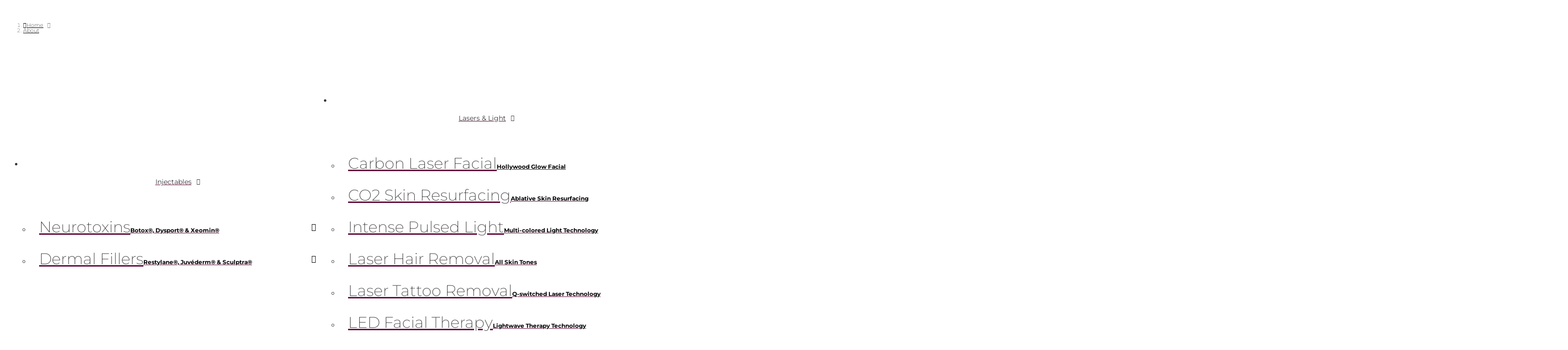

--- FILE ---
content_type: text/html; charset=UTF-8
request_url: https://tyrianhcs.com/about/
body_size: 30621
content:
<!-- This page is cached by the Hummingbird Performance plugin v3.18.1 - https://wordpress.org/plugins/hummingbird-performance/. --><!DOCTYPE html>
<html class="no-js" lang="en-US">
<head>
<meta charset="UTF-8">
<meta name="viewport" content="width=device-width, initial-scale=1.0">
<link rel="pingback" href="https://tyrianhcs.com/xmlrpc.php">
<title>About ← Tyrian Aesthetics</title><link rel="preload" data-smush-preload as="image" href="https://b1236196.smushcdn.com/1236196/wp-content/uploads/profilephoto-1.jpg?lossy=2&#038;strip=1&#038;webp=1" imagesrcset="https://b1236196.smushcdn.com/1236196/wp-content/uploads/profilephoto-1.jpg?lossy=2&amp;strip=1&amp;webp=1 400w, https://b1236196.smushcdn.com/1236196/wp-content/uploads/profilephoto-1-150x150.jpg?lossy=2&amp;strip=1&amp;webp=1 150w, https://b1236196.smushcdn.com/1236196/wp-content/uploads/profilephoto-1-100x100.jpg?lossy=2&amp;strip=1&amp;webp=1 100w" imagesizes="(max-width: 400px) 100vw, 400px" fetchpriority="high" /><link rel="preload" as="style" href="https://fonts.googleapis.com/css?family=Montserrat:400,400i,700,700i,200,200i|EB%20Garamond:400,400i,700,700i&subset=latin%2Clatin-ext&display=swap" /><link rel="stylesheet" href="https://fonts.googleapis.com/css?family=Montserrat:400,400i,700,700i,200,200i|EB%20Garamond:400,400i,700,700i&subset=latin%2Clatin-ext&display=swap" media="print" onload="this.media='all'" /><noscript><link rel="stylesheet" href="https://fonts.googleapis.com/css?family=Montserrat:400,400i,700,700i,200,200i|EB%20Garamond:400,400i,700,700i&subset=latin%2Clatin-ext&display=swap" /></noscript><link rel="preload" as="font" href="https://tyrianhcs.com/wp-content/themes/pro/cornerstone/assets/fonts/fa-light-300.woff2" crossorigin><link rel="preload" as="font" href="https://tyrianhcs.com/wp-content/themes/pro/cornerstone/assets/fonts/fa-regular-400.woff2" crossorigin><link rel="preload" as="font" href="https://tyrianhcs.com/wp-content/themes/pro/cornerstone/assets/fonts/fa-brands-400.woff2" crossorigin><link rel="preload" as="font" href="https://tyrianhcs.com/wp-content/themes/pro/cornerstone/assets/fonts/fa-solid-900.woff2?ver=6.5.2" crossorigin><link rel="preload" as="font" href="https://tyrianhcs.com/wp-content/themes/pro/cornerstone/assets/fonts/fa-regular-400.woff2?ver=6.5.2" crossorigin><link rel="preload" as="font" href="https://tyrianhcs.com/wp-content/themes/pro/cornerstone/assets/fonts/fa-light-300.woff2?ver=6.5.2" crossorigin><link rel="preload" as="font" href="https://fonts.gstatic.com/s/ebgaramond/v30/SlGFmQSNjdsmc35JDF1K5GRwUjcdlttVFm-rI7e8QL9zU60.ttf" crossorigin><link rel="preload" as="font" href="https://fonts.gstatic.com/s/ebgaramond/v30/SlGFmQSNjdsmc35JDF1K5GRwUjcdlttVFm-rI7dbR79zU60.ttf" crossorigin><link rel="preload" as="font" href="https://fonts.gstatic.com/s/ebgaramond/v30/SlGDmQSNjdsmc35JDF1K5E55YMjF_7DPuGi-6_RkCo96.ttf" crossorigin><link rel="preload" as="font" href="https://fonts.gstatic.com/s/ebgaramond/v30/SlGDmQSNjdsmc35JDF1K5E55YMjF_7DPuGi-DPNkCo96.ttf" crossorigin><link rel="preload" as="font" href="https://fonts.gstatic.com/s/montserrat/v29/JTUFjIg1_i6t8kCHKm459Wx7xQYXK0vOoz6jqyR9WXZ0ow.ttf" crossorigin><link rel="preload" as="font" href="https://fonts.gstatic.com/s/montserrat/v29/JTUFjIg1_i6t8kCHKm459Wx7xQYXK0vOoz6jq6R9WXZ0ow.ttf" crossorigin><link rel="preload" as="font" href="https://fonts.gstatic.com/s/montserrat/v29/JTUFjIg1_i6t8kCHKm459Wx7xQYXK0vOoz6jq0N6WXZ0ow.ttf" crossorigin><link rel="preload" as="font" href="https://fonts.gstatic.com/s/montserrat/v29/JTUHjIg1_i6t8kCHKm4532VJOt5-QNFgpCvr6Hw3aX8.ttf" crossorigin><link rel="preload" as="font" href="https://fonts.gstatic.com/s/montserrat/v29/JTUHjIg1_i6t8kCHKm4532VJOt5-QNFgpCtr6Hw3aX8.ttf" crossorigin><link rel="preload" as="font" href="https://fonts.gstatic.com/s/montserrat/v29/JTUHjIg1_i6t8kCHKm4532VJOt5-QNFgpCuM73w3aX8.ttf" crossorigin><link rel="preload" as="font" href="https://tyrianhcs.com/wp-content/plugins/hustle/assets/hustle-ui/fonts/hustle-icons-font.woff2" crossorigin><style id="wphb-used-css-page-492">@charset "UTF-8";ol,ul{box-sizing:border-box}.entry-content{counter-reset:footnotes}:root{--wp--preset--font-size--normal:16px;--wp--preset--font-size--huge:42px}:root{--wp--preset--aspect-ratio--square:1;--wp--preset--aspect-ratio--4-3:4/3;--wp--preset--aspect-ratio--3-4:3/4;--wp--preset--aspect-ratio--3-2:3/2;--wp--preset--aspect-ratio--2-3:2/3;--wp--preset--aspect-ratio--16-9:16/9;--wp--preset--aspect-ratio--9-16:9/16;--wp--preset--color--black:#000000;--wp--preset--color--cyan-bluish-gray:#abb8c3;--wp--preset--color--white:#ffffff;--wp--preset--color--pale-pink:#f78da7;--wp--preset--color--vivid-red:#cf2e2e;--wp--preset--color--luminous-vivid-orange:#ff6900;--wp--preset--color--luminous-vivid-amber:#fcb900;--wp--preset--color--light-green-cyan:#7bdcb5;--wp--preset--color--vivid-green-cyan:#00d084;--wp--preset--color--pale-cyan-blue:#8ed1fc;--wp--preset--color--vivid-cyan-blue:#0693e3;--wp--preset--color--vivid-purple:#9b51e0;--wp--preset--gradient--vivid-cyan-blue-to-vivid-purple:linear-gradient(135deg,rgba(6,147,227,1) 0%,rgb(155,81,224) 100%);--wp--preset--gradient--light-green-cyan-to-vivid-green-cyan:linear-gradient(135deg,rgb(122,220,180) 0%,rgb(0,208,130) 100%);--wp--preset--gradient--luminous-vivid-amber-to-luminous-vivid-orange:linear-gradient(135deg,rgba(252,185,0,1) 0%,rgba(255,105,0,1) 100%);--wp--preset--gradient--luminous-vivid-orange-to-vivid-red:linear-gradient(135deg,rgba(255,105,0,1) 0%,rgb(207,46,46) 100%);--wp--preset--gradient--very-light-gray-to-cyan-bluish-gray:linear-gradient(135deg,rgb(238,238,238) 0%,rgb(169,184,195) 100%);--wp--preset--gradient--cool-to-warm-spectrum:linear-gradient(135deg,rgb(74,234,220) 0%,rgb(151,120,209) 20%,rgb(207,42,186) 40%,rgb(238,44,130) 60%,rgb(251,105,98) 80%,rgb(254,248,76) 100%);--wp--preset--gradient--blush-light-purple:linear-gradient(135deg,rgb(255,206,236) 0%,rgb(152,150,240) 100%);--wp--preset--gradient--blush-bordeaux:linear-gradient(135deg,rgb(254,205,165) 0%,rgb(254,45,45) 50%,rgb(107,0,62) 100%);--wp--preset--gradient--luminous-dusk:linear-gradient(135deg,rgb(255,203,112) 0%,rgb(199,81,192) 50%,rgb(65,88,208) 100%);--wp--preset--gradient--pale-ocean:linear-gradient(135deg,rgb(255,245,203) 0%,rgb(182,227,212) 50%,rgb(51,167,181) 100%);--wp--preset--gradient--electric-grass:linear-gradient(135deg,rgb(202,248,128) 0%,rgb(113,206,126) 100%);--wp--preset--gradient--midnight:linear-gradient(135deg,rgb(2,3,129) 0%,rgb(40,116,252) 100%);--wp--preset--font-size--small:13px;--wp--preset--font-size--medium:20px;--wp--preset--font-size--large:36px;--wp--preset--font-size--x-large:42px;--wp--preset--spacing--20:0.44rem;--wp--preset--spacing--30:0.67rem;--wp--preset--spacing--40:1rem;--wp--preset--spacing--50:1.5rem;--wp--preset--spacing--60:2.25rem;--wp--preset--spacing--70:3.38rem;--wp--preset--spacing--80:5.06rem;--wp--preset--shadow--natural:6px 6px 9px rgba(0, 0, 0, 0.2);--wp--preset--shadow--deep:12px 12px 50px rgba(0, 0, 0, 0.4);--wp--preset--shadow--sharp:6px 6px 0px rgba(0, 0, 0, 0.2);--wp--preset--shadow--outlined:6px 6px 0px -3px rgba(255, 255, 255, 1),6px 6px rgba(0, 0, 0, 1);--wp--preset--shadow--crisp:6px 6px 0px rgba(0, 0, 0, 1)}@media (min-width:1200px){.x-hide-xl{display:none!important}}@media (min-width:979px) and (max-width:1199px){.x-hide-lg{display:none!important}}@media (min-width:767px) and (max-width:978px){.x-hide-md{display:none!important}}@media (min-width:480px) and (max-width:766px){.x-hide-sm{display:none!important}}@media (max-width:479px){.x-hide-xs{display:none!important}}body{background-color:#fff}.x-main.full{float:none;clear:both;display:block;width:auto}html{font-size:16px}@media (min-width:479px){html{font-size:16px}}@media (min-width:766px){html{font-size:16px}}@media (min-width:978px){html{font-size:16px}}@media (min-width:1199px){html{font-size:16px}}body,input{font-family:Montserrat,sans-serif;color:#383838}h1,h2{color:#650e3d;font-family:house-script,sans-serif}h1,h2{font-family:house-script,sans-serif;font-style:normal;font-weight:700}h1{letter-spacing:-.035em}h2{letter-spacing:-.035em}a{color:#650e3d}[data-x-icon-l],[data-x-icon-o],[data-x-icon-s]{display:inline-flex;font-style:normal;font-weight:400;text-decoration:inherit;text-rendering:auto;-webkit-font-smoothing:antialiased;-moz-osx-font-smoothing:grayscale}[data-x-icon-l]:before,[data-x-icon-o]:before,[data-x-icon-s]:before{line-height:1}@font-face{font-family:FontAwesome;font-style:normal;font-weight:900;font-display:swap;src:url('https://tyrianhcs.com/wp-content/themes/pro/cornerstone/assets/fonts/fa-solid-900.woff2?ver=6.5.2') format('woff2'),url('https://tyrianhcs.com/wp-content/themes/pro/cornerstone/assets/fonts/fa-solid-900.ttf?ver=6.5.2') format('truetype')}[data-x-icon-s]{font-family:FontAwesome!important;font-weight:900}[data-x-icon-s]:before{content:attr(data-x-icon-s)}@font-face{font-family:FontAwesomeRegular;font-style:normal;font-weight:400;font-display:swap;src:url('https://tyrianhcs.com/wp-content/themes/pro/cornerstone/assets/fonts/fa-regular-400.woff2?ver=6.5.2') format('woff2'),url('https://tyrianhcs.com/wp-content/themes/pro/cornerstone/assets/fonts/fa-regular-400.ttf?ver=6.5.2') format('truetype')}[data-x-icon-o]{font-family:FontAwesomeRegular!important}[data-x-icon-o]:before{content:attr(data-x-icon-o)}@font-face{font-family:FontAwesomeLight;font-style:normal;font-weight:300;font-display:swap;src:url('https://tyrianhcs.com/wp-content/themes/pro/cornerstone/assets/fonts/fa-light-300.woff2?ver=6.5.2') format('woff2'),url('https://tyrianhcs.com/wp-content/themes/pro/cornerstone/assets/fonts/fa-light-300.ttf?ver=6.5.2') format('truetype')}[data-x-icon-l]{font-family:FontAwesomeLight!important;font-weight:300}[data-x-icon-l]:before{content:attr(data-x-icon-l)}.me2-0.x-bar{height:100px;background-color:#fff}.me2-0 .x-bar-content{flex-direction:row;justify-content:space-between;height:100px}.me2-0.x-bar-space{height:100px}.me2-1.x-bar{border-top-width:0;border-right-width:0;border-bottom-width:0;border-left-width:0;font-size:1em;z-index:9999}.me2-1 .x-bar-content{display:flex;align-items:stretch;flex-wrap:wrap;align-content:stretch;flex-grow:0;flex-shrink:1;flex-basis:100%}.me2-1.x-bar-outer-spacers:after,.me2-1.x-bar-outer-spacers:before{flex-basis:20px;width:20px!important;height:20px}.me2-1.x-bar-space{font-size:1em}.me2-2.x-bar{height:auto;padding-top:25px;padding-right:0;padding-bottom:25px;padding-left:0}.me2-2 .x-bar-content{flex-direction:column;justify-content:center;height:auto}.me2-4.x-bar-container{display:flex;flex-direction:row;flex-wrap:wrap;flex-grow:1;flex-shrink:0;flex-basis:auto;border-top-width:0;border-right-width:0;border-bottom-width:0;border-left-width:0;font-size:1em}.me2-5.x-bar-container{justify-content:space-between;align-items:stretch;align-content:stretch}.me2-6.x-bar-container{z-index:1}.me2-7.x-bar-container{overflow-x:hidden;overflow-y:hidden;justify-content:flex-start;max-width:100%;z-index:auto}.me2-8.x-bar-container{align-items:center;align-content:center;min-height:50px}.me2-9.x-bar-container{min-height:100px}.me2-a.x-bar-container{justify-content:center}.me2-b{display:flex}.me2-c{flex-direction:row}.me2-d{justify-content:center}.me2-e{align-items:center}.me2-f{flex-grow:0}.me2-g{flex-shrink:1}.me2-h{flex-basis:auto;border-top-width:0;border-right-width:0;border-bottom-width:0;border-left-width:0;font-size:1em}.me2-k{justify-content:flex-start}.me2-l{flex-wrap:wrap}.me2-m{align-content:center}.me2-n{flex-grow:1}.me2-o{flex-shrink:0}.me2-p{justify-content:flex-end}.me2-14.x-image{font-size:1rem}.me2-14.x-image img{object-fit:scale-down}.me2-14.x-image,.me2-14.x-image img{max-height:calc(100px - 1em)}.me2-15.x-image{border-top-width:0;border-right-width:0;border-bottom-width:0;border-left-width:0}.me2-17.x-text{padding-top:.5rem;padding-right:.5rem;padding-bottom:.5rem;padding-left:.5rem}.me2-17.x-text .x-text-content-text-primary{font-family:"EB Garamond",serif;font-size:1.25em;font-weight:700}.me2-18.x-text{border-top-width:0;border-right-width:0;border-bottom-width:0;border-left-width:0;font-size:1em}.me2-18.x-text .x-text-content-text-primary{font-style:normal;line-height:1.4;letter-spacing:0;text-transform:none}.me2-19.x-text .x-text-content-text-primary{color:#383838}.me2-1d{font-size:1em}.me2-1e{display:flex;align-self:stretch;flex-grow:0;flex-shrink:0;flex-basis:auto}.me2-1e>li,.me2-1e>li>a{flex-grow:0;flex-shrink:1;flex-basis:auto}.me2-1f{flex-direction:row}.me2-1g{justify-content:space-around}.me2-1h{align-items:stretch}.me2-1k{justify-content:center;align-items:center}.me2-1l .x-dropdown{font-size:1em;padding-top:1em;padding-right:1em;padding-bottom:1em;padding-left:1em;background-color:#fff}.me2-1m .x-dropdown{border-top-width:0;border-right-width:0;border-bottom-width:0;border-left-width:0}.me2-1p .x-dropdown{width:50vw;border-top-left-radius:1rem;border-top-right-radius:1rem;border-bottom-right-radius:1rem;border-bottom-left-radius:1rem}.me2-1r.x-anchor{border-top-width:0;border-right-width:0;border-bottom-width:0;border-left-width:0}.me2-1t.x-anchor{font-size:1em}.me2-1t.x-anchor .x-anchor-content{display:flex;align-items:center}.me2-1u.x-anchor .x-anchor-content{flex-direction:row}.me2-1v.x-anchor .x-anchor-content{justify-content:center}.me2-1w.x-anchor .x-anchor-content{padding-top:.75rem;padding-right:.75rem;padding-bottom:.75rem;padding-left:.75rem}.me2-1w.x-anchor .x-anchor-sub-indicator{color:#383838}.me2-1y.x-anchor .x-anchor-text{margin-top:5px;margin-bottom:5px;margin-left:5px}.me2-1z.x-anchor .x-anchor-text{margin-right:5px}.me2-20.x-anchor .x-anchor-text-primary{font-family:Montserrat,sans-serif}.me2-21.x-anchor .x-anchor-text-primary{font-size:1em}.me2-22.x-anchor .x-anchor-text-primary{font-style:normal;line-height:1}.me2-23.x-anchor .x-anchor-text-primary{font-weight:200}.me2-24.x-anchor .x-anchor-text-primary{color:#383838}.me2-26.x-anchor .x-anchor-sub-indicator{margin-top:5px;margin-right:5px;margin-bottom:5px;margin-left:5px}.me2-27.x-anchor .x-anchor-sub-indicator{font-size:1em}.me2-28.x-anchor{border-top-left-radius:1rem;border-top-right-radius:1rem;border-bottom-right-radius:1rem;border-bottom-left-radius:1rem}.me2-29.x-anchor{background-color:transparent}.me2-2a.x-anchor .x-anchor-content{justify-content:flex-start}.me2-2b.x-anchor .x-anchor-content{padding-top:.75em;padding-right:.75em;padding-bottom:.75em;padding-left:.75em}.me2-2b.x-anchor .x-anchor-text{margin-right:auto}.me2-2c.x-anchor .x-anchor-text-secondary{margin-top:.35em;font-family:Montserrat,sans-serif;font-style:normal;font-weight:700;line-height:1}.me2-2d.x-anchor .x-anchor-text-primary{font-size:2em}.me2-2d.x-anchor .x-anchor-text-secondary{font-size:.75em;color:#000}.me2-2e.x-anchor .x-anchor-sub-indicator{color:#000}.me2-2f.x-anchor .x-anchor-content{padding-top:.575em;padding-right:.85em;padding-bottom:.575em;padding-left:.85em}.me2-2f.x-anchor .x-graphic{margin-top:5px;margin-right:5px;margin-bottom:5px;margin-left:5px}.me2-2f.x-anchor .x-graphic-icon{font-size:1.25rem}.me2-2g.x-anchor .x-anchor-text-primary{font-weight:400}.me2-2h.x-anchor .x-graphic-icon{width:auto}.me2-2i.x-anchor .x-graphic-icon{color:#383838}.me2-2j.x-anchor .x-graphic-icon{border-top-width:0;border-right-width:0;border-bottom-width:0;border-left-width:0}.me2-2m.x-anchor{margin-top:0}.me2-2n.x-anchor{margin-right:.25rem;margin-left:.25rem;background-color:#fff}.me2-2n.x-anchor .x-graphic{margin-top:.25rem;margin-right:.25rem;margin-bottom:.25rem;margin-left:.25rem}.me2-2n.x-anchor .x-toggle{color:#383838}.me2-2n.x-anchor .x-toggle-burger{width:15em;margin-top:5em;margin-right:0;margin-bottom:5em;margin-left:0;font-size:2px}.me2-2n.x-anchor .x-toggle-burger-bun-t{transform:translate3d(0,calc(5em * -1),0)}.me2-2n.x-anchor .x-toggle-burger-bun-b{transform:translate3d(0,5em,0)}.me2-2o.x-anchor{margin-bottom:0}.me2-2p.x-anchor .x-anchor-content{padding-top:1em;padding-right:1em;padding-bottom:1em;padding-left:1em}.me2-2z.x-anchor{border-top-style:solid;border-bottom-style:solid}.me2-31.x-anchor{border-top-left-radius:.5rem;border-top-right-radius:.5rem;border-bottom-right-radius:.5rem;border-bottom-left-radius:.5rem}.me2-31.x-anchor .x-anchor-content{padding-top:1rem;padding-right:1rem;padding-bottom:1rem;padding-left:1rem}.me2-36.x-anchor{margin-right:.5rem;margin-left:.5rem;border-top-width:.25rem;border-right-width:.25rem;border-bottom-width:.25rem;border-left-width:.25rem;border-right-style:solid;border-left-style:solid;border-top-color:transparent;border-right-color:transparent;border-bottom-color:transparent;border-left-color:transparent;background-color:rgba(255,255,255,.75)}.me2-36.x-anchor .x-anchor-text-primary{font-size:.9em}.me2-36.x-anchor .x-anchor-sub-indicator{font-size:.8em}.me2-3a.x-crumbs{max-width:100%;border-top-width:0;border-right-width:0;border-bottom-width:0;border-left-width:0;font-family:Montserrat,sans-serif;font-size:.7rem;font-weight:200;line-height:1}.me2-3a .x-crumbs-list{justify-content:flex-start;margin-left:calc(8px * -1)!important}.me2-3a .x-crumbs-list-item{margin-left:8px}.me2-3a .x-crumbs-link{max-width:100%;border-top-width:0;border-right-width:0;border-bottom-width:0;border-left-width:0;font-size:.7rem;font-style:normal;line-height:1;color:#000;background-color:transparent}.me2-3a .x-crumbs-delimiter{margin-left:8px;color:rgba(0,0,0,.5)}.e506-e11{padding:calc(-1em * 1.5)}.e506-e11:before{width:0;height:0}.e506-e28{margin-bottom:-200px}.e506-e37{padding:calc(-1em * 1.5)}.e506-e37:before{width:0;height:0}.mdo-0.x-section{margin-top:0;margin-right:0;margin-bottom:0;margin-left:0;border-top-width:0;border-right-width:0;border-bottom-width:0;border-left-width:0;padding-top:400px;padding-right:3vw;padding-bottom:65px;padding-left:3vw;background-color:#fff;z-index:auto}.mdo-1.x-text{max-width:7;padding-top:1rem;padding-right:0;padding-bottom:2rem;padding-left:0}.mdo-1.x-text .x-text-content-text-primary{font-family:house-script,sans-serif;font-size:5rem;font-weight:400;color:#000}.mdo-2.x-text{border-top-width:0;border-right-width:0;border-bottom-width:0;border-left-width:0;font-size:1em}.mdo-2.x-text .x-text-content-text-primary{font-style:normal;line-height:1.4;letter-spacing:0;text-transform:none}.mdo-4.x-row{z-index:auto;margin-right:auto;margin-left:auto;border-top-width:0;border-right-width:0;border-bottom-width:0;border-left-width:0;padding-top:1px;padding-right:1px;padding-bottom:1px;padding-left:1px;font-size:1em}.mdo-4>.x-row-inner{justify-content:flex-start;align-items:stretch;align-content:stretch;margin-top:calc(((1rem / 2) + 1px) * -1);margin-right:calc(((1rem / 2) + 1px) * -1);margin-bottom:calc(((1rem / 2) + 1px) * -1);margin-left:calc(((1rem / 2) + 1px) * -1)}.mdo-4>.x-row-inner>*{flex-grow:1;margin-top:calc(1rem / 2);margin-bottom:calc(1rem / 2);margin-right:calc(1rem / 2);margin-left:calc(1rem / 2)}.mdo-5>.x-row-inner{flex-direction:row}.mdo-7{--gap:1rem}.mdo-8>.x-row-inner>:nth-child(2n-1){flex-basis:calc(50% - clamp(0px,var(--gap),9999px))}.mdo-a.x-col{display:flex;flex-direction:column;flex-wrap:wrap;z-index:1;border-top-width:0;border-right-width:0;border-bottom-width:0;border-left-width:0;padding-top:1rem;padding-right:1rem;padding-bottom:1rem;padding-left:1rem;font-size:1em}.mdo-b.x-col{justify-content:center;align-items:center;align-content:center}.mdo-d.x-image{font-size:1em;border-top-width:3px;border-right-width:3px;border-bottom-width:3px;border-left-width:3px;border-top-style:solid;border-right-style:solid;border-bottom-style:solid;border-left-style:solid;border-top-color:#000;border-right-color:#000;border-bottom-color:#000;border-left-color:#000;border-top-left-radius:15em;border-top-right-radius:15em;border-bottom-right-radius:15em;border-bottom-left-radius:15em;background-color:transparent;box-shadow:inset 0 0 .25em 0 #000}.mdo-d.x-image img{border-top-left-radius:15em;border-top-right-radius:15em;border-bottom-right-radius:15em;border-bottom-left-radius:15em;object-fit:cover}.mdo-e.x-image img{width:100%}@media screen and (max-width:978px){.mdo-0.x-section{padding-top:350px}.mdo-8>.x-row-inner>:nth-child(n-0){flex-basis:calc(100% - clamp(0px,var(--gap),9999px))}}@media screen and (min-width:767px) and (max-width:978px){.mdo-1.x-text .x-text-content-text-primary{font-size:4rem}}@media screen and (max-width:766px){.mdo-1.x-text .x-text-content-text-primary{font-size:3rem}}.x-site{background-color:E2E2E2!important}.no-js img.lazyload{display:none}.lazyload{opacity:0}.lazyload{--smush-placeholder-width:100px;--smush-placeholder-aspect-ratio:1/1;width:var(--smush-placeholder-width)!important;aspect-ratio:var(--smush-placeholder-aspect-ratio)!important}@font-face{font-family:'EB Garamond';font-style:italic;font-weight:400;font-display:swap;src:url(https://fonts.gstatic.com/s/ebgaramond/v30/SlGFmQSNjdsmc35JDF1K5GRwUjcdlttVFm-rI7e8QL9zU60.ttf) format('truetype')}@font-face{font-family:'EB Garamond';font-style:italic;font-weight:700;font-display:swap;src:url(https://fonts.gstatic.com/s/ebgaramond/v30/SlGFmQSNjdsmc35JDF1K5GRwUjcdlttVFm-rI7dbR79zU60.ttf) format('truetype')}@font-face{font-family:'EB Garamond';font-style:normal;font-weight:400;font-display:swap;src:url(https://fonts.gstatic.com/s/ebgaramond/v30/SlGDmQSNjdsmc35JDF1K5E55YMjF_7DPuGi-6_RkCo96.ttf) format('truetype')}@font-face{font-family:'EB Garamond';font-style:normal;font-weight:700;font-display:swap;src:url(https://fonts.gstatic.com/s/ebgaramond/v30/SlGDmQSNjdsmc35JDF1K5E55YMjF_7DPuGi-DPNkCo96.ttf) format('truetype')}@font-face{font-family:Montserrat;font-style:italic;font-weight:200;font-display:swap;src:url(https://fonts.gstatic.com/s/montserrat/v29/JTUFjIg1_i6t8kCHKm459Wx7xQYXK0vOoz6jqyR9WXZ0ow.ttf) format('truetype')}@font-face{font-family:Montserrat;font-style:italic;font-weight:400;font-display:swap;src:url(https://fonts.gstatic.com/s/montserrat/v29/JTUFjIg1_i6t8kCHKm459Wx7xQYXK0vOoz6jq6R9WXZ0ow.ttf) format('truetype')}@font-face{font-family:Montserrat;font-style:italic;font-weight:700;font-display:swap;src:url(https://fonts.gstatic.com/s/montserrat/v29/JTUFjIg1_i6t8kCHKm459Wx7xQYXK0vOoz6jq0N6WXZ0ow.ttf) format('truetype')}@font-face{font-family:Montserrat;font-style:normal;font-weight:200;font-display:swap;src:url(https://fonts.gstatic.com/s/montserrat/v29/JTUHjIg1_i6t8kCHKm4532VJOt5-QNFgpCvr6Hw3aX8.ttf) format('truetype')}@font-face{font-family:Montserrat;font-style:normal;font-weight:400;font-display:swap;src:url(https://fonts.gstatic.com/s/montserrat/v29/JTUHjIg1_i6t8kCHKm4532VJOt5-QNFgpCtr6Hw3aX8.ttf) format('truetype')}@font-face{font-family:Montserrat;font-style:normal;font-weight:700;font-display:swap;src:url(https://fonts.gstatic.com/s/montserrat/v29/JTUHjIg1_i6t8kCHKm4532VJOt5-QNFgpCuM73w3aX8.ttf) format('truetype')}.hustle-ui [class*=hustle-icon-]:after,.hustle-ui [class*=hustle-icon-]:before{speak:none;display:inline-block;color:inherit;font-family:hustle-icons-font!important;font-size:1em;line-height:1em;font-style:normal;font-weight:400;font-variant:normal;text-transform:none;text-rendering:auto;-webkit-font-smoothing:antialiased;-moz-osx-font-smoothing:grayscale}@font-face{font-family:hustle-icons-font;font-weight:400;font-style:normal;font-display:swap;src:local("hustle-icons-font"),url(https://tyrianhcs.com/wp-content/plugins/hustle/assets/hustle-ui/fonts/hustle-icons-font.woff2) format("woff2"),url(https://tyrianhcs.com/wp-content/plugins/hustle/assets/hustle-ui/fonts/hustle-icons-font.woff) format("woff")}.hustle-ui [class*=hustle-icon-].hustle-loading-icon:before{display:block;-webkit-animation:spin 1.3s linear infinite;animation:spin 1.3s linear infinite}.hustle-ui .hustle-icon-check:before{content:""}.hustle-ui .hustle-icon-loader:before{content:""}@-webkit-keyframes spin{0%{-webkit-transform:rotate(0);transform:rotate(0)}100%{-webkit-transform:rotate(360deg);transform:rotate(360deg)}}@keyframes spin{0%{-webkit-transform:rotate(0);transform:rotate(0)}100%{-webkit-transform:rotate(360deg);transform:rotate(360deg)}}.hustle-ui *{-webkit-box-sizing:border-box;box-sizing:border-box}.hustle-ui button.hustle-button-submit .hustle-loading-icon{display:none;position:absolute;top:50%;left:50%;-webkit-transform:translate(-50%,-50%);transform:translate(-50%,-50%);font-size:14px}@-webkit-keyframes spin{0%{-webkit-transform:rotate(0);transform:rotate(0)}100%{-webkit-transform:rotate(360deg);transform:rotate(360deg)}}@keyframes spin{0%{-webkit-transform:rotate(0);transform:rotate(0)}100%{-webkit-transform:rotate(360deg);transform:rotate(360deg)}}.hustle-ui .hustle-optin *{font-variant-ligatures:none;-webkit-font-variant-ligatures:none;text-rendering:optimizeLegibility;-moz-osx-font-smoothing:grayscale;font-smoothing:antialiased;-webkit-font-smoothing:antialiased;text-shadow:rgba(0,0,0,.01) 0 0 1px}.hustle-ui button.hustle-button-submit .hustle-loading-icon{display:none;position:absolute;top:50%;left:50%;-webkit-transform:translate(-50%,-50%);transform:translate(-50%,-50%);font-size:14px}.hustle-ui .hustle-optin .hustle-layout .hustle-error-message{margin:10px 0 0;padding:10px 20px;border:0}.hustle-ui .hustle-optin *{-webkit-box-sizing:border-box;box-sizing:border-box}.hustle-ui .hustle-optin .hustle-success [class*=hustle-icon-]{display:block;margin:0 0 5px;font-size:22px;text-align:center}@media (min-width:783px){.hustle-ui:not(.hustle-size--small) .hustle-optin .hustle-success [class*=hustle-icon-]{margin-bottom:10px}}@-webkit-keyframes spin{0%{-webkit-transform:rotate(0);transform:rotate(0)}100%{-webkit-transform:rotate(360deg);transform:rotate(360deg)}}@keyframes spin{0%{-webkit-transform:rotate(0);transform:rotate(0)}100%{-webkit-transform:rotate(360deg);transform:rotate(360deg)}}.hustle-ui.module_id_1 .hustle-layout .hustle-error-message{margin:20px 0 0 0;background-color:#fff;box-shadow:inset 4px 0 0 0 #d43858;-moz-box-shadow:inset 4px 0 0 0 #d43858;-webkit-box-shadow:inset 4px 0 0 0 #d43858}@media screen and (min-width:783px){.hustle-ui:not(.hustle-size--small).module_id_1 .hustle-layout .hustle-error-message{margin:20px 0 0 0}}.hustle-ui.module_id_1 .hustle-success{padding:40px 40px 40px 40px;border-width:0 0 0 0;border-style:solid;border-radius:0 0 0 0;border-color:transparent;background-color:#38454e;box-shadow:0 0 0 0 transparent;-moz-box-shadow:0 0 0 0 transparent;-webkit-box-shadow:0 0 0 0 transparent;color:#adb5b7}.hustle-ui.module_id_1 .hustle-success [class*=hustle-icon-]{color:#38c5b5}@media screen and (min-width:783px){.hustle-ui:not(.hustle-size--small).module_id_1 .hustle-success{padding:40px 40px 40px 40px;border-width:0 0 0 0;border-style:solid;border-radius:0 0 0 0;box-shadow:0 0 0 0 transparent;-moz-box-shadow:0 0 0 0 transparent;-webkit-box-shadow:0 0 0 0 transparent}}</style>
<meta name='robots' content='max-image-preview:large' />
<link rel='dns-prefetch' href='//google-analytics.com' />
<link rel='dns-prefetch' href='//www.google-analytics.com' />
<link rel='dns-prefetch' href='//ssl.google-analytics.com' />
<link rel='dns-prefetch' href='//b1236196.smushcdn.com' />
<link rel='dns-prefetch' href='//hb.wpmucdn.com' />
<link href='//fonts.googleapis.com' rel='preconnect' />
<link href='//fonts.gstatic.com' rel='preconnect' />
<link href='//ajax.googleapis.com' rel='preconnect' />
<link href='//apis.google.com' rel='preconnect' />
<link href='//fonts.bunny.net' rel='preconnect' />
<link href='//p.typekit.net' rel='preconnect' />
<link href='//hb.wpmucdn.com' rel='preconnect' />
<link rel="alternate" type="application/rss+xml" title="Tyrian Aesthetics &raquo; Feed" href="https://tyrianhcs.com/feed/" />
<link rel="alternate" type="application/rss+xml" title="Tyrian Aesthetics &raquo; Comments Feed" href="https://tyrianhcs.com/comments/feed/" />
<link rel="alternate" title="oEmbed (JSON)" type="application/json+oembed" href="https://tyrianhcs.com/wp-json/oembed/1.0/embed?url=https%3A%2F%2Ftyrianhcs.com%2Fabout%2F" />
<link rel="alternate" title="oEmbed (XML)" type="text/xml+oembed" href="https://tyrianhcs.com/wp-json/oembed/1.0/embed?url=https%3A%2F%2Ftyrianhcs.com%2Fabout%2F&#038;format=xml" />
		<style>
			.lazyload,
			.lazyloading {
				max-width: 100%;
			}
		</style>
				<style>
			.smush-dimensions {
				--smush-image-aspect-ratio: auto;
				aspect-ratio: var(--smush-image-aspect-ratio);
			}
		</style>
		<style id='wp-img-auto-sizes-contain-inline-css' type='text/css'>
img:is([sizes=auto i],[sizes^="auto," i]){contain-intrinsic-size:3000px 1500px}
/*# sourceURL=wp-img-auto-sizes-contain-inline-css */
</style>
<style id='wp-block-library-inline-css' type='text/css'>
:root{--wp-block-synced-color:#7a00df;--wp-block-synced-color--rgb:122,0,223;--wp-bound-block-color:var(--wp-block-synced-color);--wp-editor-canvas-background:#ddd;--wp-admin-theme-color:#007cba;--wp-admin-theme-color--rgb:0,124,186;--wp-admin-theme-color-darker-10:#006ba1;--wp-admin-theme-color-darker-10--rgb:0,107,160.5;--wp-admin-theme-color-darker-20:#005a87;--wp-admin-theme-color-darker-20--rgb:0,90,135;--wp-admin-border-width-focus:2px}@media (min-resolution:192dpi){:root{--wp-admin-border-width-focus:1.5px}}.wp-element-button{cursor:pointer}:root .has-very-light-gray-background-color{background-color:#eee}:root .has-very-dark-gray-background-color{background-color:#313131}:root .has-very-light-gray-color{color:#eee}:root .has-very-dark-gray-color{color:#313131}:root .has-vivid-green-cyan-to-vivid-cyan-blue-gradient-background{background:linear-gradient(135deg,#00d084,#0693e3)}:root .has-purple-crush-gradient-background{background:linear-gradient(135deg,#34e2e4,#4721fb 50%,#ab1dfe)}:root .has-hazy-dawn-gradient-background{background:linear-gradient(135deg,#faaca8,#dad0ec)}:root .has-subdued-olive-gradient-background{background:linear-gradient(135deg,#fafae1,#67a671)}:root .has-atomic-cream-gradient-background{background:linear-gradient(135deg,#fdd79a,#004a59)}:root .has-nightshade-gradient-background{background:linear-gradient(135deg,#330968,#31cdcf)}:root .has-midnight-gradient-background{background:linear-gradient(135deg,#020381,#2874fc)}:root{--wp--preset--font-size--normal:16px;--wp--preset--font-size--huge:42px}.has-regular-font-size{font-size:1em}.has-larger-font-size{font-size:2.625em}.has-normal-font-size{font-size:var(--wp--preset--font-size--normal)}.has-huge-font-size{font-size:var(--wp--preset--font-size--huge)}.has-text-align-center{text-align:center}.has-text-align-left{text-align:left}.has-text-align-right{text-align:right}.has-fit-text{white-space:nowrap!important}#end-resizable-editor-section{display:none}.aligncenter{clear:both}.items-justified-left{justify-content:flex-start}.items-justified-center{justify-content:center}.items-justified-right{justify-content:flex-end}.items-justified-space-between{justify-content:space-between}.screen-reader-text{border:0;clip-path:inset(50%);height:1px;margin:-1px;overflow:hidden;padding:0;position:absolute;width:1px;word-wrap:normal!important}.screen-reader-text:focus{background-color:#ddd;clip-path:none;color:#444;display:block;font-size:1em;height:auto;left:5px;line-height:normal;padding:15px 23px 14px;text-decoration:none;top:5px;width:auto;z-index:100000}html :where(.has-border-color){border-style:solid}html :where([style*=border-top-color]){border-top-style:solid}html :where([style*=border-right-color]){border-right-style:solid}html :where([style*=border-bottom-color]){border-bottom-style:solid}html :where([style*=border-left-color]){border-left-style:solid}html :where([style*=border-width]){border-style:solid}html :where([style*=border-top-width]){border-top-style:solid}html :where([style*=border-right-width]){border-right-style:solid}html :where([style*=border-bottom-width]){border-bottom-style:solid}html :where([style*=border-left-width]){border-left-style:solid}html :where(img[class*=wp-image-]){height:auto;max-width:100%}:where(figure){margin:0 0 1em}html :where(.is-position-sticky){--wp-admin--admin-bar--position-offset:var(--wp-admin--admin-bar--height,0px)}@media screen and (max-width:600px){html :where(.is-position-sticky){--wp-admin--admin-bar--position-offset:0px}}

/*# sourceURL=wp-block-library-inline-css */
</style><style id='global-styles-inline-css' type='text/css'>
:root{--wp--preset--aspect-ratio--square: 1;--wp--preset--aspect-ratio--4-3: 4/3;--wp--preset--aspect-ratio--3-4: 3/4;--wp--preset--aspect-ratio--3-2: 3/2;--wp--preset--aspect-ratio--2-3: 2/3;--wp--preset--aspect-ratio--16-9: 16/9;--wp--preset--aspect-ratio--9-16: 9/16;--wp--preset--color--black: #000000;--wp--preset--color--cyan-bluish-gray: #abb8c3;--wp--preset--color--white: #ffffff;--wp--preset--color--pale-pink: #f78da7;--wp--preset--color--vivid-red: #cf2e2e;--wp--preset--color--luminous-vivid-orange: #ff6900;--wp--preset--color--luminous-vivid-amber: #fcb900;--wp--preset--color--light-green-cyan: #7bdcb5;--wp--preset--color--vivid-green-cyan: #00d084;--wp--preset--color--pale-cyan-blue: #8ed1fc;--wp--preset--color--vivid-cyan-blue: #0693e3;--wp--preset--color--vivid-purple: #9b51e0;--wp--preset--gradient--vivid-cyan-blue-to-vivid-purple: linear-gradient(135deg,rgb(6,147,227) 0%,rgb(155,81,224) 100%);--wp--preset--gradient--light-green-cyan-to-vivid-green-cyan: linear-gradient(135deg,rgb(122,220,180) 0%,rgb(0,208,130) 100%);--wp--preset--gradient--luminous-vivid-amber-to-luminous-vivid-orange: linear-gradient(135deg,rgb(252,185,0) 0%,rgb(255,105,0) 100%);--wp--preset--gradient--luminous-vivid-orange-to-vivid-red: linear-gradient(135deg,rgb(255,105,0) 0%,rgb(207,46,46) 100%);--wp--preset--gradient--very-light-gray-to-cyan-bluish-gray: linear-gradient(135deg,rgb(238,238,238) 0%,rgb(169,184,195) 100%);--wp--preset--gradient--cool-to-warm-spectrum: linear-gradient(135deg,rgb(74,234,220) 0%,rgb(151,120,209) 20%,rgb(207,42,186) 40%,rgb(238,44,130) 60%,rgb(251,105,98) 80%,rgb(254,248,76) 100%);--wp--preset--gradient--blush-light-purple: linear-gradient(135deg,rgb(255,206,236) 0%,rgb(152,150,240) 100%);--wp--preset--gradient--blush-bordeaux: linear-gradient(135deg,rgb(254,205,165) 0%,rgb(254,45,45) 50%,rgb(107,0,62) 100%);--wp--preset--gradient--luminous-dusk: linear-gradient(135deg,rgb(255,203,112) 0%,rgb(199,81,192) 50%,rgb(65,88,208) 100%);--wp--preset--gradient--pale-ocean: linear-gradient(135deg,rgb(255,245,203) 0%,rgb(182,227,212) 50%,rgb(51,167,181) 100%);--wp--preset--gradient--electric-grass: linear-gradient(135deg,rgb(202,248,128) 0%,rgb(113,206,126) 100%);--wp--preset--gradient--midnight: linear-gradient(135deg,rgb(2,3,129) 0%,rgb(40,116,252) 100%);--wp--preset--font-size--small: 13px;--wp--preset--font-size--medium: 20px;--wp--preset--font-size--large: 36px;--wp--preset--font-size--x-large: 42px;--wp--preset--spacing--20: 0.44rem;--wp--preset--spacing--30: 0.67rem;--wp--preset--spacing--40: 1rem;--wp--preset--spacing--50: 1.5rem;--wp--preset--spacing--60: 2.25rem;--wp--preset--spacing--70: 3.38rem;--wp--preset--spacing--80: 5.06rem;--wp--preset--shadow--natural: 6px 6px 9px rgba(0, 0, 0, 0.2);--wp--preset--shadow--deep: 12px 12px 50px rgba(0, 0, 0, 0.4);--wp--preset--shadow--sharp: 6px 6px 0px rgba(0, 0, 0, 0.2);--wp--preset--shadow--outlined: 6px 6px 0px -3px rgb(255, 255, 255), 6px 6px rgb(0, 0, 0);--wp--preset--shadow--crisp: 6px 6px 0px rgb(0, 0, 0);}:where(.is-layout-flex){gap: 0.5em;}:where(.is-layout-grid){gap: 0.5em;}body .is-layout-flex{display: flex;}.is-layout-flex{flex-wrap: wrap;align-items: center;}.is-layout-flex > :is(*, div){margin: 0;}body .is-layout-grid{display: grid;}.is-layout-grid > :is(*, div){margin: 0;}:where(.wp-block-columns.is-layout-flex){gap: 2em;}:where(.wp-block-columns.is-layout-grid){gap: 2em;}:where(.wp-block-post-template.is-layout-flex){gap: 1.25em;}:where(.wp-block-post-template.is-layout-grid){gap: 1.25em;}.has-black-color{color: var(--wp--preset--color--black) !important;}.has-cyan-bluish-gray-color{color: var(--wp--preset--color--cyan-bluish-gray) !important;}.has-white-color{color: var(--wp--preset--color--white) !important;}.has-pale-pink-color{color: var(--wp--preset--color--pale-pink) !important;}.has-vivid-red-color{color: var(--wp--preset--color--vivid-red) !important;}.has-luminous-vivid-orange-color{color: var(--wp--preset--color--luminous-vivid-orange) !important;}.has-luminous-vivid-amber-color{color: var(--wp--preset--color--luminous-vivid-amber) !important;}.has-light-green-cyan-color{color: var(--wp--preset--color--light-green-cyan) !important;}.has-vivid-green-cyan-color{color: var(--wp--preset--color--vivid-green-cyan) !important;}.has-pale-cyan-blue-color{color: var(--wp--preset--color--pale-cyan-blue) !important;}.has-vivid-cyan-blue-color{color: var(--wp--preset--color--vivid-cyan-blue) !important;}.has-vivid-purple-color{color: var(--wp--preset--color--vivid-purple) !important;}.has-black-background-color{background-color: var(--wp--preset--color--black) !important;}.has-cyan-bluish-gray-background-color{background-color: var(--wp--preset--color--cyan-bluish-gray) !important;}.has-white-background-color{background-color: var(--wp--preset--color--white) !important;}.has-pale-pink-background-color{background-color: var(--wp--preset--color--pale-pink) !important;}.has-vivid-red-background-color{background-color: var(--wp--preset--color--vivid-red) !important;}.has-luminous-vivid-orange-background-color{background-color: var(--wp--preset--color--luminous-vivid-orange) !important;}.has-luminous-vivid-amber-background-color{background-color: var(--wp--preset--color--luminous-vivid-amber) !important;}.has-light-green-cyan-background-color{background-color: var(--wp--preset--color--light-green-cyan) !important;}.has-vivid-green-cyan-background-color{background-color: var(--wp--preset--color--vivid-green-cyan) !important;}.has-pale-cyan-blue-background-color{background-color: var(--wp--preset--color--pale-cyan-blue) !important;}.has-vivid-cyan-blue-background-color{background-color: var(--wp--preset--color--vivid-cyan-blue) !important;}.has-vivid-purple-background-color{background-color: var(--wp--preset--color--vivid-purple) !important;}.has-black-border-color{border-color: var(--wp--preset--color--black) !important;}.has-cyan-bluish-gray-border-color{border-color: var(--wp--preset--color--cyan-bluish-gray) !important;}.has-white-border-color{border-color: var(--wp--preset--color--white) !important;}.has-pale-pink-border-color{border-color: var(--wp--preset--color--pale-pink) !important;}.has-vivid-red-border-color{border-color: var(--wp--preset--color--vivid-red) !important;}.has-luminous-vivid-orange-border-color{border-color: var(--wp--preset--color--luminous-vivid-orange) !important;}.has-luminous-vivid-amber-border-color{border-color: var(--wp--preset--color--luminous-vivid-amber) !important;}.has-light-green-cyan-border-color{border-color: var(--wp--preset--color--light-green-cyan) !important;}.has-vivid-green-cyan-border-color{border-color: var(--wp--preset--color--vivid-green-cyan) !important;}.has-pale-cyan-blue-border-color{border-color: var(--wp--preset--color--pale-cyan-blue) !important;}.has-vivid-cyan-blue-border-color{border-color: var(--wp--preset--color--vivid-cyan-blue) !important;}.has-vivid-purple-border-color{border-color: var(--wp--preset--color--vivid-purple) !important;}.has-vivid-cyan-blue-to-vivid-purple-gradient-background{background: var(--wp--preset--gradient--vivid-cyan-blue-to-vivid-purple) !important;}.has-light-green-cyan-to-vivid-green-cyan-gradient-background{background: var(--wp--preset--gradient--light-green-cyan-to-vivid-green-cyan) !important;}.has-luminous-vivid-amber-to-luminous-vivid-orange-gradient-background{background: var(--wp--preset--gradient--luminous-vivid-amber-to-luminous-vivid-orange) !important;}.has-luminous-vivid-orange-to-vivid-red-gradient-background{background: var(--wp--preset--gradient--luminous-vivid-orange-to-vivid-red) !important;}.has-very-light-gray-to-cyan-bluish-gray-gradient-background{background: var(--wp--preset--gradient--very-light-gray-to-cyan-bluish-gray) !important;}.has-cool-to-warm-spectrum-gradient-background{background: var(--wp--preset--gradient--cool-to-warm-spectrum) !important;}.has-blush-light-purple-gradient-background{background: var(--wp--preset--gradient--blush-light-purple) !important;}.has-blush-bordeaux-gradient-background{background: var(--wp--preset--gradient--blush-bordeaux) !important;}.has-luminous-dusk-gradient-background{background: var(--wp--preset--gradient--luminous-dusk) !important;}.has-pale-ocean-gradient-background{background: var(--wp--preset--gradient--pale-ocean) !important;}.has-electric-grass-gradient-background{background: var(--wp--preset--gradient--electric-grass) !important;}.has-midnight-gradient-background{background: var(--wp--preset--gradient--midnight) !important;}.has-small-font-size{font-size: var(--wp--preset--font-size--small) !important;}.has-medium-font-size{font-size: var(--wp--preset--font-size--medium) !important;}.has-large-font-size{font-size: var(--wp--preset--font-size--large) !important;}.has-x-large-font-size{font-size: var(--wp--preset--font-size--x-large) !important;}
/*# sourceURL=global-styles-inline-css */
</style>

<style id='classic-theme-styles-inline-css' type='text/css'>
/*! This file is auto-generated */
.wp-block-button__link{color:#fff;background-color:#32373c;border-radius:9999px;box-shadow:none;text-decoration:none;padding:calc(.667em + 2px) calc(1.333em + 2px);font-size:1.125em}.wp-block-file__button{background:#32373c;color:#fff;text-decoration:none}
/*# sourceURL=/wp-includes/css/classic-themes.min.css */
</style>
<link rel='stylesheet' id='cs-css' href='https://tyrianhcs.com/wp-content/themes/pro/cornerstone/assets/css/site/cs-theme.7.7.10.css' type='text/css' media='all' />
<style id='cs-inline-css' type='text/css'>
@media (min-width:1200px){.x-hide-xl{display:none !important;}}@media (min-width:979px) and (max-width:1199px){.x-hide-lg{display:none !important;}}@media (min-width:767px) and (max-width:978px){.x-hide-md{display:none !important;}}@media (min-width:480px) and (max-width:766px){.x-hide-sm{display:none !important;}}@media (max-width:479px){.x-hide-xs{display:none !important;}} body{background-color:rgb(255,255,255);}.x-container.width{width:100%;}.x-container.max{max-width:1500px;}.x-bar-content.x-container.width{flex-basis:100%;}.x-container,.x-container.max,.x-container.width{margin-left:auto;margin-right:auto;}.x-main.full{float:none;clear:both;display:block;width:auto;}html{font-size:16px;}@media (min-width:479px){html{font-size:16px;}}@media (min-width:766px){html{font-size:16px;}}@media (min-width:978px){html{font-size:16px;}}@media (min-width:1199px){html{font-size:16px;}}input[type="text"],input[type="tel"],input[type="password"],input[type="email"],textarea{padding:0.5em;}body,input,button,select,textarea{font-family:"Montserrat",sans-serif;color:rgb(56,56,56);}h1,h2,h3,h4,h5,h6,.h1,.h2,.h3,.h4,.h5,.h6,h1 a,h2 a,h3 a,h4 a,h5 a,h6 a,.h1 a,.h2 a,.h3 a,.h4 a,.h5 a,.h6 a,blockquote{color:rgb(101,14,61);}.cfc-h-tx{color:rgb(101,14,61);!important;}.cfc-h-bd{border-color:rgb(101,14,61);!important;}.cfc-h-bg{background-color:rgb(101,14,61);!important;}.cfc-b-tx{color:rgb(56,56,56);!important;}.cfc-b-bd{border-color:rgb(56,56,56);!important;}.cfc-b-bg{background-color:rgb(56,56,56);!important;}h1,h2,h3,h4,h5,h6,.h1,.h2,.h3,.h4,.h5,.h6,.x-text-headline{font-family:"house-script",sans-serif;font-style:normal;font-weight:400;}h1,.h1{letter-spacing:-0.035em;}h2,.h2{letter-spacing:-0.035em;}h3,.h3{letter-spacing:-0.035em;}h4,.h4{letter-spacing:-0.035em;}h5,.h5{letter-spacing:-0.035em;}h6,.h6{letter-spacing:-0.035em;}.w-h{font-weight:700 !important;}a,.widget.widget_text ol li a,.widget_nav_menu .current-menu-item > a{color:rgb(101,14,61);}a:hover,h1 a:hover,h2 a:hover,h3 a:hover,h4 a:hover,h5 a:hover,h6 a:hover,.x-breadcrumb-wrap a:hover,.widget ul li a:hover,.widget ol li a:hover,.widget.widget_text ul li a,.x-accordion-heading .x-accordion-toggle:hover,.x-comment-author a:hover,.x-comment-time:hover,.x-recent-posts a:hover .h-recent-posts{color:rgb(56,56,56);}.bg .mejs-container,.x-video .mejs-container{position:unset !important;} @font-face{font-family:'FontAwesomePro';font-style:normal;font-weight:900;font-display:swap;src:url('https://tyrianhcs.com/wp-content/themes/pro/cornerstone/assets/fonts/fa-solid-900.woff2?ver=6.7.2') format('woff2'),url('https://tyrianhcs.com/wp-content/themes/pro/cornerstone/assets/fonts/fa-solid-900.ttf?ver=6.7.2') format('truetype');}[data-x-fa-pro-icon]{font-family:"FontAwesomePro" !important;}[data-x-fa-pro-icon]:before{content:attr(data-x-fa-pro-icon);}[data-x-icon],[data-x-icon-o],[data-x-icon-l],[data-x-icon-s],[data-x-icon-b],[data-x-icon-sr],[data-x-icon-ss],[data-x-icon-sl],[data-x-fa-pro-icon],[class*="cs-fa-"]{display:inline-flex;font-style:normal;font-weight:400;text-decoration:inherit;text-rendering:auto;-webkit-font-smoothing:antialiased;-moz-osx-font-smoothing:grayscale;}[data-x-icon].left,[data-x-icon-o].left,[data-x-icon-l].left,[data-x-icon-s].left,[data-x-icon-b].left,[data-x-icon-sr].left,[data-x-icon-ss].left,[data-x-icon-sl].left,[data-x-fa-pro-icon].left,[class*="cs-fa-"].left{margin-right:0.5em;}[data-x-icon].right,[data-x-icon-o].right,[data-x-icon-l].right,[data-x-icon-s].right,[data-x-icon-b].right,[data-x-icon-sr].right,[data-x-icon-ss].right,[data-x-icon-sl].right,[data-x-fa-pro-icon].right,[class*="cs-fa-"].right{margin-left:0.5em;}[data-x-icon]:before,[data-x-icon-o]:before,[data-x-icon-l]:before,[data-x-icon-s]:before,[data-x-icon-b]:before,[data-x-icon-sr]:before,[data-x-icon-ss]:before,[data-x-icon-sl]:before,[data-x-fa-pro-icon]:before,[class*="cs-fa-"]:before{line-height:1;}@font-face{font-family:'FontAwesome';font-style:normal;font-weight:900;font-display:swap;src:url('https://tyrianhcs.com/wp-content/themes/pro/cornerstone/assets/fonts/fa-solid-900.woff2?ver=6.7.2') format('woff2'),url('https://tyrianhcs.com/wp-content/themes/pro/cornerstone/assets/fonts/fa-solid-900.ttf?ver=6.7.2') format('truetype');}[data-x-icon],[data-x-icon-s],[data-x-icon][class*="cs-fa-"]{font-family:"FontAwesome" !important;font-weight:900;}[data-x-icon]:before,[data-x-icon][class*="cs-fa-"]:before{content:attr(data-x-icon);}[data-x-icon-s]:before{content:attr(data-x-icon-s);}@font-face{font-family:'FontAwesomeRegular';font-style:normal;font-weight:400;font-display:swap;src:url('https://tyrianhcs.com/wp-content/themes/pro/cornerstone/assets/fonts/fa-regular-400.woff2?ver=6.7.2') format('woff2'),url('https://tyrianhcs.com/wp-content/themes/pro/cornerstone/assets/fonts/fa-regular-400.ttf?ver=6.7.2') format('truetype');}@font-face{font-family:'FontAwesomePro';font-style:normal;font-weight:400;font-display:swap;src:url('https://tyrianhcs.com/wp-content/themes/pro/cornerstone/assets/fonts/fa-regular-400.woff2?ver=6.7.2') format('woff2'),url('https://tyrianhcs.com/wp-content/themes/pro/cornerstone/assets/fonts/fa-regular-400.ttf?ver=6.7.2') format('truetype');}[data-x-icon-o]{font-family:"FontAwesomeRegular" !important;}[data-x-icon-o]:before{content:attr(data-x-icon-o);}@font-face{font-family:'FontAwesomeLight';font-style:normal;font-weight:300;font-display:swap;src:url('https://tyrianhcs.com/wp-content/themes/pro/cornerstone/assets/fonts/fa-light-300.woff2?ver=6.7.2') format('woff2'),url('https://tyrianhcs.com/wp-content/themes/pro/cornerstone/assets/fonts/fa-light-300.ttf?ver=6.7.2') format('truetype');}@font-face{font-family:'FontAwesomePro';font-style:normal;font-weight:300;font-display:swap;src:url('https://tyrianhcs.com/wp-content/themes/pro/cornerstone/assets/fonts/fa-light-300.woff2?ver=6.7.2') format('woff2'),url('https://tyrianhcs.com/wp-content/themes/pro/cornerstone/assets/fonts/fa-light-300.ttf?ver=6.7.2') format('truetype');}[data-x-icon-l]{font-family:"FontAwesomeLight" !important;font-weight:300;}[data-x-icon-l]:before{content:attr(data-x-icon-l);}@font-face{font-family:'FontAwesomeBrands';font-style:normal;font-weight:normal;font-display:swap;src:url('https://tyrianhcs.com/wp-content/themes/pro/cornerstone/assets/fonts/fa-brands-400.woff2?ver=6.7.2') format('woff2'),url('https://tyrianhcs.com/wp-content/themes/pro/cornerstone/assets/fonts/fa-brands-400.ttf?ver=6.7.2') format('truetype');}[data-x-icon-b]{font-family:"FontAwesomeBrands" !important;}[data-x-icon-b]:before{content:attr(data-x-icon-b);}.widget.widget_rss li .rsswidget:before{content:"\f35d";padding-right:0.4em;font-family:"FontAwesome";} .me2-0.x-bar{height:100px;background-color:#ffffff;}.me2-0 .x-bar-content{flex-direction:row;justify-content:space-between;height:100px;}.me2-0.x-bar-space{height:100px;}.me2-1.x-bar{border-top-width:0;border-right-width:0;border-bottom-width:0;border-left-width:0;font-size:1em;z-index:9999;}.me2-1 .x-bar-content{display:flex;align-items:stretch;flex-wrap:wrap;align-content:stretch;flex-grow:0;flex-shrink:1;flex-basis:100%;}.me2-1.x-bar-outer-spacers:after,.me2-1.x-bar-outer-spacers:before{flex-basis:20px;width:20px!important;height:20px;}.me2-1.x-bar-space{font-size:1em;}.me2-2.x-bar{height:auto;padding-top:25px;padding-right:0px;padding-bottom:25px;padding-left:0px;}.me2-2 .x-bar-content{flex-direction:column;justify-content:center;height:auto;}.me2-2.x-bar-space{height:auto;}.me2-3{transition-duration:150ms;transition-timing-function:ease-in-out;}.me2-4.x-bar-container{display:flex;flex-direction:row;flex-wrap:wrap;flex-grow:1;flex-shrink:0;flex-basis:auto;border-top-width:0;border-right-width:0;border-bottom-width:0;border-left-width:0;font-size:1em;}.me2-5.x-bar-container{justify-content:space-between;align-items:stretch;align-content:stretch;}.me2-6.x-bar-container{z-index:1;}.me2-7.x-bar-container{overflow-x:hidden;overflow-y:hidden;justify-content:flex-start;max-width:100%;z-index:auto;}.me2-8.x-bar-container{align-items:center;align-content:center;min-height:50px;}.me2-9.x-bar-container{min-height:100px;}.me2-a.x-bar-container{justify-content:center;}.me2-b{display:flex;}.me2-c{flex-direction:row;}.me2-d{justify-content:center;}.me2-e{align-items:center;}.me2-f{flex-grow:0;}.me2-g{flex-shrink:1;}.me2-h{flex-basis:auto;border-top-width:0;border-right-width:0;border-bottom-width:0;border-left-width:0;font-size:1em;aspect-ratio:auto;}.me2-k{justify-content:flex-start;}.me2-l{flex-wrap:wrap;}.me2-m{align-content:center;}.me2-n{flex-grow:1;}.me2-o{flex-shrink:0;}.me2-p{justify-content:flex-end;}.me2-q{flex-direction:column;align-items:stretch;}.me2-r{justify-content:space-between;max-width:60%;min-width:60%;}.me2-s{padding-top:50px;padding-right:50px;padding-bottom:50px;padding-left:50px;}.me2-t{background-color:rgb(226,226,226);}.me2-u{max-width:40%;min-width:40%;}.me2-v{padding-top:2.25em;padding-right:2.25em;padding-bottom:2.25em;padding-left:2.25em;}.me2-w{align-items:flex-start;align-content:flex-start;margin-top:0.5rem;margin-bottom:0.5rem;}.me2-x{margin-right:0px;margin-left:0px;}.me2-10{margin-top:0px;margin-bottom:25px;}.me2-11{border-top-left-radius:1rem;border-top-right-radius:1rem;border-bottom-right-radius:1rem;border-bottom-left-radius:1rem;}.me2-12{background-color:rgb(56,56,56);}.me2-13{background-color:rgb(255,255,255);}.me2-14.x-image{font-size:1rem;}.me2-14.x-image img{object-fit:scale-down;}.me2-14.x-image,.me2-14.x-image img{max-height:calc(100px - 1em);}.me2-15.x-image{border-top-width:0;border-right-width:0;border-bottom-width:0;border-left-width:0;}.me2-15.x-image img{aspect-ratio:auto;}.me2-16.x-image{font-size:1em;margin-top:0;margin-right:auto;margin-bottom:50px;margin-left:auto;}.me2-17.x-text{padding-top:0.5rem;padding-right:0.5rem;padding-bottom:0.5rem;padding-left:0.5rem;}.me2-17.x-text .x-text-content-text-primary{font-family:"EB Garamond",serif;font-size:1.25em;font-weight:700;}.me2-18.x-text{border-top-width:0;border-right-width:0;border-bottom-width:0;border-left-width:0;font-size:1em;}.me2-18.x-text .x-text-content-text-primary{font-style:normal;line-height:1.4;letter-spacing:0em;text-transform:none;}.me2-19.x-text .x-text-content-text-primary{color:rgb(56,56,56);}.me2-1a.x-text{margin-top:0.5rem;margin-bottom:0.5rem;}.me2-1a.x-text .x-text-content-text-primary{font-family:"Montserrat",sans-serif;}.me2-1b.x-text{margin-right:0em;margin-left:0em;}.me2-1b.x-text .x-text-content-text-primary{font-size:.75em;font-weight:700;}.me2-1c.x-text{margin-right:0.25rem;margin-left:0.25rem;}.me2-1c.x-text .x-text-content-text-primary{font-size:1em;font-weight:200;color:rgba(0,0,0,1);}.me2-1d{font-size:1em;}.me2-1e{display:flex;align-self:stretch;flex-grow:0;flex-shrink:0;flex-basis:auto;}.me2-1e > li,.me2-1e > li > a{flex-grow:0;flex-shrink:1;flex-basis:auto;}.me2-1f{flex-direction:row;}.me2-1g{justify-content:space-around;}.me2-1h{align-items:stretch;}.me2-1i,.me2-1i .x-anchor{transition-duration:300ms;transition-timing-function:cubic-bezier(0.400,0.000,0.200,1.000);}.me2-1j{flex-direction:column;align-items:flex-start;}.me2-1k{justify-content:center;align-items:center;}.me2-1l .x-dropdown {font-size:1em;padding-top:1em;padding-right:1em;padding-bottom:1em;padding-left:1em;background-color:rgb(255,255,255);}.me2-1m .x-dropdown {border-top-width:0;border-right-width:0;border-bottom-width:0;border-left-width:0;}.me2-1n .x-dropdown {transition-duration:500ms,500ms,0s;transition-timing-function:cubic-bezier(0.400,0.000,0.200,1.000);}.me2-1n .x-dropdown:not(.x-active) {transition-delay:0s,0s,500ms;}.me2-1o .x-dropdown {width:14em;font-size:16px;background-color:rgb(255,255,255);box-shadow:0em 0.15em 2em 0em rgba(0,0,0,0.15);}.me2-1p .x-dropdown {width:50vw;border-top-left-radius:1rem;border-top-right-radius:1rem;border-bottom-right-radius:1rem;border-bottom-left-radius:1rem;transition-duration:200ms,200ms,0s;transition-timing-function:ease-in-out;}.me2-1p .x-dropdown:not(.x-active) {transition-delay:0s,0s,200ms;}.me2-1r.x-anchor {border-top-width:0;border-right-width:0;border-bottom-width:0;border-left-width:0;}.me2-1t.x-anchor {font-size:1em;}.me2-1t.x-anchor .x-anchor-content {display:flex;align-items:center;}.me2-1u.x-anchor .x-anchor-content {flex-direction:row;}.me2-1v.x-anchor .x-anchor-content {justify-content:center;}.me2-1w.x-anchor .x-anchor-content {padding-top:0.75rem;padding-right:0.75rem;padding-bottom:0.75rem;padding-left:0.75rem;}.me2-1w.x-anchor .x-anchor-sub-indicator {color:rgb(56,56,56);}.me2-1y.x-anchor .x-anchor-text {margin-top:5px;margin-bottom:5px;margin-left:5px;}.me2-1z.x-anchor .x-anchor-text {margin-right:5px;}.me2-20.x-anchor .x-anchor-text-primary {font-family:"Montserrat",sans-serif;}.me2-21.x-anchor .x-anchor-text-primary {font-size:1em;}.me2-22.x-anchor .x-anchor-text-primary {font-style:normal;line-height:1;}.me2-23.x-anchor .x-anchor-text-primary {font-weight:200;}.me2-24.x-anchor .x-anchor-text-primary {color:rgb(56,56,56);}.me2-26.x-anchor .x-anchor-sub-indicator {margin-top:5px;margin-right:5px;margin-bottom:5px;margin-left:5px;}.me2-27.x-anchor .x-anchor-sub-indicator {font-size:1em;}.me2-28.x-anchor {border-top-left-radius:1rem;border-top-right-radius:1rem;border-bottom-right-radius:1rem;border-bottom-left-radius:1rem;}.me2-29.x-anchor {background-color:transparent;}.me2-2a.x-anchor .x-anchor-content {justify-content:flex-start;}.me2-2b.x-anchor .x-anchor-content {padding-top:0.75em;padding-right:0.75em;padding-bottom:0.75em;padding-left:0.75em;}.me2-2b.x-anchor .x-anchor-text {margin-right:auto;}.me2-2c.x-anchor:hover,.me2-2c.x-anchor[class*="active"],[data-x-effect-provider*="colors"]:hover .me2-2c.x-anchor {background-color:rgba(0,0,0,0.05);}.me2-2c.x-anchor .x-anchor-text-secondary {margin-top:0.35em;font-family:"Montserrat",sans-serif;font-style:normal;font-weight:700;line-height:1;}.me2-2d.x-anchor .x-anchor-text-primary {font-size:2em;}.me2-2d.x-anchor .x-anchor-text-secondary {font-size:0.75em;color:rgba(0,0,0,1);}.me2-2e.x-anchor .x-anchor-sub-indicator {color:rgba(0,0,0,1);}.me2-2f.x-anchor .x-anchor-content {padding-top:0.575em;padding-right:0.85em;padding-bottom:0.575em;padding-left:0.85em;}.me2-2f.x-anchor .x-graphic {margin-top:5px;margin-right:5px;margin-bottom:5px;margin-left:5px;}.me2-2f.x-anchor .x-graphic-icon {font-size:1.25rem;}.me2-2g.x-anchor .x-anchor-text-primary {font-weight:400;}.me2-2h.x-anchor .x-graphic-icon {width:auto;}.me2-2i.x-anchor .x-graphic-icon {color:rgb(56,56,56);}.me2-2j.x-anchor .x-graphic-icon {border-top-width:0;border-right-width:0;border-bottom-width:0;border-left-width:0;}.me2-2m.x-anchor {margin-top:0em;}.me2-2n.x-anchor {margin-right:0.25rem;margin-left:0.25rem;background-color:rgb(255,255,255);}.me2-2n.x-anchor .x-graphic {margin-top:.25rem;margin-right:.25rem;margin-bottom:.25rem;margin-left:.25rem;}.me2-2n.x-anchor .x-toggle {color:rgb(56,56,56);}.me2-2n.x-anchor .x-toggle-burger {width:15em;margin-top:5em;margin-right:0;margin-bottom:5em;margin-left:0;font-size:2px;}.me2-2n.x-anchor .x-toggle-burger-bun-t {transform:translate3d(0,calc(5em * -1),0);}.me2-2n.x-anchor .x-toggle-burger-bun-b {transform:translate3d(0,5em,0);}.me2-2o.x-anchor {margin-bottom:0em;}.me2-2p.x-anchor .x-anchor-content {padding-top:1em;padding-right:1em;padding-bottom:1em;padding-left:1em;}.me2-2p.x-anchor .x-graphic-icon {color:rgba(0,0,0,1);}.me2-2p.x-anchor:hover .x-graphic-icon,.me2-2p.x-anchor[class*="active"] .x-graphic-icon,[data-x-effect-provider*="colors"]:hover .me2-2p.x-anchor .x-graphic-icon {color:rgba(0,0,0,0.5);}.me2-2q.x-anchor .x-graphic-icon {font-size:1.25em;}.me2-2r.x-anchor .x-anchor-text-primary {font-size:2rem;}.me2-2r.x-anchor .x-anchor-text-secondary {font-size:0.75rem;color:rgb(56,56,56);}.me2-2r.x-anchor .x-anchor-sub-indicator {font-size:2rem;}.me2-2r.x-anchor,.me2-2r.x-anchor :not([data-x-particle]) {transition-timing-function:ease;}.me2-2s.x-anchor .x-anchor-content {padding-top:0.5rem;padding-right:0.5rem;padding-bottom:0.5rem;padding-left:0.5rem;}.me2-2t.x-anchor .x-anchor-text-primary {color:rgba(0,0,0,1);}.me2-2t.x-anchor:hover .x-anchor-text-primary,.me2-2t.x-anchor[class*="active"] .x-anchor-text-primary,[data-x-effect-provider*="colors"]:hover .me2-2t.x-anchor .x-anchor-text-primary {color:rgba(0,0,0,0.5);}.me2-2u.x-anchor:hover .x-anchor-sub-indicator,.me2-2u.x-anchor[class*="active"] .x-anchor-sub-indicator,[data-x-effect-provider*="colors"]:hover .me2-2u.x-anchor .x-anchor-sub-indicator {color:rgba(0,0,0,0.5);}.me2-2v.x-anchor .x-anchor-text-primary {font-family:inherit;font-weight:inherit;}.me2-2w.x-anchor .x-graphic {margin-top:0px;margin-right:0.25rem;margin-bottom:0px;margin-left:0.25rem;}.me2-2w.x-anchor .x-graphic-icon {width:1em;height:1em;line-height:1em;background-color:transparent;}.me2-2x.x-anchor {margin-top:auto;margin-right:0em;margin-left:0em;}.me2-2x.x-anchor .x-anchor-content {flex-direction:row-reverse;}.me2-2x.x-anchor .x-anchor-text {margin-top:5;margin-right:5;margin-bottom:5;margin-left:5;}.me2-2x.x-anchor .x-anchor-text-primary {font-size:1rem;font-weight:700;letter-spacing:0.05rem;margin-right:calc(0.05rem * -1);}.me2-2y.x-anchor {border-top-width:1px;border-right-width:1px;border-bottom-width:1px;border-left-width:1px;border-right-style:none;border-left-style:none;border-top-color:rgb(56,56,56);border-right-color:rgb(56,56,56);border-bottom-color:rgb(56,56,56);border-left-color:rgb(56,56,56);}.me2-2z.x-anchor {border-top-style:solid;border-bottom-style:solid;}.me2-30.x-anchor .x-anchor-content {justify-content:space-between;}.me2-31.x-anchor {border-top-left-radius:.5rem;border-top-right-radius:.5rem;border-bottom-right-radius:.5rem;border-bottom-left-radius:.5rem;}.me2-31.x-anchor .x-anchor-content {padding-top:1rem;padding-right:1rem;padding-bottom:1rem;padding-left:1rem;}.me2-31.x-anchor .x-graphic-icon {font-size:2em;color:rgb(0,0,0);}.me2-33.x-anchor .x-anchor-text-primary {color:rgb(226,226,226);}.me2-34.x-anchor:hover .x-anchor-text-primary,.me2-34.x-anchor[class*="active"] .x-anchor-text-primary,[data-x-effect-provider*="colors"]:hover .me2-34.x-anchor .x-anchor-text-primary {color:rgba(226,226,226,0.5);}.me2-35.x-anchor {border-top-left-radius:0.25em;border-top-right-radius:0.25em;border-bottom-right-radius:0.25em;border-bottom-left-radius:0.25em;background-color:rgb(56,56,56);}.me2-35.x-anchor .x-graphic-icon {color:rgb(226,226,226);}.me2-36.x-anchor {margin-right:0.5rem;margin-left:0.5rem;border-top-width:0.25rem;border-right-width:0.25rem;border-bottom-width:0.25rem;border-left-width:0.25rem;border-right-style:solid;border-left-style:solid;border-top-color:transparent;border-right-color:transparent;border-bottom-color:transparent;border-left-color:transparent;background-color:rgba(255,255,255,0.75);}.me2-36.x-anchor:hover,.me2-36.x-anchor[class*="active"],[data-x-effect-provider*="colors"]:hover .me2-36.x-anchor {background-color:rgb(101,14,61);}.me2-36.x-anchor .x-anchor-text-primary {font-size:.9em;}.me2-36.x-anchor:hover .x-anchor-text-primary,.me2-36.x-anchor[class*="active"] .x-anchor-text-primary,[data-x-effect-provider*="colors"]:hover .me2-36.x-anchor .x-anchor-text-primary {color:rgb(226,226,226);}.me2-36.x-anchor .x-anchor-sub-indicator {font-size:.8em;}.me2-36.x-anchor:hover .x-anchor-sub-indicator,.me2-36.x-anchor[class*="active"] .x-anchor-sub-indicator,[data-x-effect-provider*="colors"]:hover .me2-36.x-anchor .x-anchor-sub-indicator {color:rgb(226,226,226);}.me2-36.x-anchor,.me2-36.x-anchor :not([data-x-particle]) {transition-duration:200ms;transition-timing-function:ease-in-out;}.me2-37{transition-duration:300ms,0s;transition-timing-function:ease-in-out;}.me2-37 .x-modal-content-scroll-area{font-size:16px;padding-top:0;padding-bottom:0;}.me2-37:not(.x-active){transition-delay:0s,300ms;}.me2-37 .x-modal-bg{background-color:rgb(255,255,255);}.me2-37 .x-modal-close{width:calc(1em * 1.5);height:calc(1em * 1.5);font-size:2em;color:rgb(56,56,56);}.me2-37 .x-modal-content{overflow-x:hidden;overflow-y:hidden;display:flex;flex-direction:row;justify-content:flex-start;align-items:stretch;min-height:100%;border-top-width:0;border-right-width:0;border-bottom-width:0;border-left-width:0;transition-duration:300ms;transition-timing-function:ease-in-out;}.me2-38 .x-modal-content-scroll-area{padding-right:calc(2em * 1.5);padding-left:calc(2em * 1.5);}.me2-38 .x-modal-content{background-color:rgb(255,255,255);}.me2-39 .x-modal-content-scroll-area{padding-right:0;padding-left:0;}.me2-3a.x-crumbs{max-width:100%;border-top-width:0;border-right-width:0;border-bottom-width:0;border-left-width:0;font-family:"Montserrat",sans-serif;font-size:.7rem;font-weight:200;line-height:1;}.me2-3a .x-crumbs-list{justify-content:flex-start;margin-left:calc(8px * -1)!important;}.me2-3a .x-crumbs-list-item{margin-left:8px;}.me2-3a .x-crumbs-link{max-width:100%;border-top-width:0;border-right-width:0;border-bottom-width:0;border-left-width:0;font-size:.7rem;font-style:normal;line-height:1;color:rgba(0,0,0,1);background-color:transparent;}.me2-3a .x-crumbs-link:hover {color:rgba(0,0,0,0.5);background-color:transparent;}.me2-3a .x-crumbs-delimiter{margin-left:8px;color:rgba(0,0,0,0.5);}@media screen and (min-width:979px) and (max-width:1199px){.me2-z{padding-top:40px;padding-right:40px;padding-bottom:40px;padding-left:40px;}}@media screen and (min-width:767px) and (max-width:978px){.me2-z{padding-top:30px;padding-right:30px;padding-bottom:30px;padding-left:30px;}.me2-32.x-anchor .x-anchor-text-primary {font-size:1.75rem;}}@media screen and (max-width:766px){.me2-q{min-width:100%;}.me2-r{max-width:100%;}.me2-37 .x-modal-content{flex-direction:column;}}@media screen and (min-width:480px) and (max-width:766px){.me2-y{margin-top:30px;}.me2-z{padding-top:20px;padding-right:20px;padding-bottom:20px;padding-left:20px;}.me2-32.x-anchor .x-anchor-text-primary {font-size:1.5rem;}.me2-32.x-anchor .x-anchor-sub-indicator {font-size:1.5rem;}}@media screen and (max-width:479px){.me2-y{margin-top:40px;}.me2-z{padding-top:10px;padding-right:10px;padding-bottom:10px;padding-left:10px;}.me2-32.x-anchor .x-anchor-text-primary {font-size:1rem;}.me2-32.x-anchor .x-anchor-sub-indicator {font-size:1rem;}} .e506-e11{padding:calc(-1em * 1.5)}.e506-e11:before{width:0;height:0;}.e506-e28{margin-bottom:-200px;}.e506-e37{padding:calc(-1em * 1.5)}.e506-e37:before{width:0;height:0;} .m24-0.x-bar{height:auto;padding-right:0rem;padding-left:0rem;font-size:1rem;}.m24-0 .x-bar-content{flex-basis:80%;height:auto;max-width:1200px;}.m24-0.x-bar-outer-spacers:after,.m24-0.x-bar-outer-spacers:before{flex-basis:2rem;width:2rem!important;height:2rem;}.m24-0.x-bar-space{font-size:1rem;}.m24-1.x-bar{padding-top:2rem;padding-bottom:2rem;background-color:rgb(56,56,56);}.m24-2.x-bar{border-top-width:0;border-right-width:0;border-bottom-width:0;border-left-width:0;z-index:9999;}.m24-2 .x-bar-content{display:flex;flex-direction:row;justify-content:space-between;align-items:center;flex-grow:0;flex-shrink:1;}.m24-3.x-bar{padding-top:0.5rem;padding-bottom:0.5rem;background-color:rgb(226,226,226);}.m24-4.x-bar{height:6em;font-size:16px;background-color:rgb(0,0,0);}.m24-4 .x-bar-content{flex-basis:100%;height:6em;}.m24-4.x-bar-outer-spacers:after,.m24-4.x-bar-outer-spacers:before{flex-basis:2em;width:2em!important;height:2em;}.m24-4.x-bar-space{font-size:16px;}.m24-5.x-bar-container{display:flex;justify-content:center;align-items:center;border-top-width:0;border-right-width:0;border-bottom-width:0;border-left-width:0;font-size:1em;z-index:1;}.m24-6.x-bar-container{flex-direction:column;flex-basis:0%;}.m24-7.x-bar-container{flex-grow:1;flex-shrink:0;}.m24-8.x-bar-container{flex-direction:row;flex-basis:auto;}.m24-9.x-bar-container{flex-grow:0;flex-shrink:1;}.m24-a.x-image{font-size:1em;border-top-width:0;border-right-width:0;border-bottom-width:0;border-left-width:0;}.m24-a.x-image img{aspect-ratio:auto;}.m24-c.x-image{background-color:transparent;}.m24-d{width:100%;}.m24-e.x-row{z-index:auto;width:100%;margin-right:auto;margin-left:auto;border-top-width:0;border-right-width:0;border-bottom-width:0;border-left-width:0;padding-top:2rem;padding-right:2rem;padding-bottom:2rem;padding-left:2rem;font-size:1em;background-color:rgb(56,56,56);}.m24-e > .x-row-inner{flex-direction:row;justify-content:flex-start;align-items:stretch;align-content:stretch;margin-top:calc((20px / 2) * -1);margin-right:calc((0px / 2) * -1);margin-bottom:calc((20px / 2) * -1);margin-left:calc((0px / 2) * -1);}.m24-e > .x-row-inner > *{flex-grow:1;margin-top:calc(20px / 2);margin-bottom:calc(20px / 2);}.m24-f{--gap:0px;}.m24-f > .x-row-inner > *:nth-child(4n - 0) {flex-basis:calc(25% - clamp(0px,var(--gap),9999px));}.m24-f > .x-row-inner > *:nth-child(4n - 1) {flex-basis:calc(25% - clamp(0px,var(--gap),9999px));}.m24-f > .x-row-inner > *:nth-child(4n - 2) {flex-basis:calc(25% - clamp(0px,var(--gap),9999px));}.m24-f > .x-row-inner > *:nth-child(4n - 3) {flex-basis:calc(25% - clamp(0px,var(--gap),9999px));}.m24-g.x-col{display:flex;flex-direction:column;justify-content:flex-start;align-items:center;flex-wrap:wrap;align-content:center;z-index:1;font-size:1em;}.m24-h.x-col{border-top-width:0px;border-right-width:1px;border-bottom-width:0px;border-left-width:0px;border-top-style:solid;border-right-style:solid;border-bottom-style:solid;border-left-style:solid;border-top-color:transparent;border-right-color:rgb(226,226,226);border-bottom-color:transparent;border-left-color:transparent;padding-top:0px;padding-right:10px;padding-bottom:0px;padding-left:10px;}.m24-h.x-col:hover,.m24-h.x-col[class*="active"],[data-x-effect-provider*="colors"]:hover .m24-h.x-col{border-top-color:undefined;border-right-color:rgb(226,226,226);border-bottom-color:undefined;border-left-color:undefined;}.m24-k.x-col{border-top-width:0;border-right-width:0;border-bottom-width:0;border-left-width:0;}.m24-l.x-text{width:100%;margin-bottom:35px;border-top-width:0;border-right-width:0;border-bottom-width:0;border-left-width:0;font-size:1em;}.m24-l.x-text .x-text-content-text-primary{font-family:"Montserrat",sans-serif;font-style:normal;letter-spacing:0em;text-align:center;color:rgb(226,226,226);}.m24-m.x-text{margin-top:0rem;margin-right:0rem;margin-left:0rem;}.m24-m.x-text .x-text-content-text-primary{font-size:1.125em;font-weight:700;line-height:1.5;text-transform:uppercase;}.m24-n.x-text{margin-top:0em;margin-right:0em;margin-left:0em;}.m24-n.x-text .x-text-content-text-primary{font-weight:400;line-height:1.4;text-transform:none;}.m24-o.x-text .x-text-content-text-primary{font-size:0.9em;}.m24-p.x-text .x-text-content-text-primary{font-size:.9em;}.m24-q.x-text .x-text-content-text-primary{font-size:0.8em;}.m24-r{font-size:1em;display:flex;flex-direction:column;justify-content:flex-start;align-items:center;flex-wrap:wrap;align-content:center;align-self:stretch;flex-grow:0;flex-shrink:1;flex-basis:auto;}.m24-r > li,.m24-r > li > a{flex-grow:0;flex-shrink:1;flex-basis:auto;}.m24-s .x-dropdown {width:14em;font-size:16px;border-top-width:0;border-right-width:0;border-bottom-width:0;border-left-width:0;background-color:rgb(255,255,255);box-shadow:0em 0.15em 2em 0em rgba(0,0,0,0.15);transition-duration:500ms,500ms,0s;transition-timing-function:cubic-bezier(0.400,0.000,0.200,1.000);}.m24-s .x-dropdown:not(.x-active) {transition-delay:0s,0s,500ms;}.m24-t.x-anchor {margin-top:0em;margin-right:0em;margin-bottom:4px;margin-left:0em;}.m24-t.x-anchor .x-anchor-text-primary {font-weight:400;color:rgb(226,226,226);}.m24-t.x-anchor:hover .x-anchor-text-primary,.m24-t.x-anchor[class*="active"] .x-anchor-text-primary,[data-x-effect-provider*="colors"]:hover .m24-t.x-anchor .x-anchor-text-primary {color:rgb(255,255,255);}.m24-u.x-anchor {border-top-width:0;border-right-width:0;border-bottom-width:0;border-left-width:0;font-size:1em;}.m24-u.x-anchor .x-anchor-content {display:flex;align-items:center;}.m24-v.x-anchor .x-anchor-content {flex-direction:row;}.m24-v.x-anchor .x-anchor-text-primary {font-style:normal;}.m24-w.x-anchor .x-anchor-content {justify-content:center;}.m24-x.x-anchor .x-anchor-content {padding-top:5px;padding-right:5px;padding-bottom:5px;padding-left:5px;}.m24-x.x-anchor .x-anchor-text-primary {font-size:0.9rem;text-align:center;}.m24-y.x-anchor .x-anchor-text-primary {line-height:1;}.m24-10.x-anchor .x-anchor-text-primary {font-family:"Montserrat",sans-serif;}.m24-12.x-anchor .x-anchor-content {justify-content:flex-start;padding-top:0.75em;padding-right:0.75em;padding-bottom:0.75em;padding-left:0.75em;}.m24-12.x-anchor .x-anchor-text {margin-right:auto;}.m24-12.x-anchor .x-anchor-text-primary {font-family:inherit;font-weight:inherit;color:rgba(0,0,0,1);}.m24-12.x-anchor:hover .x-anchor-text-primary,.m24-12.x-anchor[class*="active"] .x-anchor-text-primary,[data-x-effect-provider*="colors"]:hover .m24-12.x-anchor .x-anchor-text-primary {color:rgba(0,0,0,0.5);}.m24-12.x-anchor .x-anchor-sub-indicator {margin-top:5px;margin-right:5px;margin-bottom:5px;margin-left:5px;font-size:1em;color:rgba(0,0,0,1);}.m24-12.x-anchor:hover .x-anchor-sub-indicator,.m24-12.x-anchor[class*="active"] .x-anchor-sub-indicator,[data-x-effect-provider*="colors"]:hover .m24-12.x-anchor .x-anchor-sub-indicator {color:rgba(0,0,0,0.5);}.m24-13.x-anchor .x-anchor-text {margin-top:5px;margin-bottom:5px;margin-left:5px;}.m24-14.x-anchor .x-anchor-text-primary {font-size:1em;}.m24-16.x-anchor .x-anchor-text {margin-right:5px;}.m24-16.x-anchor .x-anchor-text-primary {font-size:0.9em;}.m24-17.x-anchor {background-color:transparent;}.m24-18.x-anchor .x-anchor-content {flex-direction:column;padding-top:.5em;padding-right:.5em;padding-bottom:.5em;padding-left:.5em;}.m24-18.x-anchor .x-graphic-icon {font-size:20px;width:auto;color:rgb(226,226,226);border-top-width:0;border-right-width:0;border-bottom-width:0;border-left-width:0;background-color:transparent;}.m24-18.x-anchor:hover .x-graphic-icon,.m24-18.x-anchor[class*="active"] .x-graphic-icon,[data-x-effect-provider*="colors"]:hover .m24-18.x-anchor .x-graphic-icon {color:rgb(255,255,255);}.m24-19.x-anchor .x-anchor-text-primary {font-weight:400;line-height:1.3;color:rgb(0,0,0);}.m24-1a{display:flex;flex-direction:row;justify-content:center;align-items:center;flex-wrap:wrap;align-content:center;flex-grow:0;flex-shrink:1;flex-basis:auto;border-top-width:0;border-right-width:0;border-bottom-width:0;border-left-width:0;font-size:1em;aspect-ratio:auto;}.m24-1b.x-text{border-top-width:0;border-right-width:0;border-bottom-width:0;border-left-width:0;font-family:"Montserrat",sans-serif;font-size:1em;font-style:normal;font-weight:400;line-height:1.3;letter-spacing:0em;text-transform:none;color:rgb(0,0,0);}.m24-1b.x-text > :first-child{margin-top:0;}.m24-1b.x-text > :last-child{margin-bottom:0;}@media screen and (max-width:978px){.m24-f > .x-row-inner > *:nth-child(2n - 0) {flex-basis:calc(50% - clamp(0px,var(--gap),9999px));}.m24-f > .x-row-inner > *:nth-child(2n - 1) {flex-basis:calc(50% - clamp(0px,var(--gap),9999px));}.m24-j.x-col{border-right-width:0px;}}@media screen and (max-width:766px){.m24-f > .x-row-inner > *:nth-child(1n - 0) {flex-basis:calc(100% - clamp(0px,var(--gap),9999px));}.m24-i.x-col{border-right-width:0px;}}  .mdo-0.x-section{margin-top:0px;margin-right:0px;margin-bottom:0px;margin-left:0px;border-top-width:0;border-right-width:0;border-bottom-width:0;border-left-width:0;padding-top:400px;padding-right:3vw;padding-bottom:65px;padding-left:3vw;background-color:rgb(255,255,255);z-index:auto;}.mdo-1.x-text{max-width:7;padding-top:1rem;padding-right:0em;padding-bottom:2rem;padding-left:0em;}.mdo-1.x-text .x-text-content-text-primary{font-family:"house-script",sans-serif;font-size:5rem;font-weight:400;color:rgb(0,0,0);}.mdo-2.x-text{border-top-width:0;border-right-width:0;border-bottom-width:0;border-left-width:0;font-size:1em;}.mdo-2.x-text .x-text-content-text-primary{font-style:normal;line-height:1.4;letter-spacing:0em;text-transform:none;}.mdo-3.x-text .x-text-content-text-primary{font-family:"Montserrat",sans-serif;font-size:2rem;font-weight:200;color:rgb(56,56,56);}.mdo-3.x-text .x-text-content-text-subheadline{margin-top:0.35em;font-family:"Montserrat",sans-serif;font-size:1em;font-style:normal;font-weight:400;line-height:1.4;letter-spacing:0em;text-transform:none;color:rgb(56,56,56);}.mdo-4.x-row{z-index:auto;margin-right:auto;margin-left:auto;border-top-width:0;border-right-width:0;border-bottom-width:0;border-left-width:0;padding-top:1px;padding-right:1px;padding-bottom:1px;padding-left:1px;font-size:1em;}.mdo-4 > .x-row-inner{justify-content:flex-start;align-items:stretch;align-content:stretch;margin-top:calc(((1rem / 2) + 1px) * -1);margin-right:calc(((1rem / 2) + 1px) * -1);margin-bottom:calc(((1rem / 2) + 1px) * -1);margin-left:calc(((1rem / 2) + 1px) * -1);}.mdo-4 > .x-row-inner > *{flex-grow:1;margin-top:calc(1rem / 2);margin-bottom:calc(1rem / 2);margin-right:calc(1rem / 2);margin-left:calc(1rem / 2);}.mdo-5 > .x-row-inner{flex-direction:row;}.mdo-6 > .x-row-inner{flex-direction:row-reverse;}.mdo-7{--gap:1rem;}.mdo-8 > .x-row-inner > *:nth-child(2n - 0) {flex-basis:calc(50% - clamp(0px,var(--gap),9999px));}.mdo-8 > .x-row-inner > *:nth-child(2n - 1) {flex-basis:calc(50% - clamp(0px,var(--gap),9999px));}.mdo-9 > .x-row-inner > *:nth-child(2n - 0) {flex-basis:calc(50% - clamp(0px,var(--gap),9999px));}.mdo-9 > .x-row-inner > *:nth-child(2n - 1) {flex-basis:calc(50% - clamp(0px,var(--gap),9999px));}.mdo-a.x-col{display:flex;flex-direction:column;flex-wrap:wrap;z-index:1;border-top-width:0;border-right-width:0;border-bottom-width:0;border-left-width:0;padding-top:1rem;padding-right:1rem;padding-bottom:1rem;padding-left:1rem;font-size:1em;}.mdo-b.x-col{justify-content:center;align-items:center;align-content:center;}.mdo-c.x-col{justify-content:flex-start;align-items:stretch;align-content:stretch;}.mdo-d.x-image{font-size:1em;border-top-width:3px;border-right-width:3px;border-bottom-width:3px;border-left-width:3px;border-top-style:solid;border-right-style:solid;border-bottom-style:solid;border-left-style:solid;border-top-color:rgb(0,0,0);border-right-color:rgb(0,0,0);border-bottom-color:rgb(0,0,0);border-left-color:rgb(0,0,0);border-top-left-radius:15em;border-top-right-radius:15em;border-bottom-right-radius:15em;border-bottom-left-radius:15em;background-color:transparent;box-shadow:inset 0em 0em .25em 0em rgb(0,0,0);}.mdo-d.x-image img{border-top-left-radius:15em;border-top-right-radius:15em;border-bottom-right-radius:15em;border-bottom-left-radius:15em;object-fit:cover;aspect-ratio:auto;}.mdo-e.x-image{width:500px;}.mdo-e.x-image img{width:100%;}@media screen and (max-width:978px){.mdo-0.x-section{padding-top:350px;}.mdo-8 > .x-row-inner > *:nth-child(1n - 0) {flex-basis:calc(100% - clamp(0px,var(--gap),9999px));}.mdo-9 > .x-row-inner > *:nth-child(1n - 0) {flex-basis:calc(100% - clamp(0px,var(--gap),9999px));}}@media screen and (min-width:767px) and (max-width:978px){.mdo-1.x-text .x-text-content-text-primary{font-size:4rem;}}@media screen and (max-width:766px){.mdo-1.x-text .x-text-content-text-primary{font-size:3rem;}.mdo-3.x-text .x-text-content-text-primary{font-size:1.5rem;}} .site,.x-site{background-color:E2E2E2!important;}.THCS-custom-line span {background:rgb(226,226,226);padding:0 15px 0 0;}.THCS-custom-line {position:relative;z-index:1;}.THCS-custom-line:after {border-bottom:5px solid rgb(101,14,61);content:"";position:absolute;top:45%;left:0;right:0;width:100%;z-index:-1;} 
/*# sourceURL=cs-inline-css */
</style>
<script type="wphb-delay-type" data-wphb-type="text/javascript" src="https://hb.wpmucdn.com/tyrianhcs.com/11364577-a621-48bb-a777-c686fa30db44.js" id="jquery-core-js"></script>
<script type="wphb-delay-type" data-wphb-type="text/javascript" src="https://hb.wpmucdn.com/tyrianhcs.com/e00c1f77-58e8-4f06-a7ab-4ce4b7ba293a.js" id="jquery-migrate-js"></script>
<link rel="https://api.w.org/" href="https://tyrianhcs.com/wp-json/" /><link rel="alternate" title="JSON" type="application/json" href="https://tyrianhcs.com/wp-json/wp/v2/pages/492" /><link rel='shortlink' href='https://tyrianhcs.com/?p=492' />
		<script type="wphb-delay-type">
			document.documentElement.className = document.documentElement.className.replace('no-js', 'js');
		</script>
				<style>
			.no-js img.lazyload {
				display: none;
			}

			figure.wp-block-image img.lazyloading {
				min-width: 150px;
			}

			.lazyload,
			.lazyloading {
				--smush-placeholder-width: 100px;
				--smush-placeholder-aspect-ratio: 1/1;
				width: var(--smush-image-width, var(--smush-placeholder-width)) !important;
				aspect-ratio: var(--smush-image-aspect-ratio, var(--smush-placeholder-aspect-ratio)) !important;
			}

						.lazyload {
				opacity: 0;
			}

			.lazyloading {
				border: 0 !important;
				opacity: 1;
				background: #F3F3F3 url('https://tyrianhcs.com/wp-content/plugins/wp-smush-pro/app/assets/images/smush-placeholder.png') no-repeat center !important;
				background-size: 16px auto !important;
				min-width: 16px;
			}

					</style>
					<link rel="preload" href="https://tyrianhcs.com/wp-content/plugins/hustle/assets/hustle-ui/fonts/hustle-icons-font.woff2" as="font" type="font/woff2" crossorigin>
							<!-- Google Analytics tracking code output by Beehive Analytics Pro -->
						<script type="wphb-delay-type" async src="https://www.googletagmanager.com/gtag/js?id=G-D24MBTPLEJ&l=beehiveDataLayer"></script>
		<script type="wphb-delay-type">
						window.beehiveDataLayer = window.beehiveDataLayer || [];
			function beehive_ga() {beehiveDataLayer.push(arguments);}
			beehive_ga('js', new Date())
						beehive_ga('config', 'G-D24MBTPLEJ', {
				'anonymize_ip': true,
				'allow_google_signals': true,
			})
					</script>
		<script type="wphb-delay-type">
		/*! loadCSS rel=preload polyfill. [c]2017 Filament Group, Inc. MIT License */
		(function(w){"use strict";if(!w.loadCSS){w.loadCSS=function(){}}
		var rp=loadCSS.relpreload={};rp.support=(function(){var ret;try{ret=w.document.createElement("link").relList.supports("preload")}catch(e){ret=!1}
		return function(){return ret}})();rp.bindMediaToggle=function(link){var finalMedia=link.media||"all";function enableStylesheet(){link.media=finalMedia}
		if(link.addEventListener){link.addEventListener("load",enableStylesheet)}else if(link.attachEvent){link.attachEvent("onload",enableStylesheet)}
		setTimeout(function(){link.rel="stylesheet";link.media="only x"});setTimeout(enableStylesheet,3000)};rp.poly=function(){if(rp.support()){return}
		var links=w.document.getElementsByTagName("link");for(var i=0;i<links.length;i++){var link=links[i];if(link.rel==="preload"&&link.getAttribute("as")==="style"&&!link.getAttribute("data-loadcss")){link.setAttribute("data-loadcss",!0);rp.bindMediaToggle(link)}}};if(!rp.support()){rp.poly();var run=w.setInterval(rp.poly,500);if(w.addEventListener){w.addEventListener("load",function(){rp.poly();w.clearInterval(run)})}else if(w.attachEvent){w.attachEvent("onload",function(){rp.poly();w.clearInterval(run)})}}
		if(typeof exports!=="undefined"){exports.loadCSS=loadCSS}
		else{w.loadCSS=loadCSS}}(typeof global!=="undefined"?global:this))
		</script><meta name="description" content="About Tyrian HealthCarenn Meet Toufic S. Khairallah APN, FNP-BC, PCCN, CHSE.nnToufic is a Board Certified Family Nurse Practitioner, Progressive Care Ce ..." />
<script type="application/ld+json">{"@context":"https:\/\/schema.org","@graph":[{"@type":"WPHeader","url":"https:\/\/tyrianhcs.com\/about\/","headline":"About \u2190 Tyrian Aesthetics","description":"About Tyrian HealthCare\\n\\n Meet Toufic S. Khairallah APN, FNP-BC, PCCN, CHSE.\\n\\nToufic is a\u00a0Board Certified Family Nurse Practitioner, Progressive Care Ce ..."},{"@type":"WPFooter","url":"https:\/\/tyrianhcs.com\/about\/","headline":"About \u2190 Tyrian Aesthetics","description":"About Tyrian HealthCare\\n\\n Meet Toufic S. Khairallah APN, FNP-BC, PCCN, CHSE.\\n\\nToufic is a\u00a0Board Certified Family Nurse Practitioner, Progressive Care Ce ...","copyrightYear":"2026"},{"@type":"Organization","@id":"https:\/\/tyrianhcs.com\/#schema-publishing-organization","url":"https:\/\/tyrianhcs.com","name":"Tyrian Aesthetics","logo":{"@type":"ImageObject","@id":"https:\/\/tyrianhcs.com\/#schema-organization-logo","url":"https:\/\/tyrianhcs.com\/wp-content\/uploads\/TA_logoCircle-Gray@250-1.png","height":60,"width":60}},{"@type":"WebSite","@id":"https:\/\/tyrianhcs.com\/#schema-website","url":"https:\/\/tyrianhcs.com","name":"Tyrian Aesthetics","encoding":"UTF-8","image":{"@type":"ImageObject","@id":"https:\/\/tyrianhcs.com\/#schema-site-logo","url":"https:\/\/tyrianhcs.com\/wp-content\/uploads\/THS_logo-gray@250.png","height":350,"width":250}},{"@type":"BreadcrumbList","@id":"https:\/\/tyrianhcs.com\/about?page&pagename=about\/#breadcrumb","itemListElement":[{"@type":"ListItem","position":1,"name":"Home","item":"https:\/\/tyrianhcs.com"},{"@type":"ListItem","position":2,"name":"About"}]},{"@type":"Person","@id":"https:\/\/tyrianhcs.com\/author\/admin\/#schema-author","name":"Nathan Ward"},{"@type":"AboutPage","@id":"https:\/\/tyrianhcs.com\/about\/#schema-webpage","isPartOf":"https:\/\/tyrianhcs.com\/#schema-website","hasPart":[{"@type":"SiteNavigationElement","@id":"https:\/\/tyrianhcs.com\/about\/#schema-nav-element-1661","name":"","url":"https:\/\/tyrianhcs.com\/injectables\/"},{"@type":"SiteNavigationElement","@id":"https:\/\/tyrianhcs.com\/about\/#schema-nav-element-1662","name":"","url":"https:\/\/tyrianhcs.com\/injectables\/neurotoxins\/"},{"@type":"SiteNavigationElement","@id":"https:\/\/tyrianhcs.com\/about\/#schema-nav-element-1663","name":"","url":"https:\/\/tyrianhcs.com\/injectables\/dermal-fillers\/"},{"@type":"SiteNavigationElement","@id":"https:\/\/tyrianhcs.com\/about\/#schema-nav-element-1664","name":"","url":"https:\/\/tyrianhcs.com\/lasers-light\/"},{"@type":"SiteNavigationElement","@id":"https:\/\/tyrianhcs.com\/about\/#schema-nav-element-1665","name":"","url":"https:\/\/tyrianhcs.com\/lasers-light\/carbon-laser-facial\/"},{"@type":"SiteNavigationElement","@id":"https:\/\/tyrianhcs.com\/about\/#schema-nav-element-1666","name":"","url":"https:\/\/tyrianhcs.com\/lasers-light\/co2-skin-resurfacing\/"},{"@type":"SiteNavigationElement","@id":"https:\/\/tyrianhcs.com\/about\/#schema-nav-element-1667","name":"","url":"https:\/\/tyrianhcs.com\/lasers-light\/intense-pulsed-light\/"},{"@type":"SiteNavigationElement","@id":"https:\/\/tyrianhcs.com\/about\/#schema-nav-element-1668","name":"","url":"https:\/\/tyrianhcs.com\/lasers-light\/laser-hair-removal\/"},{"@type":"SiteNavigationElement","@id":"https:\/\/tyrianhcs.com\/about\/#schema-nav-element-1669","name":"","url":"https:\/\/tyrianhcs.com\/lasers-light\/laser-tattoo-removal\/"},{"@type":"SiteNavigationElement","@id":"https:\/\/tyrianhcs.com\/about\/#schema-nav-element-1670","name":"","url":"https:\/\/tyrianhcs.com\/lasers-light\/led-facial-therapy\/"},{"@type":"SiteNavigationElement","@id":"https:\/\/tyrianhcs.com\/about\/#schema-nav-element-1671","name":"","url":"https:\/\/tyrianhcs.com\/skin-rejuvenation\/"},{"@type":"SiteNavigationElement","@id":"https:\/\/tyrianhcs.com\/about\/#schema-nav-element-2101","name":"","url":"https:\/\/tyrianhcs.com\/skin-rejuvenation\/pdo-threads\/"},{"@type":"SiteNavigationElement","@id":"https:\/\/tyrianhcs.com\/about\/#schema-nav-element-1672","name":"","url":"https:\/\/tyrianhcs.com\/skin-rejuvenation\/chemical-peels\/"},{"@type":"SiteNavigationElement","@id":"https:\/\/tyrianhcs.com\/about\/#schema-nav-element-1673","name":"","url":"https:\/\/tyrianhcs.com\/skin-rejuvenation\/microneedling\/"},{"@type":"SiteNavigationElement","@id":"https:\/\/tyrianhcs.com\/about\/#schema-nav-element-1722","name":"","url":"https:\/\/tyrianhcs.com\/skin-rejuvenation\/radiofrequency-microneedling\/"},{"@type":"SiteNavigationElement","@id":"https:\/\/tyrianhcs.com\/about\/#schema-nav-element-2039","name":"","url":"https:\/\/tyrianhcs.com\/health-and-wellness\/"},{"@type":"SiteNavigationElement","@id":"https:\/\/tyrianhcs.com\/about\/#schema-nav-element-2040","name":"","url":"https:\/\/tyrianhcs.com\/health-and-wellness\/iv-vitamin-therapy\/"},{"@type":"SiteNavigationElement","@id":"https:\/\/tyrianhcs.com\/about\/#schema-nav-element-2041","name":"","url":"https:\/\/tyrianhcs.com\/health-and-wellness\/weight-loss\/"},{"@type":"SiteNavigationElement","@id":"https:\/\/tyrianhcs.com\/about\/#schema-nav-element-2042","name":"","url":"https:\/\/tyrianhcs.com\/hair-restoration\/"},{"@type":"SiteNavigationElement","@id":"https:\/\/tyrianhcs.com\/about\/#schema-nav-element-2043","name":"","url":"https:\/\/tyrianhcs.com\/hair-restoration\/pepfactor-prp-therapy\/"}],"url":"https:\/\/tyrianhcs.com\/about\/","author":{"@id":"https:\/\/tyrianhcs.com\/author\/admin\/#schema-author"},"publisher":{"@id":"https:\/\/tyrianhcs.com\/#schema-publishing-organization"},"dateModified":"2023-06-02T11:04:27","datePublished":"2019-06-16T10:19:22","headline":"About \u2190 Tyrian Aesthetics","description":"About Tyrian HealthCare\\n\\n Meet Toufic S. Khairallah APN, FNP-BC, PCCN, CHSE.\\n\\nToufic is a\u00a0Board Certified Family Nurse Practitioner, Progressive Care Ce ...","name":"About"}]}</script>
<meta property="og:type" content="article" />
<meta property="og:url" content="https://tyrianhcs.com/about/" />
<meta property="og:title" content="About ← Tyrian Aesthetics" />
<meta property="og:description" content="About Tyrian HealthCare\n\n Meet Toufic S. Khairallah APN, FNP-BC, PCCN, CHSE.\n\nToufic is a Board Certified Family Nurse Practitioner, Progressive Care Ce ..." />
<meta property="article:published_time" content="2019-06-16T10:19:22" />
<meta property="article:author" content="vibrantdesignco" />
<meta name="twitter:card" content="summary" />
<meta name="twitter:title" content="About ← Tyrian Aesthetics" />
<meta name="twitter:description" content="About Tyrian HealthCare\n\n Meet Toufic S. Khairallah APN, FNP-BC, PCCN, CHSE.\n\nToufic is a Board Certified Family Nurse Practitioner, Progressive Care Ce ..." />
<!-- /SEO -->
<link rel="icon" href="https://b1236196.smushcdn.com/1236196/wp-content/uploads/cropped-TA_logoIcon-Gray@250-32x32.png?lossy=2&strip=1&webp=1" sizes="32x32" />
<link rel="icon" href="https://b1236196.smushcdn.com/1236196/wp-content/uploads/cropped-TA_logoIcon-Gray@250-192x192.png?lossy=2&strip=1&webp=1" sizes="192x192" />
<link rel="apple-touch-icon" href="https://b1236196.smushcdn.com/1236196/wp-content/uploads/cropped-TA_logoIcon-Gray@250-180x180.png?lossy=2&strip=1&webp=1" />
<meta name="msapplication-TileImage" content="https://tyrianhcs.com/wp-content/uploads/cropped-TA_logoIcon-Gray@250-270x270.png" />
<style id='cs-typekit-css-inline-css' type='text/css'>
@import url('https://use.typekit.net/jdc6khn.css');
/*# sourceURL=cs-typekit-css-inline-css */
</style>
<link rel='stylesheet' id='wphb-1-css' href='https://hb.wpmucdn.com/tyrianhcs.com/c7b13cb8-468a-4114-8b7b-f8153a641bbe.css' type='text/css' media='all' />
<link rel='stylesheet' id='hustle-fonts-css' href='https://fonts.bunny.net/css?family=Open+Sans%3A700%2Cregular%2Cbold&#038;display=swap&#038;ver=1.0' type='text/css' media='all' />
</head>
<body class="wp-singular page-template page-template-template-blank-4 page-template-template-blank-4-php page page-id-492 wp-theme-pro x-starter x-full-width-layout-active x-full-width-active x-post-meta-disabled pro-v6_7_10"><div class="x-root"><div class="x-site"><header class="x-masthead" role="banner"><div class="x-bar x-bar-top x-bar-h x-bar-relative x-bar-is-sticky x-bar-outer-spacers x-hide-lg x-hide-md x-hide-sm x-hide-xl x-hide-xs e506-e1 me2-0 me2-1" data-x-bar="{&quot;id&quot;:&quot;e506-e1&quot;,&quot;region&quot;:&quot;top&quot;,&quot;height&quot;:&quot;100px&quot;,&quot;zStack&quot;:true,&quot;scrollOffset&quot;:true,&quot;triggerOffset&quot;:&quot;0&quot;,&quot;shrink&quot;:&quot;1&quot;,&quot;slideEnabled&quot;:true}"><div class="e506-e1 x-bar-content"><div class="x-bar-container e506-e2 me2-4 me2-5 me2-6"><div class="x-div e506-e3 me2-b me2-c me2-d me2-e me2-f me2-g me2-h me2-i me2-j"><a class="x-image e506-e4 me2-14 me2-15" href="https://tyrianhcs.com"><img data-src="https://b1236196.smushcdn.com/1236196/wp-content/uploads/THS_logo-gray@250.png?lossy=2&strip=1&webp=1" width="125" height="175" alt="Tyrian Healthcare Logo" data-srcset="https://b1236196.smushcdn.com/1236196/wp-content/uploads/THS_logo-gray@250.png?lossy=2&amp;strip=1&amp;webp=1 250w, https://b1236196.smushcdn.com/1236196/wp-content/uploads/THS_logo-gray@250-100x140.png?lossy=2&amp;strip=1&amp;webp=1 100w" data-sizes="auto" src="[data-uri]" class="lazyload" style="--smush-placeholder-width: 125px; --smush-placeholder-aspect-ratio: 125/175;" data-original-sizes="(max-width: 125px) 100vw, 125px"></a><div class="x-text x-text-headline x-hide-sm x-hide-xs e506-e5 me2-17 me2-18 me2-19"><div class="x-text-content"><div class="x-text-content-text"><h2 class="x-text-content-text-primary">Aesthetic & Regenerative Medicine</h2>
</div></div></div></div><div class="x-div x-hide-lg x-hide-md x-hide-sm x-hide-xl x-hide-xs e506-e6 me2-b me2-c me2-e me2-h me2-i me2-j me2-k me2-l me2-m me2-n me2-o"><ul class="x-menu-first-level x-menu x-menu-inline e506-e7 me2-1d me2-1e me2-1f me2-1g me2-1h me2-1l me2-1m me2-1n" data-x-hoverintent="{&quot;interval&quot;:50,&quot;timeout&quot;:500,&quot;sensitivity&quot;:9}"><li class="menu-item menu-item-type-post_type menu-item-object-page menu-item-has-children menu-item-1661" id="menu-item-1661"><a class="x-anchor x-anchor-menu-item me2-1q me2-1r me2-1s me2-1t me2-1u me2-1v me2-1w me2-1x me2-1y me2-1z me2-20 me2-21 me2-22 me2-23 me2-24 me2-25 me2-26 me2-27" tabindex="0" href="https://tyrianhcs.com/injectables/"><div class="x-anchor-content"><div class="x-anchor-text"><span class="x-anchor-text-primary">Injectables</span></div><i class="x-anchor-sub-indicator" data-x-skip-scroll="true" aria-hidden="true" data-x-icon-o="&#xf107;"></i></div></a><ul class="sub-menu x-dropdown" data-x-depth="0" data-x-stem data-x-stem-menu-top><li class="menu-item menu-item-type-post_type menu-item-object-page menu-item-1662" id="menu-item-1662"><a class="x-anchor x-anchor-menu-item me2-1q me2-1r me2-1t me2-1u me2-1y me2-20 me2-22 me2-23 me2-24 me2-25 me2-26 me2-27 me2-28 me2-29 me2-2a me2-2b me2-2c me2-2d me2-2e" tabindex="0" href="https://tyrianhcs.com/injectables/neurotoxins/"><div class="x-anchor-content"><div class="x-anchor-text"><span class="x-anchor-text-primary">Neurotoxins</span><span class="x-anchor-text-secondary">Botox®, Dysport® &#038; Xeomin®</span></div><i class="x-anchor-sub-indicator" data-x-skip-scroll="true" aria-hidden="true" data-x-icon-s="&#xf107;"></i></div></a></li><li class="menu-item menu-item-type-post_type menu-item-object-page menu-item-1663" id="menu-item-1663"><a class="x-anchor x-anchor-menu-item me2-1q me2-1r me2-1t me2-1u me2-1y me2-20 me2-22 me2-23 me2-24 me2-25 me2-26 me2-27 me2-28 me2-29 me2-2a me2-2b me2-2c me2-2d me2-2e" tabindex="0" href="https://tyrianhcs.com/injectables/dermal-fillers/"><div class="x-anchor-content"><div class="x-anchor-text"><span class="x-anchor-text-primary">Dermal Fillers</span><span class="x-anchor-text-secondary">Restylane®, Juvéderm® &#038; Sculptra®</span></div><i class="x-anchor-sub-indicator" data-x-skip-scroll="true" aria-hidden="true" data-x-icon-s="&#xf107;"></i></div></a></li></ul></li><li class="menu-item menu-item-type-post_type menu-item-object-page menu-item-has-children menu-item-1664" id="menu-item-1664"><a class="x-anchor x-anchor-menu-item me2-1q me2-1r me2-1s me2-1t me2-1u me2-1v me2-1w me2-1x me2-1y me2-1z me2-20 me2-21 me2-22 me2-23 me2-24 me2-25 me2-26 me2-27" tabindex="0" href="https://tyrianhcs.com/lasers-light/"><div class="x-anchor-content"><div class="x-anchor-text"><span class="x-anchor-text-primary">Lasers &amp; Light</span></div><i class="x-anchor-sub-indicator" data-x-skip-scroll="true" aria-hidden="true" data-x-icon-o="&#xf107;"></i></div></a><ul class="sub-menu x-dropdown" data-x-depth="0" data-x-stem data-x-stem-menu-top><li class="menu-item menu-item-type-post_type menu-item-object-page menu-item-1665" id="menu-item-1665"><a class="x-anchor x-anchor-menu-item me2-1q me2-1r me2-1t me2-1u me2-1y me2-20 me2-22 me2-23 me2-24 me2-25 me2-26 me2-27 me2-28 me2-29 me2-2a me2-2b me2-2c me2-2d me2-2e" tabindex="0" href="https://tyrianhcs.com/lasers-light/carbon-laser-facial/"><div class="x-anchor-content"><div class="x-anchor-text"><span class="x-anchor-text-primary">Carbon Laser Facial</span><span class="x-anchor-text-secondary">Hollywood Glow Facial</span></div><i class="x-anchor-sub-indicator" data-x-skip-scroll="true" aria-hidden="true" data-x-icon-s="&#xf107;"></i></div></a></li><li class="menu-item menu-item-type-post_type menu-item-object-page menu-item-1666" id="menu-item-1666"><a class="x-anchor x-anchor-menu-item me2-1q me2-1r me2-1t me2-1u me2-1y me2-20 me2-22 me2-23 me2-24 me2-25 me2-26 me2-27 me2-28 me2-29 me2-2a me2-2b me2-2c me2-2d me2-2e" tabindex="0" href="https://tyrianhcs.com/lasers-light/co2-skin-resurfacing/"><div class="x-anchor-content"><div class="x-anchor-text"><span class="x-anchor-text-primary">CO2 Skin Resurfacing</span><span class="x-anchor-text-secondary">Ablative Skin Resurfacing</span></div><i class="x-anchor-sub-indicator" data-x-skip-scroll="true" aria-hidden="true" data-x-icon-s="&#xf107;"></i></div></a></li><li class="menu-item menu-item-type-post_type menu-item-object-page menu-item-1667" id="menu-item-1667"><a class="x-anchor x-anchor-menu-item me2-1q me2-1r me2-1t me2-1u me2-1y me2-20 me2-22 me2-23 me2-24 me2-25 me2-26 me2-27 me2-28 me2-29 me2-2a me2-2b me2-2c me2-2d me2-2e" tabindex="0" href="https://tyrianhcs.com/lasers-light/intense-pulsed-light/"><div class="x-anchor-content"><div class="x-anchor-text"><span class="x-anchor-text-primary">Intense Pulsed Light</span><span class="x-anchor-text-secondary">Multi-colored Light Technology</span></div><i class="x-anchor-sub-indicator" data-x-skip-scroll="true" aria-hidden="true" data-x-icon-s="&#xf107;"></i></div></a></li><li class="menu-item menu-item-type-post_type menu-item-object-page menu-item-1668" id="menu-item-1668"><a class="x-anchor x-anchor-menu-item me2-1q me2-1r me2-1t me2-1u me2-1y me2-20 me2-22 me2-23 me2-24 me2-25 me2-26 me2-27 me2-28 me2-29 me2-2a me2-2b me2-2c me2-2d me2-2e" tabindex="0" href="https://tyrianhcs.com/lasers-light/laser-hair-removal/"><div class="x-anchor-content"><div class="x-anchor-text"><span class="x-anchor-text-primary">Laser Hair Removal</span><span class="x-anchor-text-secondary">All Skin Tones</span></div><i class="x-anchor-sub-indicator" data-x-skip-scroll="true" aria-hidden="true" data-x-icon-s="&#xf107;"></i></div></a></li><li class="menu-item menu-item-type-post_type menu-item-object-page menu-item-1669" id="menu-item-1669"><a class="x-anchor x-anchor-menu-item me2-1q me2-1r me2-1t me2-1u me2-1y me2-20 me2-22 me2-23 me2-24 me2-25 me2-26 me2-27 me2-28 me2-29 me2-2a me2-2b me2-2c me2-2d me2-2e" tabindex="0" href="https://tyrianhcs.com/lasers-light/laser-tattoo-removal/"><div class="x-anchor-content"><div class="x-anchor-text"><span class="x-anchor-text-primary">Laser Tattoo Removal</span><span class="x-anchor-text-secondary">Q-switched Laser Technology</span></div><i class="x-anchor-sub-indicator" data-x-skip-scroll="true" aria-hidden="true" data-x-icon-s="&#xf107;"></i></div></a></li><li class="menu-item menu-item-type-post_type menu-item-object-page menu-item-1670" id="menu-item-1670"><a class="x-anchor x-anchor-menu-item me2-1q me2-1r me2-1t me2-1u me2-1y me2-20 me2-22 me2-23 me2-24 me2-25 me2-26 me2-27 me2-28 me2-29 me2-2a me2-2b me2-2c me2-2d me2-2e" tabindex="0" href="https://tyrianhcs.com/lasers-light/led-facial-therapy/"><div class="x-anchor-content"><div class="x-anchor-text"><span class="x-anchor-text-primary">LED Facial Therapy</span><span class="x-anchor-text-secondary">Lightwave Therapy Technology</span></div><i class="x-anchor-sub-indicator" data-x-skip-scroll="true" aria-hidden="true" data-x-icon-s="&#xf107;"></i></div></a></li></ul></li><li class="menu-item menu-item-type-post_type menu-item-object-page menu-item-has-children menu-item-1671" id="menu-item-1671"><a class="x-anchor x-anchor-menu-item me2-1q me2-1r me2-1s me2-1t me2-1u me2-1v me2-1w me2-1x me2-1y me2-1z me2-20 me2-21 me2-22 me2-23 me2-24 me2-25 me2-26 me2-27" tabindex="0" href="https://tyrianhcs.com/skin-rejuvenation/"><div class="x-anchor-content"><div class="x-anchor-text"><span class="x-anchor-text-primary">Skin Rejuvenation</span></div><i class="x-anchor-sub-indicator" data-x-skip-scroll="true" aria-hidden="true" data-x-icon-o="&#xf107;"></i></div></a><ul class="sub-menu x-dropdown" data-x-depth="0" data-x-stem data-x-stem-menu-top><li class="menu-item menu-item-type-post_type menu-item-object-page menu-item-2101" id="menu-item-2101"><a class="x-anchor x-anchor-menu-item me2-1q me2-1r me2-1t me2-1u me2-1y me2-20 me2-22 me2-23 me2-24 me2-25 me2-26 me2-27 me2-28 me2-29 me2-2a me2-2b me2-2c me2-2d me2-2e" tabindex="0" href="https://tyrianhcs.com/skin-rejuvenation/pdo-threads/"><div class="x-anchor-content"><div class="x-anchor-text"><span class="x-anchor-text-primary">PDO Threads</span><span class="x-anchor-text-secondary">Polydioxanone</span></div><i class="x-anchor-sub-indicator" data-x-skip-scroll="true" aria-hidden="true" data-x-icon-s="&#xf107;"></i></div></a></li><li class="menu-item menu-item-type-post_type menu-item-object-page menu-item-1672" id="menu-item-1672"><a class="x-anchor x-anchor-menu-item me2-1q me2-1r me2-1t me2-1u me2-1y me2-20 me2-22 me2-23 me2-24 me2-25 me2-26 me2-27 me2-28 me2-29 me2-2a me2-2b me2-2c me2-2d me2-2e" tabindex="0" href="https://tyrianhcs.com/skin-rejuvenation/chemical-peels/"><div class="x-anchor-content"><div class="x-anchor-text"><span class="x-anchor-text-primary">Chemical Peels</span><span class="x-anchor-text-secondary">Superficial or Deep Dermal Peel</span></div><i class="x-anchor-sub-indicator" data-x-skip-scroll="true" aria-hidden="true" data-x-icon-s="&#xf107;"></i></div></a></li><li class="menu-item menu-item-type-post_type menu-item-object-page menu-item-1673" id="menu-item-1673"><a class="x-anchor x-anchor-menu-item me2-1q me2-1r me2-1t me2-1u me2-1y me2-20 me2-22 me2-23 me2-24 me2-25 me2-26 me2-27 me2-28 me2-29 me2-2a me2-2b me2-2c me2-2d me2-2e" tabindex="0" href="https://tyrianhcs.com/skin-rejuvenation/microneedling/"><div class="x-anchor-content"><div class="x-anchor-text"><span class="x-anchor-text-primary">Microneedling</span><span class="x-anchor-text-secondary">Collagen Induction Therapy</span></div><i class="x-anchor-sub-indicator" data-x-skip-scroll="true" aria-hidden="true" data-x-icon-s="&#xf107;"></i></div></a></li><li class="menu-item menu-item-type-post_type menu-item-object-page menu-item-1722" id="menu-item-1722"><a class="x-anchor x-anchor-menu-item me2-1q me2-1r me2-1t me2-1u me2-1y me2-20 me2-22 me2-23 me2-24 me2-25 me2-26 me2-27 me2-28 me2-29 me2-2a me2-2b me2-2c me2-2d me2-2e" tabindex="0" href="https://tyrianhcs.com/skin-rejuvenation/radiofrequency-microneedling/"><div class="x-anchor-content"><div class="x-anchor-text"><span class="x-anchor-text-primary">Radiofrequency Microneedling</span><span class="x-anchor-text-secondary">MicroRF</span></div><i class="x-anchor-sub-indicator" data-x-skip-scroll="true" aria-hidden="true" data-x-icon-s="&#xf107;"></i></div></a></li></ul></li><li class="menu-item menu-item-type-post_type menu-item-object-page menu-item-has-children menu-item-2039" id="menu-item-2039"><a class="x-anchor x-anchor-menu-item me2-1q me2-1r me2-1s me2-1t me2-1u me2-1v me2-1w me2-1x me2-1y me2-1z me2-20 me2-21 me2-22 me2-23 me2-24 me2-25 me2-26 me2-27" tabindex="0" href="https://tyrianhcs.com/health-and-wellness/"><div class="x-anchor-content"><div class="x-anchor-text"><span class="x-anchor-text-primary">Health and Wellness</span></div><i class="x-anchor-sub-indicator" data-x-skip-scroll="true" aria-hidden="true" data-x-icon-o="&#xf107;"></i></div></a><ul class="sub-menu x-dropdown" data-x-depth="0" data-x-stem data-x-stem-menu-top><li class="menu-item menu-item-type-post_type menu-item-object-page menu-item-2040" id="menu-item-2040"><a class="x-anchor x-anchor-menu-item me2-1q me2-1r me2-1t me2-1u me2-1y me2-20 me2-22 me2-23 me2-24 me2-25 me2-26 me2-27 me2-28 me2-29 me2-2a me2-2b me2-2c me2-2d me2-2e" tabindex="0" href="https://tyrianhcs.com/health-and-wellness/iv-vitamin-therapy/"><div class="x-anchor-content"><div class="x-anchor-text"><span class="x-anchor-text-primary">IV/Vitamin Therapy</span><span class="x-anchor-text-secondary">Targeted Hydration &#038; Vitamins</span></div><i class="x-anchor-sub-indicator" data-x-skip-scroll="true" aria-hidden="true" data-x-icon-s="&#xf107;"></i></div></a></li><li class="menu-item menu-item-type-post_type menu-item-object-page menu-item-2041" id="menu-item-2041"><a class="x-anchor x-anchor-menu-item me2-1q me2-1r me2-1t me2-1u me2-1y me2-20 me2-22 me2-23 me2-24 me2-25 me2-26 me2-27 me2-28 me2-29 me2-2a me2-2b me2-2c me2-2d me2-2e" tabindex="0" href="https://tyrianhcs.com/health-and-wellness/weight-loss/"><div class="x-anchor-content"><div class="x-anchor-text"><span class="x-anchor-text-primary">Weight Loss</span><span class="x-anchor-text-secondary">Medically Managed Weight Loss</span></div><i class="x-anchor-sub-indicator" data-x-skip-scroll="true" aria-hidden="true" data-x-icon-s="&#xf107;"></i></div></a></li></ul></li><li class="menu-item menu-item-type-post_type menu-item-object-page menu-item-has-children menu-item-2042" id="menu-item-2042"><a class="x-anchor x-anchor-menu-item me2-1q me2-1r me2-1s me2-1t me2-1u me2-1v me2-1w me2-1x me2-1y me2-1z me2-20 me2-21 me2-22 me2-23 me2-24 me2-25 me2-26 me2-27" tabindex="0" href="https://tyrianhcs.com/hair-restoration/"><div class="x-anchor-content"><div class="x-anchor-text"><span class="x-anchor-text-primary">Hair Restoration</span></div><i class="x-anchor-sub-indicator" data-x-skip-scroll="true" aria-hidden="true" data-x-icon-o="&#xf107;"></i></div></a><ul class="sub-menu x-dropdown" data-x-depth="0" data-x-stem data-x-stem-menu-top><li class="menu-item menu-item-type-post_type menu-item-object-page menu-item-2043" id="menu-item-2043"><a class="x-anchor x-anchor-menu-item me2-1q me2-1r me2-1t me2-1u me2-1y me2-20 me2-22 me2-23 me2-24 me2-25 me2-26 me2-27 me2-28 me2-29 me2-2a me2-2b me2-2c me2-2d me2-2e" tabindex="0" href="https://tyrianhcs.com/hair-restoration/pepfactor-prp-therapy/"><div class="x-anchor-content"><div class="x-anchor-text"><span class="x-anchor-text-primary">PepFactor &#038; PRP Therapy</span><span class="x-anchor-text-secondary">Non-invasive</span></div><i class="x-anchor-sub-indicator" data-x-skip-scroll="true" aria-hidden="true" data-x-icon-s="&#xf107;"></i></div></a></li></ul></li></ul></div><div class="x-div e506-e8 me2-b me2-c me2-e me2-f me2-g me2-h me2-i me2-j me2-l me2-m me2-p"><a class="x-anchor x-anchor-button has-graphic x-hide-sm x-hide-xs e506-e9 me2-1q me2-1r me2-1s me2-1t me2-1u me2-1v me2-1x me2-1y me2-1z me2-20 me2-21 me2-22 me2-24 me2-25 me2-2f me2-2g me2-2h me2-2i me2-2j me2-2k me2-2l" tabindex="0" href="https://tyrianhealthcare.myaestheticrecord.com/login" target="_blank" rel="noopener noreferrer"><div class="x-anchor-content"><span class="x-graphic" aria-hidden="true"><i class="x-icon x-graphic-child x-graphic-icon x-graphic-primary" aria-hidden="true" data-x-icon-o="&#xf073;"></i></span><div class="x-anchor-text"><span class="x-anchor-text-primary">Book Now</span></div></div></a><a class="x-anchor x-anchor-button has-graphic x-hide-md x-hide-sm x-hide-xs e506-e10 me2-1q me2-1r me2-1s me2-1t me2-1u me2-1v me2-1x me2-1y me2-1z me2-20 me2-21 me2-22 me2-24 me2-25 me2-2f me2-2g me2-2h me2-2i me2-2j me2-2k me2-2l" tabindex="0" href="tel:3093061039"><div class="x-anchor-content"><span class="x-graphic" aria-hidden="true"><i class="x-icon x-graphic-child x-graphic-icon x-graphic-primary" aria-hidden="true" data-x-icon-o="&#xf879;"></i></span><div class="x-anchor-text"><span class="x-anchor-text-primary">309-306-1039</span></div></div></a><div class="x-anchor x-anchor-toggle has-graphic e506-e11 me2-1r me2-1s me2-1t me2-1u me2-1v me2-1x me2-2h me2-2j me2-2m me2-2n me2-2o me2-2p me2-2q" tabindex="0" role="button" data-x-toggle="1" data-x-toggleable="e506-e11" data-x-toggle-overlay="1" aria-controls="e506-e11-modal" aria-expanded="false" aria-haspopup="true" aria-label="Toggle Modal Content"><div class="x-anchor-content"><span class="x-graphic" aria-hidden="true">
<span class="x-toggle x-toggle-burger x-graphic-child x-graphic-toggle" aria-hidden="true">

  
    <span class="x-toggle-burger-bun-t" data-x-toggle-anim="x-bun-t-1"></span>
    <span class="x-toggle-burger-patty" data-x-toggle-anim="x-patty-1"></span>
    <span class="x-toggle-burger-bun-b" data-x-toggle-anim="x-bun-b-1"></span>

  
</span></span></div></div></div></div></div></div><div class="x-hide-lg x-hide-md x-hide-sm x-hide-xl x-hide-xs e506-e1 me2-0 me2-1 x-bar-space x-bar-space-top x-bar-space-h" style="display: none;"></div><div class="x-bar x-bar-top x-bar-h x-bar-relative x-bar-outer-spacers e506-e28 me2-1 me2-2" data-x-bar="{&quot;id&quot;:&quot;e506-e28&quot;,&quot;region&quot;:&quot;top&quot;,&quot;height&quot;:&quot;auto&quot;}"><div class="e506-e28 x-bar-content"><div class="x-bar-container e506-e29 me2-4 me2-7 me2-8"><nav class="x-crumbs e506-e30 me2-3a" role="navigation"><ol class="x-crumbs-list" itemscope="" itemtype="http://schema.org/BreadcrumbList" aria-label="Breadcrumb Navigation"><li class="x-crumbs-list-item" itemprop="itemListElement" itemscope itemtype="http://schema.org/ListItem"><a class="x-crumbs-link" itemtype="http://schema.org/Thing" itemprop="item" href="https://tyrianhcs.com/"><span itemprop="name"><i class="x-icon" aria-hidden="true" data-x-icon-l="&#xf015;"></i><span class="visually-hidden">Home</span></span></a><span class="x-crumbs-delimiter"><i class="x-icon" aria-hidden="true" data-x-icon-o="&#xf30b;"></i></span><meta itemprop="position" content="1"></li><li class="x-crumbs-list-item" itemprop="itemListElement" itemscope itemtype="http://schema.org/ListItem"><a class="x-crumbs-current x-crumbs-link" itemtype="http://schema.org/Thing" itemprop="item" href="https://tyrianhcs.com/about/" title="You Are Here"><span itemprop="name">About</span></a><meta itemprop="position" content="2"></li></ol></nav></div><div class="x-bar-container e506-e31 me2-4 me2-5 me2-6 me2-9"><div class="x-div e506-e32 me2-b me2-c me2-d me2-e me2-f me2-g me2-h me2-i me2-j"><a class="x-image e506-e33 me2-14 me2-15" href="https://tyrianhcs.com"><img data-src="https://b1236196.smushcdn.com/1236196/wp-content/uploads/TA_logoCircle-Gray@250-1.png?lossy=2&strip=1&webp=1" width="125" height="125" alt="Tyrian Healthcare Logo" data-srcset="https://b1236196.smushcdn.com/1236196/wp-content/uploads/TA_logoCircle-Gray@250-1.png?lossy=2&amp;strip=1&amp;webp=1 250w, https://b1236196.smushcdn.com/1236196/wp-content/uploads/TA_logoCircle-Gray@250-1-150x150.png?lossy=2&amp;strip=1&amp;webp=1 150w" data-sizes="auto" src="[data-uri]" class="lazyload" style="--smush-placeholder-width: 125px; --smush-placeholder-aspect-ratio: 125/125;" data-original-sizes="(max-width: 125px) 100vw, 125px"></a></div><div class="x-div e506-e34 me2-b me2-c me2-e me2-f me2-g me2-h me2-i me2-j me2-l me2-m me2-p"><a class="x-anchor x-anchor-button has-graphic x-hide-sm x-hide-xs e506-e35 me2-1q me2-1r me2-1s me2-1t me2-1u me2-1v me2-1x me2-1y me2-1z me2-20 me2-21 me2-22 me2-24 me2-25 me2-2f me2-2g me2-2h me2-2i me2-2j me2-2k me2-2l" tabindex="0" href="https://tyrianhealthcare.myaestheticrecord.com/login" target="_blank" rel="noopener noreferrer"><div class="x-anchor-content"><span class="x-graphic" aria-hidden="true"><i class="x-icon x-graphic-child x-graphic-icon x-graphic-primary" aria-hidden="true" data-x-icon-o="&#xf073;"></i></span><div class="x-anchor-text"><span class="x-anchor-text-primary">Book Now</span></div></div></a><a class="x-anchor x-anchor-button has-graphic x-hide-md x-hide-sm x-hide-xs e506-e36 me2-1q me2-1r me2-1s me2-1t me2-1u me2-1v me2-1x me2-1y me2-1z me2-20 me2-21 me2-22 me2-24 me2-25 me2-2f me2-2g me2-2h me2-2i me2-2j me2-2k me2-2l" tabindex="0" href="tel:3093061039"><div class="x-anchor-content"><span class="x-graphic" aria-hidden="true"><i class="x-icon x-graphic-child x-graphic-icon x-graphic-primary" aria-hidden="true" data-x-icon-o="&#xf879;"></i></span><div class="x-anchor-text"><span class="x-anchor-text-primary">309-306-1039</span></div></div></a><div class="x-anchor x-anchor-toggle has-graphic e506-e37 me2-1r me2-1t me2-1u me2-1v me2-1x me2-2h me2-2j me2-2k me2-2m me2-2n me2-2o me2-31" tabindex="0" role="button" data-x-toggle="1" data-x-toggleable="e506-e37" data-x-toggle-hash="fullcanvasmenu" data-x-toggle-overlay="1" aria-controls="e506-e37-modal" aria-expanded="false" aria-haspopup="true" aria-label="Toggle Modal Content"><div class="x-anchor-content"><span class="x-graphic" aria-hidden="true">
<span class="x-toggle x-toggle-burger x-graphic-child x-graphic-toggle" aria-hidden="true">

  
    <span class="x-toggle-burger-bun-t" data-x-toggle-anim="x-bun-t-1"></span>
    <span class="x-toggle-burger-patty" data-x-toggle-anim="x-patty-1"></span>
    <span class="x-toggle-burger-bun-b" data-x-toggle-anim="x-bun-b-1"></span>

  
</span></span></div></div></div></div><div class="x-bar-container x-hide-md x-hide-sm x-hide-xs e506-e55 me2-4 me2-6 me2-8 me2-a"><div class="x-div e506-e56 me2-b me2-c me2-d me2-e me2-f me2-g me2-h me2-i me2-j me2-l me2-m"><ul class="x-menu-first-level x-menu x-menu-inline e506-e57 me2-1d me2-1e me2-1f me2-1k me2-3 me2-1l me2-1m me2-1p" data-x-hoverintent="{&quot;interval&quot;:50,&quot;timeout&quot;:500,&quot;sensitivity&quot;:9}"><li class="menu-item menu-item-type-post_type menu-item-object-page menu-item-has-children menu-item-1661"><a class="x-anchor x-anchor-menu-item me2-1t me2-1u me2-1v me2-1w me2-1y me2-1z me2-20 me2-22 me2-24 me2-26 me2-28 me2-2g me2-2m me2-2o me2-2z me2-36" tabindex="0" href="https://tyrianhcs.com/injectables/"><div class="x-anchor-content"><div class="x-anchor-text"><span class="x-anchor-text-primary">Injectables</span></div><i class="x-anchor-sub-indicator" data-x-skip-scroll="true" aria-hidden="true" data-x-icon-o="&#xf107;"></i></div></a><ul class="sub-menu x-dropdown" data-x-depth="0" data-x-stem data-x-stem-menu-top><li class="menu-item menu-item-type-post_type menu-item-object-page menu-item-1662"><a class="x-anchor x-anchor-menu-item me2-1q me2-1r me2-1t me2-1u me2-1y me2-20 me2-22 me2-23 me2-24 me2-25 me2-26 me2-27 me2-28 me2-29 me2-2a me2-2b me2-2c me2-2d me2-2e" tabindex="0" href="https://tyrianhcs.com/injectables/neurotoxins/"><div class="x-anchor-content"><div class="x-anchor-text"><span class="x-anchor-text-primary">Neurotoxins</span><span class="x-anchor-text-secondary">Botox®, Dysport® &#038; Xeomin®</span></div><i class="x-anchor-sub-indicator" data-x-skip-scroll="true" aria-hidden="true" data-x-icon-s="&#xf107;"></i></div></a></li><li class="menu-item menu-item-type-post_type menu-item-object-page menu-item-1663"><a class="x-anchor x-anchor-menu-item me2-1q me2-1r me2-1t me2-1u me2-1y me2-20 me2-22 me2-23 me2-24 me2-25 me2-26 me2-27 me2-28 me2-29 me2-2a me2-2b me2-2c me2-2d me2-2e" tabindex="0" href="https://tyrianhcs.com/injectables/dermal-fillers/"><div class="x-anchor-content"><div class="x-anchor-text"><span class="x-anchor-text-primary">Dermal Fillers</span><span class="x-anchor-text-secondary">Restylane®, Juvéderm® &#038; Sculptra®</span></div><i class="x-anchor-sub-indicator" data-x-skip-scroll="true" aria-hidden="true" data-x-icon-s="&#xf107;"></i></div></a></li></ul></li><li class="menu-item menu-item-type-post_type menu-item-object-page menu-item-has-children menu-item-1664"><a class="x-anchor x-anchor-menu-item me2-1t me2-1u me2-1v me2-1w me2-1y me2-1z me2-20 me2-22 me2-24 me2-26 me2-28 me2-2g me2-2m me2-2o me2-2z me2-36" tabindex="0" href="https://tyrianhcs.com/lasers-light/"><div class="x-anchor-content"><div class="x-anchor-text"><span class="x-anchor-text-primary">Lasers &amp; Light</span></div><i class="x-anchor-sub-indicator" data-x-skip-scroll="true" aria-hidden="true" data-x-icon-o="&#xf107;"></i></div></a><ul class="sub-menu x-dropdown" data-x-depth="0" data-x-stem data-x-stem-menu-top><li class="menu-item menu-item-type-post_type menu-item-object-page menu-item-1665"><a class="x-anchor x-anchor-menu-item me2-1q me2-1r me2-1t me2-1u me2-1y me2-20 me2-22 me2-23 me2-24 me2-25 me2-26 me2-27 me2-28 me2-29 me2-2a me2-2b me2-2c me2-2d me2-2e" tabindex="0" href="https://tyrianhcs.com/lasers-light/carbon-laser-facial/"><div class="x-anchor-content"><div class="x-anchor-text"><span class="x-anchor-text-primary">Carbon Laser Facial</span><span class="x-anchor-text-secondary">Hollywood Glow Facial</span></div><i class="x-anchor-sub-indicator" data-x-skip-scroll="true" aria-hidden="true" data-x-icon-s="&#xf107;"></i></div></a></li><li class="menu-item menu-item-type-post_type menu-item-object-page menu-item-1666"><a class="x-anchor x-anchor-menu-item me2-1q me2-1r me2-1t me2-1u me2-1y me2-20 me2-22 me2-23 me2-24 me2-25 me2-26 me2-27 me2-28 me2-29 me2-2a me2-2b me2-2c me2-2d me2-2e" tabindex="0" href="https://tyrianhcs.com/lasers-light/co2-skin-resurfacing/"><div class="x-anchor-content"><div class="x-anchor-text"><span class="x-anchor-text-primary">CO2 Skin Resurfacing</span><span class="x-anchor-text-secondary">Ablative Skin Resurfacing</span></div><i class="x-anchor-sub-indicator" data-x-skip-scroll="true" aria-hidden="true" data-x-icon-s="&#xf107;"></i></div></a></li><li class="menu-item menu-item-type-post_type menu-item-object-page menu-item-1667"><a class="x-anchor x-anchor-menu-item me2-1q me2-1r me2-1t me2-1u me2-1y me2-20 me2-22 me2-23 me2-24 me2-25 me2-26 me2-27 me2-28 me2-29 me2-2a me2-2b me2-2c me2-2d me2-2e" tabindex="0" href="https://tyrianhcs.com/lasers-light/intense-pulsed-light/"><div class="x-anchor-content"><div class="x-anchor-text"><span class="x-anchor-text-primary">Intense Pulsed Light</span><span class="x-anchor-text-secondary">Multi-colored Light Technology</span></div><i class="x-anchor-sub-indicator" data-x-skip-scroll="true" aria-hidden="true" data-x-icon-s="&#xf107;"></i></div></a></li><li class="menu-item menu-item-type-post_type menu-item-object-page menu-item-1668"><a class="x-anchor x-anchor-menu-item me2-1q me2-1r me2-1t me2-1u me2-1y me2-20 me2-22 me2-23 me2-24 me2-25 me2-26 me2-27 me2-28 me2-29 me2-2a me2-2b me2-2c me2-2d me2-2e" tabindex="0" href="https://tyrianhcs.com/lasers-light/laser-hair-removal/"><div class="x-anchor-content"><div class="x-anchor-text"><span class="x-anchor-text-primary">Laser Hair Removal</span><span class="x-anchor-text-secondary">All Skin Tones</span></div><i class="x-anchor-sub-indicator" data-x-skip-scroll="true" aria-hidden="true" data-x-icon-s="&#xf107;"></i></div></a></li><li class="menu-item menu-item-type-post_type menu-item-object-page menu-item-1669"><a class="x-anchor x-anchor-menu-item me2-1q me2-1r me2-1t me2-1u me2-1y me2-20 me2-22 me2-23 me2-24 me2-25 me2-26 me2-27 me2-28 me2-29 me2-2a me2-2b me2-2c me2-2d me2-2e" tabindex="0" href="https://tyrianhcs.com/lasers-light/laser-tattoo-removal/"><div class="x-anchor-content"><div class="x-anchor-text"><span class="x-anchor-text-primary">Laser Tattoo Removal</span><span class="x-anchor-text-secondary">Q-switched Laser Technology</span></div><i class="x-anchor-sub-indicator" data-x-skip-scroll="true" aria-hidden="true" data-x-icon-s="&#xf107;"></i></div></a></li><li class="menu-item menu-item-type-post_type menu-item-object-page menu-item-1670"><a class="x-anchor x-anchor-menu-item me2-1q me2-1r me2-1t me2-1u me2-1y me2-20 me2-22 me2-23 me2-24 me2-25 me2-26 me2-27 me2-28 me2-29 me2-2a me2-2b me2-2c me2-2d me2-2e" tabindex="0" href="https://tyrianhcs.com/lasers-light/led-facial-therapy/"><div class="x-anchor-content"><div class="x-anchor-text"><span class="x-anchor-text-primary">LED Facial Therapy</span><span class="x-anchor-text-secondary">Lightwave Therapy Technology</span></div><i class="x-anchor-sub-indicator" data-x-skip-scroll="true" aria-hidden="true" data-x-icon-s="&#xf107;"></i></div></a></li></ul></li><li class="menu-item menu-item-type-post_type menu-item-object-page menu-item-has-children menu-item-1671"><a class="x-anchor x-anchor-menu-item me2-1t me2-1u me2-1v me2-1w me2-1y me2-1z me2-20 me2-22 me2-24 me2-26 me2-28 me2-2g me2-2m me2-2o me2-2z me2-36" tabindex="0" href="https://tyrianhcs.com/skin-rejuvenation/"><div class="x-anchor-content"><div class="x-anchor-text"><span class="x-anchor-text-primary">Skin Rejuvenation</span></div><i class="x-anchor-sub-indicator" data-x-skip-scroll="true" aria-hidden="true" data-x-icon-o="&#xf107;"></i></div></a><ul class="sub-menu x-dropdown" data-x-depth="0" data-x-stem data-x-stem-menu-top><li class="menu-item menu-item-type-post_type menu-item-object-page menu-item-2101"><a class="x-anchor x-anchor-menu-item me2-1q me2-1r me2-1t me2-1u me2-1y me2-20 me2-22 me2-23 me2-24 me2-25 me2-26 me2-27 me2-28 me2-29 me2-2a me2-2b me2-2c me2-2d me2-2e" tabindex="0" href="https://tyrianhcs.com/skin-rejuvenation/pdo-threads/"><div class="x-anchor-content"><div class="x-anchor-text"><span class="x-anchor-text-primary">PDO Threads</span><span class="x-anchor-text-secondary">Polydioxanone</span></div><i class="x-anchor-sub-indicator" data-x-skip-scroll="true" aria-hidden="true" data-x-icon-s="&#xf107;"></i></div></a></li><li class="menu-item menu-item-type-post_type menu-item-object-page menu-item-1672"><a class="x-anchor x-anchor-menu-item me2-1q me2-1r me2-1t me2-1u me2-1y me2-20 me2-22 me2-23 me2-24 me2-25 me2-26 me2-27 me2-28 me2-29 me2-2a me2-2b me2-2c me2-2d me2-2e" tabindex="0" href="https://tyrianhcs.com/skin-rejuvenation/chemical-peels/"><div class="x-anchor-content"><div class="x-anchor-text"><span class="x-anchor-text-primary">Chemical Peels</span><span class="x-anchor-text-secondary">Superficial or Deep Dermal Peel</span></div><i class="x-anchor-sub-indicator" data-x-skip-scroll="true" aria-hidden="true" data-x-icon-s="&#xf107;"></i></div></a></li><li class="menu-item menu-item-type-post_type menu-item-object-page menu-item-1673"><a class="x-anchor x-anchor-menu-item me2-1q me2-1r me2-1t me2-1u me2-1y me2-20 me2-22 me2-23 me2-24 me2-25 me2-26 me2-27 me2-28 me2-29 me2-2a me2-2b me2-2c me2-2d me2-2e" tabindex="0" href="https://tyrianhcs.com/skin-rejuvenation/microneedling/"><div class="x-anchor-content"><div class="x-anchor-text"><span class="x-anchor-text-primary">Microneedling</span><span class="x-anchor-text-secondary">Collagen Induction Therapy</span></div><i class="x-anchor-sub-indicator" data-x-skip-scroll="true" aria-hidden="true" data-x-icon-s="&#xf107;"></i></div></a></li><li class="menu-item menu-item-type-post_type menu-item-object-page menu-item-1722"><a class="x-anchor x-anchor-menu-item me2-1q me2-1r me2-1t me2-1u me2-1y me2-20 me2-22 me2-23 me2-24 me2-25 me2-26 me2-27 me2-28 me2-29 me2-2a me2-2b me2-2c me2-2d me2-2e" tabindex="0" href="https://tyrianhcs.com/skin-rejuvenation/radiofrequency-microneedling/"><div class="x-anchor-content"><div class="x-anchor-text"><span class="x-anchor-text-primary">Radiofrequency Microneedling</span><span class="x-anchor-text-secondary">MicroRF</span></div><i class="x-anchor-sub-indicator" data-x-skip-scroll="true" aria-hidden="true" data-x-icon-s="&#xf107;"></i></div></a></li></ul></li><li class="menu-item menu-item-type-post_type menu-item-object-page menu-item-has-children menu-item-2039"><a class="x-anchor x-anchor-menu-item me2-1t me2-1u me2-1v me2-1w me2-1y me2-1z me2-20 me2-22 me2-24 me2-26 me2-28 me2-2g me2-2m me2-2o me2-2z me2-36" tabindex="0" href="https://tyrianhcs.com/health-and-wellness/"><div class="x-anchor-content"><div class="x-anchor-text"><span class="x-anchor-text-primary">Health and Wellness</span></div><i class="x-anchor-sub-indicator" data-x-skip-scroll="true" aria-hidden="true" data-x-icon-o="&#xf107;"></i></div></a><ul class="sub-menu x-dropdown" data-x-depth="0" data-x-stem data-x-stem-menu-top><li class="menu-item menu-item-type-post_type menu-item-object-page menu-item-2040"><a class="x-anchor x-anchor-menu-item me2-1q me2-1r me2-1t me2-1u me2-1y me2-20 me2-22 me2-23 me2-24 me2-25 me2-26 me2-27 me2-28 me2-29 me2-2a me2-2b me2-2c me2-2d me2-2e" tabindex="0" href="https://tyrianhcs.com/health-and-wellness/iv-vitamin-therapy/"><div class="x-anchor-content"><div class="x-anchor-text"><span class="x-anchor-text-primary">IV/Vitamin Therapy</span><span class="x-anchor-text-secondary">Targeted Hydration &#038; Vitamins</span></div><i class="x-anchor-sub-indicator" data-x-skip-scroll="true" aria-hidden="true" data-x-icon-s="&#xf107;"></i></div></a></li><li class="menu-item menu-item-type-post_type menu-item-object-page menu-item-2041"><a class="x-anchor x-anchor-menu-item me2-1q me2-1r me2-1t me2-1u me2-1y me2-20 me2-22 me2-23 me2-24 me2-25 me2-26 me2-27 me2-28 me2-29 me2-2a me2-2b me2-2c me2-2d me2-2e" tabindex="0" href="https://tyrianhcs.com/health-and-wellness/weight-loss/"><div class="x-anchor-content"><div class="x-anchor-text"><span class="x-anchor-text-primary">Weight Loss</span><span class="x-anchor-text-secondary">Medically Managed Weight Loss</span></div><i class="x-anchor-sub-indicator" data-x-skip-scroll="true" aria-hidden="true" data-x-icon-s="&#xf107;"></i></div></a></li></ul></li><li class="menu-item menu-item-type-post_type menu-item-object-page menu-item-has-children menu-item-2042"><a class="x-anchor x-anchor-menu-item me2-1t me2-1u me2-1v me2-1w me2-1y me2-1z me2-20 me2-22 me2-24 me2-26 me2-28 me2-2g me2-2m me2-2o me2-2z me2-36" tabindex="0" href="https://tyrianhcs.com/hair-restoration/"><div class="x-anchor-content"><div class="x-anchor-text"><span class="x-anchor-text-primary">Hair Restoration</span></div><i class="x-anchor-sub-indicator" data-x-skip-scroll="true" aria-hidden="true" data-x-icon-o="&#xf107;"></i></div></a><ul class="sub-menu x-dropdown" data-x-depth="0" data-x-stem data-x-stem-menu-top><li class="menu-item menu-item-type-post_type menu-item-object-page menu-item-2043"><a class="x-anchor x-anchor-menu-item me2-1q me2-1r me2-1t me2-1u me2-1y me2-20 me2-22 me2-23 me2-24 me2-25 me2-26 me2-27 me2-28 me2-29 me2-2a me2-2b me2-2c me2-2d me2-2e" tabindex="0" href="https://tyrianhcs.com/hair-restoration/pepfactor-prp-therapy/"><div class="x-anchor-content"><div class="x-anchor-text"><span class="x-anchor-text-primary">PepFactor &#038; PRP Therapy</span><span class="x-anchor-text-secondary">Non-invasive</span></div><i class="x-anchor-sub-indicator" data-x-skip-scroll="true" aria-hidden="true" data-x-icon-s="&#xf107;"></i></div></a></li></ul></li></ul></div></div></div></div></header>
  <div class="x-main full" role="main">

    
      <article id="post-492" class="post-492 page type-page status-publish hentry no-post-thumbnail">
        

<div class="entry-content content">


  <div id="cs-content" class="cs-content"><div class="x-section e492-e1 mdo-0"><div class="x-text x-text-headline e492-e2 mdo-1 mdo-2"><div class="x-text-content"><div class="x-text-content-text"><h1 class="x-text-content-text-primary">About Tyrian HealthCare</h1>
</div></div></div><div class="x-row e492-e3 mdo-4 mdo-5 mdo-7 mdo-8"><div class="x-row-inner"><div class="x-col e492-e4 mdo-a mdo-b"><span class="x-image e492-e5 mdo-d"><img fetchpriority="high" decoding="async" src="https://b1236196.smushcdn.com/1236196/wp-content/uploads/profilephoto-1.jpg?lossy=2&strip=1&webp=1" width="400" height="400" alt="Toufic S. Khairallah" srcset="https://b1236196.smushcdn.com/1236196/wp-content/uploads/profilephoto-1.jpg?lossy=2&amp;strip=1&amp;webp=1 400w, https://b1236196.smushcdn.com/1236196/wp-content/uploads/profilephoto-1-150x150.jpg?lossy=2&amp;strip=1&amp;webp=1 150w, https://b1236196.smushcdn.com/1236196/wp-content/uploads/profilephoto-1-100x100.jpg?lossy=2&amp;strip=1&amp;webp=1 100w" sizes="(max-width: 400px) 100vw, 400px"></span></div><div class="x-col e492-e6 mdo-a mdo-c"><div class="x-text x-text-headline e492-e7 mdo-2 mdo-3"><div class="x-text-content"><div class="x-text-content-text"><h2 class="x-text-content-text-primary">Meet Toufic S. Khairallah APN, FNP-BC, PCCN, CHSE.</h2>
<span class="x-text-content-text-subheadline"><p>Toufic is a Board Certified Family Nurse Practitioner, Progressive Care Certified Nurse, Certified Healthcare Simulation Educator- Advanced, Advanced Cardio Vascular Life Support, Pediatric Advanced Life Support &amp; Basic Life Support Instructor, Certification in Healthcare Simulation, Debriefing, Facilitation, and Curriculum Development, TeamSTEPPS® Master Trainer, TeamSTEPPS® Master Trainer for Primary Care, Collaborative Institutional Training Initiative certification, IC2it Team Leader Culture Change certification, &amp; IC2it Culture Change certification</p>
<p>Toufic is also the Training Center Site Director of AHA Advanced Cardiovascular Life Support (ACLS) &amp; Pediatric Advanced Life Support (PALS) Programs.</p></span></div></div></div></div></div></div><div class="x-row e492-e8 mdo-4 mdo-6 mdo-7 mdo-9"><div class="x-row-inner"><div class="x-col e492-e9 mdo-a mdo-b"><span class="x-image e492-e10 mdo-d mdo-e"><img decoding="async" data-src="https://b1236196.smushcdn.com/1236196/wp-content/uploads/THCS_home-about-1.jpg?lossy=2&strip=1&webp=1" width="750" height="562" alt="About Us" data-srcset="https://b1236196.smushcdn.com/1236196/wp-content/uploads/THCS_home-about-1.jpg?lossy=2&amp;strip=1&amp;webp=1 1500w, https://b1236196.smushcdn.com/1236196/wp-content/uploads/THCS_home-about-1-768x576.jpg?lossy=2&amp;strip=1&amp;webp=1 768w, https://b1236196.smushcdn.com/1236196/wp-content/uploads/THCS_home-about-1-100x75.jpg?lossy=2&amp;strip=1&amp;webp=1 100w, https://b1236196.smushcdn.com/1236196/wp-content/uploads/THCS_home-about-1-1484x1113.jpg?lossy=2&amp;strip=1&amp;webp=1 1484w, https://b1236196.smushcdn.com/1236196/wp-content/uploads/THCS_home-about-1.jpg?size=512x384&amp;lossy=2&amp;strip=1&amp;webp=1 512w" data-sizes="auto" src="[data-uri]" class="lazyload" style="--smush-placeholder-width: 750px; --smush-placeholder-aspect-ratio: 750/562;" data-original-sizes="(max-width: 750px) 100vw, 750px"></span></div><div class="x-col e492-e11 mdo-a mdo-c"><div class="x-text x-text-headline e492-e12 mdo-2 mdo-3"><div class="x-text-content"><div class="x-text-content-text"><h2 class="x-text-content-text-primary">Why Tyrian?</h2>
<span class="x-text-content-text-subheadline">Tyre – إطار - “Rock” is an ancient Phoenician seaport city that was founded in c. 2750. The people of Tyre proudly refer to themselves as Tyrians. The people of Tyre are descendants of the Phoenicians who have been innovators and mariner pioneers of the Mediterranean for centuries, utilizing their resources to make a better life for their families. To this day, Tyre is still known for many things such as their signature “Tyrian Purple” color from the gland of Murex snail. Tyrians would trade their creations for goods and services. The vibrant purple dye was bought and sold by the Roman, Grecian, and Egyptian Royals. Carrying this Tyrian culture to the 21st century, Tyrian HealthCare Solutions will help healthcare providers discover their potential in continuing education, innovations and clinical practices.</span></div></div></div></div></div></div></div></div>
  

</div>

      </article>

    
  </div>

<footer class="x-colophon" role="contentinfo"><div class="x-bar x-bar-footer x-bar-h x-bar-relative x-bar-outer-spacers e76-e1 m24-0 m24-1 m24-2" data-x-bar="{&quot;id&quot;:&quot;e76-e1&quot;,&quot;region&quot;:&quot;footer&quot;,&quot;height&quot;:&quot;auto&quot;}"><div class="e76-e1 x-bar-content"><div class="x-bar-container e76-e2 m24-5 m24-6 m24-7"><span class="x-image e76-e3 m24-a m24-b"><img data-src="https://b1236196.smushcdn.com/1236196/wp-content/uploads/TA_logoCircle-Silver@250-1.png?lossy=2&strip=1&webp=1" width="125" height="125" alt="Image" data-srcset="https://b1236196.smushcdn.com/1236196/wp-content/uploads/TA_logoCircle-Silver@250-1.png?lossy=2&amp;strip=1&amp;webp=1 250w, https://b1236196.smushcdn.com/1236196/wp-content/uploads/TA_logoCircle-Silver@250-1-150x150.png?lossy=2&amp;strip=1&amp;webp=1 150w" data-sizes="auto" src="[data-uri]" class="lazyload" style="--smush-placeholder-width: 125px; --smush-placeholder-aspect-ratio: 125/125;" data-original-sizes="(max-width: 125px) 100vw, 125px"></span><div class="x-form-integration x-form-integration-embed e76-e4 m24-d"><div
				id="hustle-embedded-id-1"
				class="hustle-ui hustle-inline hustle-palette--648b0e2d3ded85_26845376 hustle_module_id_1 module_id_1   hustle-show-this-module"
				
			data-id="1"
			data-render-id="0"
			data-tracking="enabled"
			
				data-intro="no_animation"
				data-sub-type="shortcode"
				
				style="opacity: 0;"
				aria-label="Sign Up For Emails! popup"
			><div class="hustle-inline-content"><div class="hustle-optin hustle-optin--default"><div class="hustle-success" data-close-delay="false" style="display: none;"><span class="hustle-icon-check" aria-hidden="true"></span></div><div class="hustle-layout"><div class="hustle-main-wrapper"><div class="hustle-layout-body"><div class="hustle-layout-content hustle-layout-position--left"><div class="hustle-content"><div class="hustle-content-wrap"><div class="hustle-group-title"><h3 class="hustle-title">Sign Up For Emails!</h3></div></div></div></div><form class="hustle-layout-form" novalidate="novalidate"><div class="hustle-form hustle-form-inline"><div class="hustle-form-fields hustle-proximity-joined"><div class="hustle-field hustle-field-icon--static "><label for="hustle-field-first_name-module-1" id="hustle-field-first_name-module-1-label" class="hustle-screen-reader">First Name</label><input id="hustle-field-first_name-module-1" type="name" class="hustle-input " name="first_name" value="" aria-labelledby="hustle-field-first_name-module-1-label" data-validate="" /><span class="hustle-input-label" aria-hidden="true" style="flex-flow: row nowrap;"><span class="hustle-icon-name"></span><span>First Name</span></span></div><div class="hustle-field hustle-field-icon--static "><label for="hustle-field-last_name-module-1" id="hustle-field-last_name-module-1-label" class="hustle-screen-reader">Last Name</label><input id="hustle-field-last_name-module-1" type="name" class="hustle-input " name="last_name" value="" aria-labelledby="hustle-field-last_name-module-1-label" data-validate="" /><span class="hustle-input-label" aria-hidden="true" style="flex-flow: row nowrap;"><span class="hustle-icon-name"></span><span>Last Name</span></span></div><div class="hustle-field hustle-field-icon--static hustle-field-required "><label for="hustle-field-email-module-1" id="hustle-field-email-module-1-label" class="hustle-screen-reader">Your email</label><input id="hustle-field-email-module-1" type="email" class="hustle-input " name="email" value="" aria-labelledby="hustle-field-email-module-1-label" data-validate="1" data-required-error="Your email is required." data-validation-error="Please enter a valid email." /><span class="hustle-input-label" aria-hidden="true" style="flex-flow: row nowrap;"><span class="hustle-icon-email"></span><span>Your email</span></span></div><button class="hustle-button hustle-button-submit " aria-live="polite" data-loading-text="Form is being submitted, please wait a bit."><span class="hustle-button-text">Sign Up</span><span class="hustle-icon-loader hustle-loading-icon" aria-hidden="true"></span></button></div></div><input type="hidden" name="hustle_module_id" value="1"><input type="hidden" name="post_id" value="492"><input type="hidden" name="hustle_sub_type" value="shortcode"><div class="hustle-error-message" style="display: none;" data-default-error="Something went wrong, please try again."></div></form></div></div></div></div></div></div></div></div></div></div><div class="x-row e76-e5 m24-e m24-f"><div class="x-row-inner"><div class="x-col e76-e6 m24-g m24-h m24-i"><div class="x-text x-text-headline e76-e7 m24-l m24-m"><div class="x-text-content"><div class="x-text-content-text"><h6 class="x-text-content-text-primary">Explore</h6>
</div></div></div><ul class="x-menu-first-level x-menu x-menu-inline e76-e8 m24-r m24-s" data-x-hoverintent="{&quot;interval&quot;:50,&quot;timeout&quot;:500,&quot;sensitivity&quot;:9}"><li class="menu-item menu-item-type-post_type menu-item-object-page menu-item-home menu-item-1805"><a class="x-anchor x-anchor-menu-item m24-t m24-u m24-v m24-w m24-x m24-y m24-z m24-10" tabindex="0" href="https://tyrianhcs.com/"><div class="x-anchor-content"><div class="x-anchor-text"><span class="x-anchor-text-primary">Aesthetics Home</span></div></div></a></li><li class="menu-item menu-item-type-post_type menu-item-object-page current-menu-item page_item page-item-492 current_page_item menu-item-1847"><a class="x-anchor x-anchor-menu-item m24-t m24-u m24-v m24-w m24-x m24-y m24-z m24-10" tabindex="0" href="https://tyrianhcs.com/about/"><div class="x-anchor-content"><div class="x-anchor-text"><span class="x-anchor-text-primary">About</span></div></div></a></li><li class="menu-item menu-item-type-post_type menu-item-object-page menu-item-1804"><a class="x-anchor x-anchor-menu-item m24-t m24-u m24-v m24-w m24-x m24-y m24-z m24-10" tabindex="0" href="https://tyrianhcs.com/contact/"><div class="x-anchor-content"><div class="x-anchor-text"><span class="x-anchor-text-primary">Contact</span></div></div></a></li><li class="menu-item menu-item-type-custom menu-item-object-custom menu-item-3736"><a class="x-anchor x-anchor-menu-item m24-t m24-u m24-v m24-w m24-x m24-y m24-z m24-10" tabindex="0" target="_blank" href="https://tyrianhealthcare.myaestheticrecord.com/login"><div class="x-anchor-content"><div class="x-anchor-text"><span class="x-anchor-text-primary">Tyrian Patient Portal</span></div></div></a></li></ul></div><div class="x-col e76-e9 m24-g m24-h m24-j"><div class="x-text x-text-headline e76-e10 m24-l m24-m"><div class="x-text-content"><div class="x-text-content-text"><h4 class="x-text-content-text-primary">Contact information</h4>
</div></div></div><a class="x-anchor x-anchor-button e76-e11 m24-t m24-u m24-v m24-w m24-y m24-10 m24-13 m24-15 m24-16" tabindex="0" href="tel:3093061039"><div class="x-anchor-content"><div class="x-anchor-text"><span class="x-anchor-text-primary">(309) 306-1039</span></div></div></a><a class="x-anchor x-anchor-button e76-e12 m24-t m24-u m24-v m24-w m24-y m24-10 m24-13 m24-15 m24-16" tabindex="0" href="mailto:Info@TyrianHCS.com?subject=I have a treatment question"><div class="x-anchor-content"><div class="x-anchor-text"><span class="x-anchor-text-primary">Info@TyrianHCS.com</span></div></div></a><div class="x-text x-text-headline e76-e13 m24-l m24-n m24-o"><div class="x-text-content"><div class="x-text-content-text"><h4 class="x-text-content-text-primary"><p>4501 N. Sterling Ave STE 104<br />
Peoria, IL 61615</p></h4>
</div></div></div></div><div class="x-col e76-e14 m24-g m24-h m24-i"><div class="x-text x-text-headline e76-e15 m24-l m24-m"><div class="x-text-content"><div class="x-text-content-text"><h4 class="x-text-content-text-primary">working hours</h4>
</div></div></div><div class="x-text x-text-headline e76-e16 m24-l m24-n m24-p"><div class="x-text-content"><div class="x-text-content-text"><h4 class="x-text-content-text-primary"><p>Mon - Fri<br />
9:00 am - 6:00 pm</p></h4>
</div></div></div><div class="x-text x-text-headline e76-e17 m24-l m24-n m24-q"><div class="x-text-content"><div class="x-text-content-text"><h4 class="x-text-content-text-primary">*by appointment only</h4>
</div></div></div></div><div class="x-col e76-e18 m24-g m24-k"><div class="x-text x-text-headline e76-e19 m24-l m24-m"><div class="x-text-content"><div class="x-text-content-text"><h6 class="x-text-content-text-primary">social media</h6>
</div></div></div><div class="x-div e76-e20 m24-1a"><a class="x-anchor x-anchor-button has-graphic e76-e21 m24-u m24-w m24-11 m24-17 m24-18" tabindex="0" href="https://www.facebook.com/TyrianHCS" target="_blank" rel="noopener noreferrer"><div class="x-anchor-content"><span class="x-graphic" aria-hidden="true"><i class="x-icon x-graphic-child x-graphic-icon x-graphic-primary" aria-hidden="true" data-x-icon-b="&#xf39e;"></i></span></div></a><a class="x-anchor x-anchor-button has-graphic e76-e22 m24-u m24-w m24-11 m24-17 m24-18" tabindex="0" href="https://www.instagram.com/tyrian_hcs/" target="_blank" rel="noopener noreferrer"><div class="x-anchor-content"><span class="x-graphic" aria-hidden="true"><i class="x-icon x-graphic-child x-graphic-icon x-graphic-primary" aria-hidden="true" data-x-icon-b="&#xf16d;"></i></span></div></a><a class="x-anchor x-anchor-button has-graphic e76-e23 m24-u m24-w m24-11 m24-17 m24-18" tabindex="0" href="https://goo.gl/maps/4PJKnQB6Gr4QckBGA" target="_blank" rel="noopener noreferrer"><div class="x-anchor-content"><span class="x-graphic" aria-hidden="true"><i class="x-icon x-graphic-child x-graphic-icon x-graphic-primary" aria-hidden="true" data-x-icon-b="&#xf1a0;"></i></span></div></a></div></div></div></div><div class="x-bar x-bar-footer x-bar-h x-bar-relative x-bar-outer-spacers e76-e24 m24-0 m24-2 m24-3" data-x-bar="{&quot;id&quot;:&quot;e76-e24&quot;,&quot;region&quot;:&quot;footer&quot;,&quot;height&quot;:&quot;auto&quot;}"><div class="e76-e24 x-bar-content"><div class="x-bar-container e76-e25 m24-5 m24-8 m24-9"><div class="x-text x-content e76-e26 m24-1b">© 2026 Tyrian HealthCare Solutions</div></div><div class="x-bar-container e76-e27 m24-5 m24-8 m24-9"><a class="x-anchor x-anchor-button e76-e28 m24-u m24-v m24-w m24-z m24-10 m24-11 m24-14 m24-15 m24-17 m24-19" tabindex="0" href="#"><div class="x-anchor-content"><div class="x-anchor-text"><span class="x-anchor-text-primary">Privacy Policy</span></div></div></a></div></div></div><div class="x-bar x-bar-footer x-bar-h x-bar-relative x-bar-outer-spacers e76-e29 m24-2 m24-4" data-x-bar="{&quot;id&quot;:&quot;e76-e29&quot;,&quot;region&quot;:&quot;footer&quot;,&quot;height&quot;:&quot;6em&quot;}"><div class="e76-e29 x-bar-content"><div class="x-bar-container e76-e30 m24-5 m24-7 m24-8"><a class="x-image e76-e31 m24-a m24-c" href="https://vibrantdesign.co" target="_blank" rel="noopener noreferrer"><img data-src="https://b1236196.smushcdn.com/1236196/wp-content/uploads/DesignByVibrant@0.5x.png?lossy=2&strip=1&webp=1" width="187" height="25" alt="Website by VIBRANT" data-srcset="https://b1236196.smushcdn.com/1236196/wp-content/uploads/DesignByVibrant@0.5x.png?lossy=2&amp;strip=1&amp;webp=1 375w, https://b1236196.smushcdn.com/1236196/wp-content/uploads/DesignByVibrant@0.5x-300x40.png?lossy=2&amp;strip=1&amp;webp=1 300w" data-sizes="auto" src="[data-uri]" class="lazyload" style="--smush-placeholder-width: 187px; --smush-placeholder-aspect-ratio: 187/25;" data-original-sizes="(max-width: 187px) 100vw, 187px"></a></div></div></div></footer><div id="e506-e11-modal" class="x-modal me2-37 me2-38 e506-e11" role="dialog" data-x-toggleable="e506-e11" data-x-scrollbar="{&quot;suppressScrollX&quot;:true}" aria-hidden="true" aria-label="Modal" data-x-disable-body-scroll="1"><span class="x-modal-bg"></span><div class="x-modal-content-scroll-area" tabindex="-1" data-x-toggle-direct-close=""><div class="x-modal-content" role="document" aria-label="Modal Content"><div class="x-div e506-e12 me2-b me2-h me2-i me2-n me2-o me2-q me2-r me2-s me2-t"><ul class="x-menu x-menu-layered x-current-layer e506-e13 me2-1d me2-1i" data-x-toggle-layered-root="1"><li class="menu-item menu-item-type-post_type menu-item-object-page menu-item-has-children menu-item-1661"><a class="x-anchor x-anchor-menu-item me2-1q me2-1r me2-1t me2-1u me2-1w me2-1y me2-1z me2-20 me2-22 me2-23 me2-24 me2-25 me2-26 me2-28 me2-29 me2-2a me2-2c me2-2r" tabindex="0" href="https://tyrianhcs.com/injectables/" id="x-menu-layered-anchor-e506-e13-0" data-x-toggle="layered" data-x-toggleable="e506-e13-0" aria-controls="x-menu-layered-list-e506-e13-0" aria-expanded="false" aria-haspopup="true" aria-label="Toggle Layered Sub Menu"><div class="x-anchor-content"><div class="x-anchor-text"><span class="x-anchor-text-primary">Injectables</span></div><i class="x-anchor-sub-indicator" data-x-skip-scroll="true" aria-hidden="true" data-x-icon-o="&#xf30b;"></i></div></a><ul class="sub-menu" id="x-menu-layered-list-e506-e13-0" aria-hidden="true" aria-labelledby="x-menu-layered-anchor-e506-e13-0" data-x-toggleable="e506-e13-0" data-x-toggle-layered="1"><li><a class="x-anchor x-anchor-layered-back me2-1q me2-1r me2-1t me2-1u me2-1w me2-1y me2-1z me2-20 me2-22 me2-23 me2-24 me2-25 me2-26 me2-28 me2-29 me2-2a me2-2c me2-2r" aria-label="Go Back One Level" data-x-toggle="layered" href="#" data-x-toggleable="e506-e13-0"><span class="x-anchor-appearance"><span class="x-anchor-content"><span class="x-anchor-text"><span class="x-anchor-text-primary">← Back</span></span></span></span></a></li><li class="menu-item menu-item-type-post_type menu-item-object-page menu-item-1662"><a class="x-anchor x-anchor-menu-item me2-1q me2-1r me2-1t me2-1u me2-1w me2-1y me2-1z me2-20 me2-22 me2-23 me2-24 me2-25 me2-26 me2-28 me2-29 me2-2a me2-2c me2-2r" tabindex="0" href="https://tyrianhcs.com/injectables/neurotoxins/"><div class="x-anchor-content"><div class="x-anchor-text"><span class="x-anchor-text-primary">Neurotoxins</span><span class="x-anchor-text-secondary">Botox®, Dysport® &#038; Xeomin®</span></div><i class="x-anchor-sub-indicator" data-x-skip-scroll="true" aria-hidden="true" data-x-icon-o="&#xf30b;"></i></div></a></li><li class="menu-item menu-item-type-post_type menu-item-object-page menu-item-1663"><a class="x-anchor x-anchor-menu-item me2-1q me2-1r me2-1t me2-1u me2-1w me2-1y me2-1z me2-20 me2-22 me2-23 me2-24 me2-25 me2-26 me2-28 me2-29 me2-2a me2-2c me2-2r" tabindex="0" href="https://tyrianhcs.com/injectables/dermal-fillers/"><div class="x-anchor-content"><div class="x-anchor-text"><span class="x-anchor-text-primary">Dermal Fillers</span><span class="x-anchor-text-secondary">Restylane®, Juvéderm® &#038; Sculptra®</span></div><i class="x-anchor-sub-indicator" data-x-skip-scroll="true" aria-hidden="true" data-x-icon-o="&#xf30b;"></i></div></a></li></ul></li><li class="menu-item menu-item-type-post_type menu-item-object-page menu-item-has-children menu-item-1664"><a class="x-anchor x-anchor-menu-item me2-1q me2-1r me2-1t me2-1u me2-1w me2-1y me2-1z me2-20 me2-22 me2-23 me2-24 me2-25 me2-26 me2-28 me2-29 me2-2a me2-2c me2-2r" tabindex="0" href="https://tyrianhcs.com/lasers-light/" id="x-menu-layered-anchor-e506-e13-1" data-x-toggle="layered" data-x-toggleable="e506-e13-1" aria-controls="x-menu-layered-list-e506-e13-1" aria-expanded="false" aria-haspopup="true" aria-label="Toggle Layered Sub Menu"><div class="x-anchor-content"><div class="x-anchor-text"><span class="x-anchor-text-primary">Lasers &amp; Light</span></div><i class="x-anchor-sub-indicator" data-x-skip-scroll="true" aria-hidden="true" data-x-icon-o="&#xf30b;"></i></div></a><ul class="sub-menu" id="x-menu-layered-list-e506-e13-1" aria-hidden="true" aria-labelledby="x-menu-layered-anchor-e506-e13-1" data-x-toggleable="e506-e13-1" data-x-toggle-layered="1"><li><a class="x-anchor x-anchor-layered-back me2-1q me2-1r me2-1t me2-1u me2-1w me2-1y me2-1z me2-20 me2-22 me2-23 me2-24 me2-25 me2-26 me2-28 me2-29 me2-2a me2-2c me2-2r" aria-label="Go Back One Level" data-x-toggle="layered" href="#" data-x-toggleable="e506-e13-1"><span class="x-anchor-appearance"><span class="x-anchor-content"><span class="x-anchor-text"><span class="x-anchor-text-primary">← Back</span></span></span></span></a></li><li class="menu-item menu-item-type-post_type menu-item-object-page menu-item-1665"><a class="x-anchor x-anchor-menu-item me2-1q me2-1r me2-1t me2-1u me2-1w me2-1y me2-1z me2-20 me2-22 me2-23 me2-24 me2-25 me2-26 me2-28 me2-29 me2-2a me2-2c me2-2r" tabindex="0" href="https://tyrianhcs.com/lasers-light/carbon-laser-facial/"><div class="x-anchor-content"><div class="x-anchor-text"><span class="x-anchor-text-primary">Carbon Laser Facial</span><span class="x-anchor-text-secondary">Hollywood Glow Facial</span></div><i class="x-anchor-sub-indicator" data-x-skip-scroll="true" aria-hidden="true" data-x-icon-o="&#xf30b;"></i></div></a></li><li class="menu-item menu-item-type-post_type menu-item-object-page menu-item-1666"><a class="x-anchor x-anchor-menu-item me2-1q me2-1r me2-1t me2-1u me2-1w me2-1y me2-1z me2-20 me2-22 me2-23 me2-24 me2-25 me2-26 me2-28 me2-29 me2-2a me2-2c me2-2r" tabindex="0" href="https://tyrianhcs.com/lasers-light/co2-skin-resurfacing/"><div class="x-anchor-content"><div class="x-anchor-text"><span class="x-anchor-text-primary">CO2 Skin Resurfacing</span><span class="x-anchor-text-secondary">Ablative Skin Resurfacing</span></div><i class="x-anchor-sub-indicator" data-x-skip-scroll="true" aria-hidden="true" data-x-icon-o="&#xf30b;"></i></div></a></li><li class="menu-item menu-item-type-post_type menu-item-object-page menu-item-1667"><a class="x-anchor x-anchor-menu-item me2-1q me2-1r me2-1t me2-1u me2-1w me2-1y me2-1z me2-20 me2-22 me2-23 me2-24 me2-25 me2-26 me2-28 me2-29 me2-2a me2-2c me2-2r" tabindex="0" href="https://tyrianhcs.com/lasers-light/intense-pulsed-light/"><div class="x-anchor-content"><div class="x-anchor-text"><span class="x-anchor-text-primary">Intense Pulsed Light</span><span class="x-anchor-text-secondary">Multi-colored Light Technology</span></div><i class="x-anchor-sub-indicator" data-x-skip-scroll="true" aria-hidden="true" data-x-icon-o="&#xf30b;"></i></div></a></li><li class="menu-item menu-item-type-post_type menu-item-object-page menu-item-1668"><a class="x-anchor x-anchor-menu-item me2-1q me2-1r me2-1t me2-1u me2-1w me2-1y me2-1z me2-20 me2-22 me2-23 me2-24 me2-25 me2-26 me2-28 me2-29 me2-2a me2-2c me2-2r" tabindex="0" href="https://tyrianhcs.com/lasers-light/laser-hair-removal/"><div class="x-anchor-content"><div class="x-anchor-text"><span class="x-anchor-text-primary">Laser Hair Removal</span><span class="x-anchor-text-secondary">All Skin Tones</span></div><i class="x-anchor-sub-indicator" data-x-skip-scroll="true" aria-hidden="true" data-x-icon-o="&#xf30b;"></i></div></a></li><li class="menu-item menu-item-type-post_type menu-item-object-page menu-item-1669"><a class="x-anchor x-anchor-menu-item me2-1q me2-1r me2-1t me2-1u me2-1w me2-1y me2-1z me2-20 me2-22 me2-23 me2-24 me2-25 me2-26 me2-28 me2-29 me2-2a me2-2c me2-2r" tabindex="0" href="https://tyrianhcs.com/lasers-light/laser-tattoo-removal/"><div class="x-anchor-content"><div class="x-anchor-text"><span class="x-anchor-text-primary">Laser Tattoo Removal</span><span class="x-anchor-text-secondary">Q-switched Laser Technology</span></div><i class="x-anchor-sub-indicator" data-x-skip-scroll="true" aria-hidden="true" data-x-icon-o="&#xf30b;"></i></div></a></li><li class="menu-item menu-item-type-post_type menu-item-object-page menu-item-1670"><a class="x-anchor x-anchor-menu-item me2-1q me2-1r me2-1t me2-1u me2-1w me2-1y me2-1z me2-20 me2-22 me2-23 me2-24 me2-25 me2-26 me2-28 me2-29 me2-2a me2-2c me2-2r" tabindex="0" href="https://tyrianhcs.com/lasers-light/led-facial-therapy/"><div class="x-anchor-content"><div class="x-anchor-text"><span class="x-anchor-text-primary">LED Facial Therapy</span><span class="x-anchor-text-secondary">Lightwave Therapy Technology</span></div><i class="x-anchor-sub-indicator" data-x-skip-scroll="true" aria-hidden="true" data-x-icon-o="&#xf30b;"></i></div></a></li></ul></li><li class="menu-item menu-item-type-post_type menu-item-object-page menu-item-has-children menu-item-1671"><a class="x-anchor x-anchor-menu-item me2-1q me2-1r me2-1t me2-1u me2-1w me2-1y me2-1z me2-20 me2-22 me2-23 me2-24 me2-25 me2-26 me2-28 me2-29 me2-2a me2-2c me2-2r" tabindex="0" href="https://tyrianhcs.com/skin-rejuvenation/" id="x-menu-layered-anchor-e506-e13-2" data-x-toggle="layered" data-x-toggleable="e506-e13-2" aria-controls="x-menu-layered-list-e506-e13-2" aria-expanded="false" aria-haspopup="true" aria-label="Toggle Layered Sub Menu"><div class="x-anchor-content"><div class="x-anchor-text"><span class="x-anchor-text-primary">Skin Rejuvenation</span></div><i class="x-anchor-sub-indicator" data-x-skip-scroll="true" aria-hidden="true" data-x-icon-o="&#xf30b;"></i></div></a><ul class="sub-menu" id="x-menu-layered-list-e506-e13-2" aria-hidden="true" aria-labelledby="x-menu-layered-anchor-e506-e13-2" data-x-toggleable="e506-e13-2" data-x-toggle-layered="1"><li><a class="x-anchor x-anchor-layered-back me2-1q me2-1r me2-1t me2-1u me2-1w me2-1y me2-1z me2-20 me2-22 me2-23 me2-24 me2-25 me2-26 me2-28 me2-29 me2-2a me2-2c me2-2r" aria-label="Go Back One Level" data-x-toggle="layered" href="#" data-x-toggleable="e506-e13-2"><span class="x-anchor-appearance"><span class="x-anchor-content"><span class="x-anchor-text"><span class="x-anchor-text-primary">← Back</span></span></span></span></a></li><li class="menu-item menu-item-type-post_type menu-item-object-page menu-item-2101"><a class="x-anchor x-anchor-menu-item me2-1q me2-1r me2-1t me2-1u me2-1w me2-1y me2-1z me2-20 me2-22 me2-23 me2-24 me2-25 me2-26 me2-28 me2-29 me2-2a me2-2c me2-2r" tabindex="0" href="https://tyrianhcs.com/skin-rejuvenation/pdo-threads/"><div class="x-anchor-content"><div class="x-anchor-text"><span class="x-anchor-text-primary">PDO Threads</span><span class="x-anchor-text-secondary">Polydioxanone</span></div><i class="x-anchor-sub-indicator" data-x-skip-scroll="true" aria-hidden="true" data-x-icon-o="&#xf30b;"></i></div></a></li><li class="menu-item menu-item-type-post_type menu-item-object-page menu-item-1672"><a class="x-anchor x-anchor-menu-item me2-1q me2-1r me2-1t me2-1u me2-1w me2-1y me2-1z me2-20 me2-22 me2-23 me2-24 me2-25 me2-26 me2-28 me2-29 me2-2a me2-2c me2-2r" tabindex="0" href="https://tyrianhcs.com/skin-rejuvenation/chemical-peels/"><div class="x-anchor-content"><div class="x-anchor-text"><span class="x-anchor-text-primary">Chemical Peels</span><span class="x-anchor-text-secondary">Superficial or Deep Dermal Peel</span></div><i class="x-anchor-sub-indicator" data-x-skip-scroll="true" aria-hidden="true" data-x-icon-o="&#xf30b;"></i></div></a></li><li class="menu-item menu-item-type-post_type menu-item-object-page menu-item-1673"><a class="x-anchor x-anchor-menu-item me2-1q me2-1r me2-1t me2-1u me2-1w me2-1y me2-1z me2-20 me2-22 me2-23 me2-24 me2-25 me2-26 me2-28 me2-29 me2-2a me2-2c me2-2r" tabindex="0" href="https://tyrianhcs.com/skin-rejuvenation/microneedling/"><div class="x-anchor-content"><div class="x-anchor-text"><span class="x-anchor-text-primary">Microneedling</span><span class="x-anchor-text-secondary">Collagen Induction Therapy</span></div><i class="x-anchor-sub-indicator" data-x-skip-scroll="true" aria-hidden="true" data-x-icon-o="&#xf30b;"></i></div></a></li><li class="menu-item menu-item-type-post_type menu-item-object-page menu-item-1722"><a class="x-anchor x-anchor-menu-item me2-1q me2-1r me2-1t me2-1u me2-1w me2-1y me2-1z me2-20 me2-22 me2-23 me2-24 me2-25 me2-26 me2-28 me2-29 me2-2a me2-2c me2-2r" tabindex="0" href="https://tyrianhcs.com/skin-rejuvenation/radiofrequency-microneedling/"><div class="x-anchor-content"><div class="x-anchor-text"><span class="x-anchor-text-primary">Radiofrequency Microneedling</span><span class="x-anchor-text-secondary">MicroRF</span></div><i class="x-anchor-sub-indicator" data-x-skip-scroll="true" aria-hidden="true" data-x-icon-o="&#xf30b;"></i></div></a></li></ul></li><li class="menu-item menu-item-type-post_type menu-item-object-page menu-item-has-children menu-item-2039"><a class="x-anchor x-anchor-menu-item me2-1q me2-1r me2-1t me2-1u me2-1w me2-1y me2-1z me2-20 me2-22 me2-23 me2-24 me2-25 me2-26 me2-28 me2-29 me2-2a me2-2c me2-2r" tabindex="0" href="https://tyrianhcs.com/health-and-wellness/" id="x-menu-layered-anchor-e506-e13-3" data-x-toggle="layered" data-x-toggleable="e506-e13-3" aria-controls="x-menu-layered-list-e506-e13-3" aria-expanded="false" aria-haspopup="true" aria-label="Toggle Layered Sub Menu"><div class="x-anchor-content"><div class="x-anchor-text"><span class="x-anchor-text-primary">Health and Wellness</span></div><i class="x-anchor-sub-indicator" data-x-skip-scroll="true" aria-hidden="true" data-x-icon-o="&#xf30b;"></i></div></a><ul class="sub-menu" id="x-menu-layered-list-e506-e13-3" aria-hidden="true" aria-labelledby="x-menu-layered-anchor-e506-e13-3" data-x-toggleable="e506-e13-3" data-x-toggle-layered="1"><li><a class="x-anchor x-anchor-layered-back me2-1q me2-1r me2-1t me2-1u me2-1w me2-1y me2-1z me2-20 me2-22 me2-23 me2-24 me2-25 me2-26 me2-28 me2-29 me2-2a me2-2c me2-2r" aria-label="Go Back One Level" data-x-toggle="layered" href="#" data-x-toggleable="e506-e13-3"><span class="x-anchor-appearance"><span class="x-anchor-content"><span class="x-anchor-text"><span class="x-anchor-text-primary">← Back</span></span></span></span></a></li><li class="menu-item menu-item-type-post_type menu-item-object-page menu-item-2040"><a class="x-anchor x-anchor-menu-item me2-1q me2-1r me2-1t me2-1u me2-1w me2-1y me2-1z me2-20 me2-22 me2-23 me2-24 me2-25 me2-26 me2-28 me2-29 me2-2a me2-2c me2-2r" tabindex="0" href="https://tyrianhcs.com/health-and-wellness/iv-vitamin-therapy/"><div class="x-anchor-content"><div class="x-anchor-text"><span class="x-anchor-text-primary">IV/Vitamin Therapy</span><span class="x-anchor-text-secondary">Targeted Hydration &#038; Vitamins</span></div><i class="x-anchor-sub-indicator" data-x-skip-scroll="true" aria-hidden="true" data-x-icon-o="&#xf30b;"></i></div></a></li><li class="menu-item menu-item-type-post_type menu-item-object-page menu-item-2041"><a class="x-anchor x-anchor-menu-item me2-1q me2-1r me2-1t me2-1u me2-1w me2-1y me2-1z me2-20 me2-22 me2-23 me2-24 me2-25 me2-26 me2-28 me2-29 me2-2a me2-2c me2-2r" tabindex="0" href="https://tyrianhcs.com/health-and-wellness/weight-loss/"><div class="x-anchor-content"><div class="x-anchor-text"><span class="x-anchor-text-primary">Weight Loss</span><span class="x-anchor-text-secondary">Medically Managed Weight Loss</span></div><i class="x-anchor-sub-indicator" data-x-skip-scroll="true" aria-hidden="true" data-x-icon-o="&#xf30b;"></i></div></a></li></ul></li><li class="menu-item menu-item-type-post_type menu-item-object-page menu-item-has-children menu-item-2042"><a class="x-anchor x-anchor-menu-item me2-1q me2-1r me2-1t me2-1u me2-1w me2-1y me2-1z me2-20 me2-22 me2-23 me2-24 me2-25 me2-26 me2-28 me2-29 me2-2a me2-2c me2-2r" tabindex="0" href="https://tyrianhcs.com/hair-restoration/" id="x-menu-layered-anchor-e506-e13-4" data-x-toggle="layered" data-x-toggleable="e506-e13-4" aria-controls="x-menu-layered-list-e506-e13-4" aria-expanded="false" aria-haspopup="true" aria-label="Toggle Layered Sub Menu"><div class="x-anchor-content"><div class="x-anchor-text"><span class="x-anchor-text-primary">Hair Restoration</span></div><i class="x-anchor-sub-indicator" data-x-skip-scroll="true" aria-hidden="true" data-x-icon-o="&#xf30b;"></i></div></a><ul class="sub-menu" id="x-menu-layered-list-e506-e13-4" aria-hidden="true" aria-labelledby="x-menu-layered-anchor-e506-e13-4" data-x-toggleable="e506-e13-4" data-x-toggle-layered="1"><li><a class="x-anchor x-anchor-layered-back me2-1q me2-1r me2-1t me2-1u me2-1w me2-1y me2-1z me2-20 me2-22 me2-23 me2-24 me2-25 me2-26 me2-28 me2-29 me2-2a me2-2c me2-2r" aria-label="Go Back One Level" data-x-toggle="layered" href="#" data-x-toggleable="e506-e13-4"><span class="x-anchor-appearance"><span class="x-anchor-content"><span class="x-anchor-text"><span class="x-anchor-text-primary">← Back</span></span></span></span></a></li><li class="menu-item menu-item-type-post_type menu-item-object-page menu-item-2043"><a class="x-anchor x-anchor-menu-item me2-1q me2-1r me2-1t me2-1u me2-1w me2-1y me2-1z me2-20 me2-22 me2-23 me2-24 me2-25 me2-26 me2-28 me2-29 me2-2a me2-2c me2-2r" tabindex="0" href="https://tyrianhcs.com/hair-restoration/pepfactor-prp-therapy/"><div class="x-anchor-content"><div class="x-anchor-text"><span class="x-anchor-text-primary">PepFactor &#038; PRP Therapy</span><span class="x-anchor-text-secondary">Non-invasive</span></div><i class="x-anchor-sub-indicator" data-x-skip-scroll="true" aria-hidden="true" data-x-icon-o="&#xf30b;"></i></div></a></li></ul></li></ul><ul class="x-menu-first-level x-menu x-menu-inline e506-e14 me2-1d me2-1e me2-1g me2-1j me2-1m me2-1n me2-1o" data-x-hoverintent="{&quot;interval&quot;:50,&quot;timeout&quot;:500,&quot;sensitivity&quot;:9}"><li class="menu-item menu-item-type-post_type menu-item-object-page menu-item-home menu-item-1805" id="menu-item-1805"><a class="x-anchor x-anchor-menu-item me2-1q me2-1r me2-1s me2-1t me2-1u me2-1v me2-1x me2-1y me2-1z me2-20 me2-21 me2-22 me2-26 me2-27 me2-2e me2-2g me2-2s me2-2t me2-2u" tabindex="0" href="https://tyrianhcs.com/"><div class="x-anchor-content"><div class="x-anchor-text"><span class="x-anchor-text-primary">Aesthetics Home</span></div><i class="x-anchor-sub-indicator" data-x-skip-scroll="true" aria-hidden="true" data-x-icon-s="&#xf107;"></i></div></a></li><li class="menu-item menu-item-type-post_type menu-item-object-page current-menu-item page_item page-item-492 current_page_item menu-item-1847" id="menu-item-1847"><a class="x-anchor x-anchor-menu-item me2-1q me2-1r me2-1s me2-1t me2-1u me2-1v me2-1x me2-1y me2-1z me2-20 me2-21 me2-22 me2-26 me2-27 me2-2e me2-2g me2-2s me2-2t me2-2u" tabindex="0" href="https://tyrianhcs.com/about/"><div class="x-anchor-content"><div class="x-anchor-text"><span class="x-anchor-text-primary">About</span></div><i class="x-anchor-sub-indicator" data-x-skip-scroll="true" aria-hidden="true" data-x-icon-s="&#xf107;"></i></div></a></li><li class="menu-item menu-item-type-post_type menu-item-object-page menu-item-1804" id="menu-item-1804"><a class="x-anchor x-anchor-menu-item me2-1q me2-1r me2-1s me2-1t me2-1u me2-1v me2-1x me2-1y me2-1z me2-20 me2-21 me2-22 me2-26 me2-27 me2-2e me2-2g me2-2s me2-2t me2-2u" tabindex="0" href="https://tyrianhcs.com/contact/"><div class="x-anchor-content"><div class="x-anchor-text"><span class="x-anchor-text-primary">Contact</span></div><i class="x-anchor-sub-indicator" data-x-skip-scroll="true" aria-hidden="true" data-x-icon-s="&#xf107;"></i></div></a></li><li class="menu-item menu-item-type-custom menu-item-object-custom menu-item-3736" id="menu-item-3736"><a class="x-anchor x-anchor-menu-item me2-1q me2-1r me2-1s me2-1t me2-1u me2-1v me2-1x me2-1y me2-1z me2-20 me2-21 me2-22 me2-26 me2-27 me2-2e me2-2g me2-2s me2-2t me2-2u" tabindex="0" target="_blank" href="https://tyrianhealthcare.myaestheticrecord.com/login"><div class="x-anchor-content"><div class="x-anchor-text"><span class="x-anchor-text-primary">Tyrian Patient Portal</span></div><i class="x-anchor-sub-indicator" data-x-skip-scroll="true" aria-hidden="true" data-x-icon-s="&#xf107;"></i></div></a></li></ul></div><div class="x-div e506-e15 me2-b me2-f me2-h me2-i me2-k me2-o me2-q me2-u me2-v"><span class="x-image x-hide-sm x-hide-xs e506-e16 me2-15 me2-16"><img decoding="async" data-src="https://b1236196.smushcdn.com/1236196/wp-content/uploads/THS_logo-gray@250.png?lossy=2&strip=1&webp=1" width="125" height="175" alt="Image" data-srcset="https://b1236196.smushcdn.com/1236196/wp-content/uploads/THS_logo-gray@250.png?lossy=2&amp;strip=1&amp;webp=1 250w, https://b1236196.smushcdn.com/1236196/wp-content/uploads/THS_logo-gray@250-100x140.png?lossy=2&amp;strip=1&amp;webp=1 100w" data-sizes="auto" src="[data-uri]" class="lazyload" style="--smush-placeholder-width: 125px; --smush-placeholder-aspect-ratio: 125/175;" data-original-sizes="(max-width: 125px) 100vw, 125px"></span><div class="x-text x-text-headline e506-e17 me2-18 me2-19 me2-1a me2-1b"><div class="x-text-content"><div class="x-text-content-text"><span class="x-text-content-text-primary">Find Us</span>
</div></div></div><div class="x-text x-text-headline e506-e18 me2-18 me2-1a me2-1c"><div class="x-text-content"><div class="x-text-content-text"><span class="x-text-content-text-primary"><p>PO Box 9183<br />
Peoria, Illinois 61612</p></span>
</div></div></div><div class="x-text x-text-headline e506-e19 me2-18 me2-19 me2-1a me2-1b"><div class="x-text-content"><div class="x-text-content-text"><span class="x-text-content-text-primary">Call Us</span>
</div></div></div><a href="tel:3093061039" class="x-text x-text-headline e506-e20 me2-18 me2-1a me2-1c"><div class="x-text-content"><div class="x-text-content-text"><span class="x-text-content-text-primary">309-306-1039</span>
</div></div></a><div class="x-text x-text-headline e506-e21 me2-18 me2-19 me2-1a me2-1b"><div class="x-text-content"><div class="x-text-content-text"><span class="x-text-content-text-primary">Follow Us</span>
</div></div></div><div class="x-div e506-e22 me2-b me2-c me2-f me2-g me2-h me2-j me2-k me2-l me2-w me2-x"><a class="x-anchor x-anchor-button has-graphic e506-e23 me2-1q me2-1r me2-1s me2-1t me2-1u me2-1v me2-29 me2-2i me2-2j me2-2k me2-2l me2-2q me2-2w" tabindex="0" href="https://www.facebook.com/TyrianHCS" target="_blank" rel="noopener noreferrer"><div class="x-anchor-content"><span class="x-graphic" aria-hidden="true"><i class="x-icon x-graphic-child x-graphic-icon x-graphic-primary" aria-hidden="true" data-x-icon-b="&#xf39e;"></i></span></div></a><a class="x-anchor x-anchor-button has-graphic e506-e24 me2-1q me2-1r me2-1s me2-1t me2-1u me2-1v me2-29 me2-2i me2-2j me2-2k me2-2l me2-2q me2-2w" tabindex="0" href="https://www.instagram.com/tyrianhcs" target="_blank" rel="noopener noreferrer"><div class="x-anchor-content"><span class="x-graphic" aria-hidden="true"><i class="x-icon x-graphic-child x-graphic-icon x-graphic-primary" aria-hidden="true" data-x-icon-b="&#xf16d;"></i></span></div></a><a class="x-anchor x-anchor-button has-graphic e506-e25 me2-1q me2-1r me2-1s me2-1t me2-1u me2-1v me2-29 me2-2i me2-2j me2-2k me2-2l me2-2q me2-2w" tabindex="0" href="https://twitter.com/TyrianHCS" target="_blank" rel="noopener noreferrer"><div class="x-anchor-content"><span class="x-graphic" aria-hidden="true"><i class="x-icon x-graphic-child x-graphic-icon x-graphic-primary" aria-hidden="true" data-x-icon-b="&#xf099;"></i></span></div></a><a class="x-anchor x-anchor-button has-graphic e506-e26 me2-1q me2-1r me2-1s me2-1t me2-1u me2-1v me2-29 me2-2i me2-2j me2-2k me2-2l me2-2q me2-2w" tabindex="0" href="https://www.linkedin.com/in/TyrianHCS" target="_blank" rel="noopener noreferrer"><div class="x-anchor-content"><span class="x-graphic" aria-hidden="true"><i class="x-icon x-graphic-child x-graphic-icon x-graphic-primary" aria-hidden="true" data-x-icon-b="&#xf0e1;"></i></span></div></a></div><a class="x-anchor x-anchor-button has-graphic x-hide-md x-hide-sm x-hide-xs e506-e27 me2-1s me2-1t me2-1x me2-20 me2-22 me2-24 me2-25 me2-2f me2-2h me2-2i me2-2j me2-2k me2-2l me2-2o me2-2x me2-2y me2-2z me2-30" tabindex="0" href="https://tyrianhealthcare.myaestheticrecord.com/login" target="_blank" rel="noopener noreferrer"><div class="x-anchor-content"><span class="x-graphic" aria-hidden="true"><i class="x-icon x-graphic-child x-graphic-icon x-graphic-primary" aria-hidden="true" data-x-icon-o="&#xf073;"></i></span><div class="x-anchor-text"><span class="x-anchor-text-primary">Book Now</span></div></div></a></div></div></div><button class="x-modal-close x-modal-close-top x-modal-close-right" data-x-toggle-close="1" aria-label="Close Modal Content"><span><svg viewBox="0 0 16 16"><g><path d="M14.7,1.3c-0.4-0.4-1-0.4-1.4,0L8,6.6L2.7,1.3c-0.4-0.4-1-0.4-1.4,0s-0.4,1,0,1.4L6.6,8l-5.3,5.3 c-0.4,0.4-0.4,1,0,1.4C1.5,14.9,1.7,15,2,15s0.5-0.1,0.7-0.3L8,9.4l5.3,5.3c0.2,0.2,0.5,0.3,0.7,0.3s0.5-0.1,0.7-0.3 c0.4-0.4,0.4-1,0-1.4L9.4,8l5.3-5.3C15.1,2.3,15.1,1.7,14.7,1.3z"></path></g></svg></span></button></div><div id="e506-e37-modal" class="x-modal me2-37 me2-39 e506-e37" role="dialog" data-x-toggleable="e506-e37" data-x-scrollbar="{&quot;suppressScrollX&quot;:true}" aria-hidden="true" aria-label="Modal" data-x-disable-body-scroll="1"><span class="x-modal-bg"></span><div class="x-modal-content-scroll-area" tabindex="-1" data-x-toggle-direct-close=""><div class="x-modal-content" role="document" aria-label="Modal Content"><div class="x-div e506-e38 me2-b me2-h me2-i me2-n me2-o me2-q me2-r me2-s me2-y me2-z"><div class="x-div e506-e39 me2-f me2-g me2-h me2-j me2-t me2-x me2-10 me2-11"><ul class="x-menu x-menu-layered x-current-layer e506-e40 me2-1d me2-1i" data-x-toggle-layered-root="1"><li class="menu-item menu-item-type-post_type menu-item-object-page menu-item-has-children menu-item-1661"><a class="x-anchor x-anchor-menu-item me2-1q me2-1r me2-1t me2-1u me2-1w me2-1y me2-1z me2-20 me2-22 me2-23 me2-24 me2-25 me2-26 me2-28 me2-29 me2-2c me2-2r me2-30 me2-32" tabindex="0" href="https://tyrianhcs.com/injectables/" id="x-menu-layered-anchor-e506-e40-0" data-x-toggle="layered" data-x-toggleable="e506-e40-0" aria-controls="x-menu-layered-list-e506-e40-0" aria-expanded="false" aria-haspopup="true" aria-label="Toggle Layered Sub Menu"><div class="x-anchor-content"><div class="x-anchor-text"><span class="x-anchor-text-primary">Injectables</span></div><i class="x-anchor-sub-indicator" data-x-skip-scroll="true" aria-hidden="true" data-x-icon-l="&#xf178;"></i></div></a><ul class="sub-menu" id="x-menu-layered-list-e506-e40-0" aria-hidden="true" aria-labelledby="x-menu-layered-anchor-e506-e40-0" data-x-toggleable="e506-e40-0" data-x-toggle-layered="1"><li><a class="x-anchor x-anchor-layered-back me2-1q me2-1r me2-1t me2-1u me2-1w me2-1y me2-1z me2-20 me2-22 me2-23 me2-24 me2-25 me2-26 me2-28 me2-29 me2-2c me2-2r me2-30 me2-32" aria-label="Go Back One Level" data-x-toggle="layered" href="#" data-x-toggleable="e506-e40-0"><span class="x-anchor-appearance"><span class="x-anchor-content"><span class="x-anchor-text"><span class="x-anchor-text-primary">← Back</span></span></span></span></a></li><li class="menu-item menu-item-type-post_type menu-item-object-page menu-item-1662"><a class="x-anchor x-anchor-menu-item me2-1q me2-1r me2-1t me2-1u me2-1w me2-1y me2-1z me2-20 me2-22 me2-23 me2-24 me2-25 me2-26 me2-28 me2-29 me2-2c me2-2r me2-30 me2-32" tabindex="0" href="https://tyrianhcs.com/injectables/neurotoxins/"><div class="x-anchor-content"><div class="x-anchor-text"><span class="x-anchor-text-primary">Neurotoxins</span><span class="x-anchor-text-secondary">Botox®, Dysport® &#038; Xeomin®</span></div><i class="x-anchor-sub-indicator" data-x-skip-scroll="true" aria-hidden="true" data-x-icon-l="&#xf178;"></i></div></a></li><li class="menu-item menu-item-type-post_type menu-item-object-page menu-item-1663"><a class="x-anchor x-anchor-menu-item me2-1q me2-1r me2-1t me2-1u me2-1w me2-1y me2-1z me2-20 me2-22 me2-23 me2-24 me2-25 me2-26 me2-28 me2-29 me2-2c me2-2r me2-30 me2-32" tabindex="0" href="https://tyrianhcs.com/injectables/dermal-fillers/"><div class="x-anchor-content"><div class="x-anchor-text"><span class="x-anchor-text-primary">Dermal Fillers</span><span class="x-anchor-text-secondary">Restylane®, Juvéderm® &#038; Sculptra®</span></div><i class="x-anchor-sub-indicator" data-x-skip-scroll="true" aria-hidden="true" data-x-icon-l="&#xf178;"></i></div></a></li></ul></li><li class="menu-item menu-item-type-post_type menu-item-object-page menu-item-has-children menu-item-1664"><a class="x-anchor x-anchor-menu-item me2-1q me2-1r me2-1t me2-1u me2-1w me2-1y me2-1z me2-20 me2-22 me2-23 me2-24 me2-25 me2-26 me2-28 me2-29 me2-2c me2-2r me2-30 me2-32" tabindex="0" href="https://tyrianhcs.com/lasers-light/" id="x-menu-layered-anchor-e506-e40-1" data-x-toggle="layered" data-x-toggleable="e506-e40-1" aria-controls="x-menu-layered-list-e506-e40-1" aria-expanded="false" aria-haspopup="true" aria-label="Toggle Layered Sub Menu"><div class="x-anchor-content"><div class="x-anchor-text"><span class="x-anchor-text-primary">Lasers &amp; Light</span></div><i class="x-anchor-sub-indicator" data-x-skip-scroll="true" aria-hidden="true" data-x-icon-l="&#xf178;"></i></div></a><ul class="sub-menu" id="x-menu-layered-list-e506-e40-1" aria-hidden="true" aria-labelledby="x-menu-layered-anchor-e506-e40-1" data-x-toggleable="e506-e40-1" data-x-toggle-layered="1"><li><a class="x-anchor x-anchor-layered-back me2-1q me2-1r me2-1t me2-1u me2-1w me2-1y me2-1z me2-20 me2-22 me2-23 me2-24 me2-25 me2-26 me2-28 me2-29 me2-2c me2-2r me2-30 me2-32" aria-label="Go Back One Level" data-x-toggle="layered" href="#" data-x-toggleable="e506-e40-1"><span class="x-anchor-appearance"><span class="x-anchor-content"><span class="x-anchor-text"><span class="x-anchor-text-primary">← Back</span></span></span></span></a></li><li class="menu-item menu-item-type-post_type menu-item-object-page menu-item-1665"><a class="x-anchor x-anchor-menu-item me2-1q me2-1r me2-1t me2-1u me2-1w me2-1y me2-1z me2-20 me2-22 me2-23 me2-24 me2-25 me2-26 me2-28 me2-29 me2-2c me2-2r me2-30 me2-32" tabindex="0" href="https://tyrianhcs.com/lasers-light/carbon-laser-facial/"><div class="x-anchor-content"><div class="x-anchor-text"><span class="x-anchor-text-primary">Carbon Laser Facial</span><span class="x-anchor-text-secondary">Hollywood Glow Facial</span></div><i class="x-anchor-sub-indicator" data-x-skip-scroll="true" aria-hidden="true" data-x-icon-l="&#xf178;"></i></div></a></li><li class="menu-item menu-item-type-post_type menu-item-object-page menu-item-1666"><a class="x-anchor x-anchor-menu-item me2-1q me2-1r me2-1t me2-1u me2-1w me2-1y me2-1z me2-20 me2-22 me2-23 me2-24 me2-25 me2-26 me2-28 me2-29 me2-2c me2-2r me2-30 me2-32" tabindex="0" href="https://tyrianhcs.com/lasers-light/co2-skin-resurfacing/"><div class="x-anchor-content"><div class="x-anchor-text"><span class="x-anchor-text-primary">CO2 Skin Resurfacing</span><span class="x-anchor-text-secondary">Ablative Skin Resurfacing</span></div><i class="x-anchor-sub-indicator" data-x-skip-scroll="true" aria-hidden="true" data-x-icon-l="&#xf178;"></i></div></a></li><li class="menu-item menu-item-type-post_type menu-item-object-page menu-item-1667"><a class="x-anchor x-anchor-menu-item me2-1q me2-1r me2-1t me2-1u me2-1w me2-1y me2-1z me2-20 me2-22 me2-23 me2-24 me2-25 me2-26 me2-28 me2-29 me2-2c me2-2r me2-30 me2-32" tabindex="0" href="https://tyrianhcs.com/lasers-light/intense-pulsed-light/"><div class="x-anchor-content"><div class="x-anchor-text"><span class="x-anchor-text-primary">Intense Pulsed Light</span><span class="x-anchor-text-secondary">Multi-colored Light Technology</span></div><i class="x-anchor-sub-indicator" data-x-skip-scroll="true" aria-hidden="true" data-x-icon-l="&#xf178;"></i></div></a></li><li class="menu-item menu-item-type-post_type menu-item-object-page menu-item-1668"><a class="x-anchor x-anchor-menu-item me2-1q me2-1r me2-1t me2-1u me2-1w me2-1y me2-1z me2-20 me2-22 me2-23 me2-24 me2-25 me2-26 me2-28 me2-29 me2-2c me2-2r me2-30 me2-32" tabindex="0" href="https://tyrianhcs.com/lasers-light/laser-hair-removal/"><div class="x-anchor-content"><div class="x-anchor-text"><span class="x-anchor-text-primary">Laser Hair Removal</span><span class="x-anchor-text-secondary">All Skin Tones</span></div><i class="x-anchor-sub-indicator" data-x-skip-scroll="true" aria-hidden="true" data-x-icon-l="&#xf178;"></i></div></a></li><li class="menu-item menu-item-type-post_type menu-item-object-page menu-item-1669"><a class="x-anchor x-anchor-menu-item me2-1q me2-1r me2-1t me2-1u me2-1w me2-1y me2-1z me2-20 me2-22 me2-23 me2-24 me2-25 me2-26 me2-28 me2-29 me2-2c me2-2r me2-30 me2-32" tabindex="0" href="https://tyrianhcs.com/lasers-light/laser-tattoo-removal/"><div class="x-anchor-content"><div class="x-anchor-text"><span class="x-anchor-text-primary">Laser Tattoo Removal</span><span class="x-anchor-text-secondary">Q-switched Laser Technology</span></div><i class="x-anchor-sub-indicator" data-x-skip-scroll="true" aria-hidden="true" data-x-icon-l="&#xf178;"></i></div></a></li><li class="menu-item menu-item-type-post_type menu-item-object-page menu-item-1670"><a class="x-anchor x-anchor-menu-item me2-1q me2-1r me2-1t me2-1u me2-1w me2-1y me2-1z me2-20 me2-22 me2-23 me2-24 me2-25 me2-26 me2-28 me2-29 me2-2c me2-2r me2-30 me2-32" tabindex="0" href="https://tyrianhcs.com/lasers-light/led-facial-therapy/"><div class="x-anchor-content"><div class="x-anchor-text"><span class="x-anchor-text-primary">LED Facial Therapy</span><span class="x-anchor-text-secondary">Lightwave Therapy Technology</span></div><i class="x-anchor-sub-indicator" data-x-skip-scroll="true" aria-hidden="true" data-x-icon-l="&#xf178;"></i></div></a></li></ul></li><li class="menu-item menu-item-type-post_type menu-item-object-page menu-item-has-children menu-item-1671"><a class="x-anchor x-anchor-menu-item me2-1q me2-1r me2-1t me2-1u me2-1w me2-1y me2-1z me2-20 me2-22 me2-23 me2-24 me2-25 me2-26 me2-28 me2-29 me2-2c me2-2r me2-30 me2-32" tabindex="0" href="https://tyrianhcs.com/skin-rejuvenation/" id="x-menu-layered-anchor-e506-e40-2" data-x-toggle="layered" data-x-toggleable="e506-e40-2" aria-controls="x-menu-layered-list-e506-e40-2" aria-expanded="false" aria-haspopup="true" aria-label="Toggle Layered Sub Menu"><div class="x-anchor-content"><div class="x-anchor-text"><span class="x-anchor-text-primary">Skin Rejuvenation</span></div><i class="x-anchor-sub-indicator" data-x-skip-scroll="true" aria-hidden="true" data-x-icon-l="&#xf178;"></i></div></a><ul class="sub-menu" id="x-menu-layered-list-e506-e40-2" aria-hidden="true" aria-labelledby="x-menu-layered-anchor-e506-e40-2" data-x-toggleable="e506-e40-2" data-x-toggle-layered="1"><li><a class="x-anchor x-anchor-layered-back me2-1q me2-1r me2-1t me2-1u me2-1w me2-1y me2-1z me2-20 me2-22 me2-23 me2-24 me2-25 me2-26 me2-28 me2-29 me2-2c me2-2r me2-30 me2-32" aria-label="Go Back One Level" data-x-toggle="layered" href="#" data-x-toggleable="e506-e40-2"><span class="x-anchor-appearance"><span class="x-anchor-content"><span class="x-anchor-text"><span class="x-anchor-text-primary">← Back</span></span></span></span></a></li><li class="menu-item menu-item-type-post_type menu-item-object-page menu-item-2101"><a class="x-anchor x-anchor-menu-item me2-1q me2-1r me2-1t me2-1u me2-1w me2-1y me2-1z me2-20 me2-22 me2-23 me2-24 me2-25 me2-26 me2-28 me2-29 me2-2c me2-2r me2-30 me2-32" tabindex="0" href="https://tyrianhcs.com/skin-rejuvenation/pdo-threads/"><div class="x-anchor-content"><div class="x-anchor-text"><span class="x-anchor-text-primary">PDO Threads</span><span class="x-anchor-text-secondary">Polydioxanone</span></div><i class="x-anchor-sub-indicator" data-x-skip-scroll="true" aria-hidden="true" data-x-icon-l="&#xf178;"></i></div></a></li><li class="menu-item menu-item-type-post_type menu-item-object-page menu-item-1672"><a class="x-anchor x-anchor-menu-item me2-1q me2-1r me2-1t me2-1u me2-1w me2-1y me2-1z me2-20 me2-22 me2-23 me2-24 me2-25 me2-26 me2-28 me2-29 me2-2c me2-2r me2-30 me2-32" tabindex="0" href="https://tyrianhcs.com/skin-rejuvenation/chemical-peels/"><div class="x-anchor-content"><div class="x-anchor-text"><span class="x-anchor-text-primary">Chemical Peels</span><span class="x-anchor-text-secondary">Superficial or Deep Dermal Peel</span></div><i class="x-anchor-sub-indicator" data-x-skip-scroll="true" aria-hidden="true" data-x-icon-l="&#xf178;"></i></div></a></li><li class="menu-item menu-item-type-post_type menu-item-object-page menu-item-1673"><a class="x-anchor x-anchor-menu-item me2-1q me2-1r me2-1t me2-1u me2-1w me2-1y me2-1z me2-20 me2-22 me2-23 me2-24 me2-25 me2-26 me2-28 me2-29 me2-2c me2-2r me2-30 me2-32" tabindex="0" href="https://tyrianhcs.com/skin-rejuvenation/microneedling/"><div class="x-anchor-content"><div class="x-anchor-text"><span class="x-anchor-text-primary">Microneedling</span><span class="x-anchor-text-secondary">Collagen Induction Therapy</span></div><i class="x-anchor-sub-indicator" data-x-skip-scroll="true" aria-hidden="true" data-x-icon-l="&#xf178;"></i></div></a></li><li class="menu-item menu-item-type-post_type menu-item-object-page menu-item-1722"><a class="x-anchor x-anchor-menu-item me2-1q me2-1r me2-1t me2-1u me2-1w me2-1y me2-1z me2-20 me2-22 me2-23 me2-24 me2-25 me2-26 me2-28 me2-29 me2-2c me2-2r me2-30 me2-32" tabindex="0" href="https://tyrianhcs.com/skin-rejuvenation/radiofrequency-microneedling/"><div class="x-anchor-content"><div class="x-anchor-text"><span class="x-anchor-text-primary">Radiofrequency Microneedling</span><span class="x-anchor-text-secondary">MicroRF</span></div><i class="x-anchor-sub-indicator" data-x-skip-scroll="true" aria-hidden="true" data-x-icon-l="&#xf178;"></i></div></a></li></ul></li><li class="menu-item menu-item-type-post_type menu-item-object-page menu-item-has-children menu-item-2039"><a class="x-anchor x-anchor-menu-item me2-1q me2-1r me2-1t me2-1u me2-1w me2-1y me2-1z me2-20 me2-22 me2-23 me2-24 me2-25 me2-26 me2-28 me2-29 me2-2c me2-2r me2-30 me2-32" tabindex="0" href="https://tyrianhcs.com/health-and-wellness/" id="x-menu-layered-anchor-e506-e40-3" data-x-toggle="layered" data-x-toggleable="e506-e40-3" aria-controls="x-menu-layered-list-e506-e40-3" aria-expanded="false" aria-haspopup="true" aria-label="Toggle Layered Sub Menu"><div class="x-anchor-content"><div class="x-anchor-text"><span class="x-anchor-text-primary">Health and Wellness</span></div><i class="x-anchor-sub-indicator" data-x-skip-scroll="true" aria-hidden="true" data-x-icon-l="&#xf178;"></i></div></a><ul class="sub-menu" id="x-menu-layered-list-e506-e40-3" aria-hidden="true" aria-labelledby="x-menu-layered-anchor-e506-e40-3" data-x-toggleable="e506-e40-3" data-x-toggle-layered="1"><li><a class="x-anchor x-anchor-layered-back me2-1q me2-1r me2-1t me2-1u me2-1w me2-1y me2-1z me2-20 me2-22 me2-23 me2-24 me2-25 me2-26 me2-28 me2-29 me2-2c me2-2r me2-30 me2-32" aria-label="Go Back One Level" data-x-toggle="layered" href="#" data-x-toggleable="e506-e40-3"><span class="x-anchor-appearance"><span class="x-anchor-content"><span class="x-anchor-text"><span class="x-anchor-text-primary">← Back</span></span></span></span></a></li><li class="menu-item menu-item-type-post_type menu-item-object-page menu-item-2040"><a class="x-anchor x-anchor-menu-item me2-1q me2-1r me2-1t me2-1u me2-1w me2-1y me2-1z me2-20 me2-22 me2-23 me2-24 me2-25 me2-26 me2-28 me2-29 me2-2c me2-2r me2-30 me2-32" tabindex="0" href="https://tyrianhcs.com/health-and-wellness/iv-vitamin-therapy/"><div class="x-anchor-content"><div class="x-anchor-text"><span class="x-anchor-text-primary">IV/Vitamin Therapy</span><span class="x-anchor-text-secondary">Targeted Hydration &#038; Vitamins</span></div><i class="x-anchor-sub-indicator" data-x-skip-scroll="true" aria-hidden="true" data-x-icon-l="&#xf178;"></i></div></a></li><li class="menu-item menu-item-type-post_type menu-item-object-page menu-item-2041"><a class="x-anchor x-anchor-menu-item me2-1q me2-1r me2-1t me2-1u me2-1w me2-1y me2-1z me2-20 me2-22 me2-23 me2-24 me2-25 me2-26 me2-28 me2-29 me2-2c me2-2r me2-30 me2-32" tabindex="0" href="https://tyrianhcs.com/health-and-wellness/weight-loss/"><div class="x-anchor-content"><div class="x-anchor-text"><span class="x-anchor-text-primary">Weight Loss</span><span class="x-anchor-text-secondary">Medically Managed Weight Loss</span></div><i class="x-anchor-sub-indicator" data-x-skip-scroll="true" aria-hidden="true" data-x-icon-l="&#xf178;"></i></div></a></li></ul></li><li class="menu-item menu-item-type-post_type menu-item-object-page menu-item-has-children menu-item-2042"><a class="x-anchor x-anchor-menu-item me2-1q me2-1r me2-1t me2-1u me2-1w me2-1y me2-1z me2-20 me2-22 me2-23 me2-24 me2-25 me2-26 me2-28 me2-29 me2-2c me2-2r me2-30 me2-32" tabindex="0" href="https://tyrianhcs.com/hair-restoration/" id="x-menu-layered-anchor-e506-e40-4" data-x-toggle="layered" data-x-toggleable="e506-e40-4" aria-controls="x-menu-layered-list-e506-e40-4" aria-expanded="false" aria-haspopup="true" aria-label="Toggle Layered Sub Menu"><div class="x-anchor-content"><div class="x-anchor-text"><span class="x-anchor-text-primary">Hair Restoration</span></div><i class="x-anchor-sub-indicator" data-x-skip-scroll="true" aria-hidden="true" data-x-icon-l="&#xf178;"></i></div></a><ul class="sub-menu" id="x-menu-layered-list-e506-e40-4" aria-hidden="true" aria-labelledby="x-menu-layered-anchor-e506-e40-4" data-x-toggleable="e506-e40-4" data-x-toggle-layered="1"><li><a class="x-anchor x-anchor-layered-back me2-1q me2-1r me2-1t me2-1u me2-1w me2-1y me2-1z me2-20 me2-22 me2-23 me2-24 me2-25 me2-26 me2-28 me2-29 me2-2c me2-2r me2-30 me2-32" aria-label="Go Back One Level" data-x-toggle="layered" href="#" data-x-toggleable="e506-e40-4"><span class="x-anchor-appearance"><span class="x-anchor-content"><span class="x-anchor-text"><span class="x-anchor-text-primary">← Back</span></span></span></span></a></li><li class="menu-item menu-item-type-post_type menu-item-object-page menu-item-2043"><a class="x-anchor x-anchor-menu-item me2-1q me2-1r me2-1t me2-1u me2-1w me2-1y me2-1z me2-20 me2-22 me2-23 me2-24 me2-25 me2-26 me2-28 me2-29 me2-2c me2-2r me2-30 me2-32" tabindex="0" href="https://tyrianhcs.com/hair-restoration/pepfactor-prp-therapy/"><div class="x-anchor-content"><div class="x-anchor-text"><span class="x-anchor-text-primary">PepFactor &#038; PRP Therapy</span><span class="x-anchor-text-secondary">Non-invasive</span></div><i class="x-anchor-sub-indicator" data-x-skip-scroll="true" aria-hidden="true" data-x-icon-l="&#xf178;"></i></div></a></li></ul></li></ul></div><div class="x-div e506-e41 me2-f me2-g me2-h me2-i me2-j me2-11 me2-12"><ul class="x-menu-first-level x-menu x-menu-inline e506-e42 me2-1d me2-1e me2-1g me2-1j me2-1m me2-1n me2-1o" data-x-hoverintent="{&quot;interval&quot;:50,&quot;timeout&quot;:500,&quot;sensitivity&quot;:9}"><li class="menu-item menu-item-type-post_type menu-item-object-page menu-item-home menu-item-1805"><a class="x-anchor x-anchor-menu-item me2-1q me2-1r me2-1s me2-1t me2-1u me2-1v me2-1x me2-1y me2-1z me2-20 me2-21 me2-22 me2-26 me2-27 me2-2e me2-2g me2-2s me2-2u me2-33 me2-34" tabindex="0" href="https://tyrianhcs.com/"><div class="x-anchor-content"><div class="x-anchor-text"><span class="x-anchor-text-primary">Aesthetics Home</span></div><i class="x-anchor-sub-indicator" data-x-skip-scroll="true" aria-hidden="true" data-x-icon-s="&#xf107;"></i></div></a></li><li class="menu-item menu-item-type-post_type menu-item-object-page current-menu-item page_item page-item-492 current_page_item menu-item-1847"><a class="x-anchor x-anchor-menu-item me2-1q me2-1r me2-1s me2-1t me2-1u me2-1v me2-1x me2-1y me2-1z me2-20 me2-21 me2-22 me2-26 me2-27 me2-2e me2-2g me2-2s me2-2u me2-33 me2-34" tabindex="0" href="https://tyrianhcs.com/about/"><div class="x-anchor-content"><div class="x-anchor-text"><span class="x-anchor-text-primary">About</span></div><i class="x-anchor-sub-indicator" data-x-skip-scroll="true" aria-hidden="true" data-x-icon-s="&#xf107;"></i></div></a></li><li class="menu-item menu-item-type-post_type menu-item-object-page menu-item-1804"><a class="x-anchor x-anchor-menu-item me2-1q me2-1r me2-1s me2-1t me2-1u me2-1v me2-1x me2-1y me2-1z me2-20 me2-21 me2-22 me2-26 me2-27 me2-2e me2-2g me2-2s me2-2u me2-33 me2-34" tabindex="0" href="https://tyrianhcs.com/contact/"><div class="x-anchor-content"><div class="x-anchor-text"><span class="x-anchor-text-primary">Contact</span></div><i class="x-anchor-sub-indicator" data-x-skip-scroll="true" aria-hidden="true" data-x-icon-s="&#xf107;"></i></div></a></li><li class="menu-item menu-item-type-custom menu-item-object-custom menu-item-3736"><a class="x-anchor x-anchor-menu-item me2-1q me2-1r me2-1s me2-1t me2-1u me2-1v me2-1x me2-1y me2-1z me2-20 me2-21 me2-22 me2-26 me2-27 me2-2e me2-2g me2-2s me2-2u me2-33 me2-34" tabindex="0" target="_blank" href="https://tyrianhealthcare.myaestheticrecord.com/login"><div class="x-anchor-content"><div class="x-anchor-text"><span class="x-anchor-text-primary">Tyrian Patient Portal</span></div><i class="x-anchor-sub-indicator" data-x-skip-scroll="true" aria-hidden="true" data-x-icon-s="&#xf107;"></i></div></a></li></ul></div></div><div class="x-div e506-e43 me2-b me2-f me2-h me2-i me2-k me2-o me2-q me2-s me2-u me2-z me2-13"><span class="x-image x-hide-sm x-hide-xs e506-e44 me2-15 me2-16"><img decoding="async" data-src="https://b1236196.smushcdn.com/1236196/wp-content/uploads/TA_logoCircle-Gray@250-1.png?lossy=2&strip=1&webp=1" width="125" height="125" alt="Image" data-srcset="https://b1236196.smushcdn.com/1236196/wp-content/uploads/TA_logoCircle-Gray@250-1.png?lossy=2&amp;strip=1&amp;webp=1 250w, https://b1236196.smushcdn.com/1236196/wp-content/uploads/TA_logoCircle-Gray@250-1-150x150.png?lossy=2&amp;strip=1&amp;webp=1 150w" data-sizes="auto" src="[data-uri]" class="lazyload" style="--smush-placeholder-width: 125px; --smush-placeholder-aspect-ratio: 125/125;" data-original-sizes="(max-width: 125px) 100vw, 125px"></span><div class="x-text x-text-headline e506-e45 me2-18 me2-19 me2-1a me2-1b"><div class="x-text-content"><div class="x-text-content-text"><span class="x-text-content-text-primary">Find Us</span>
</div></div></div><div class="x-text x-text-headline e506-e46 me2-18 me2-1a me2-1c"><div class="x-text-content"><div class="x-text-content-text"><span class="x-text-content-text-primary"><p>4501 N. Sterling Ave STE 104<br />
Peoria, IL 61615</p></span>
</div></div></div><div class="x-text x-text-headline e506-e47 me2-18 me2-19 me2-1a me2-1b"><div class="x-text-content"><div class="x-text-content-text"><span class="x-text-content-text-primary">Call Us</span>
</div></div></div><a href="tel:3093061039" class="x-text x-text-headline e506-e48 me2-18 me2-1a me2-1c"><div class="x-text-content"><div class="x-text-content-text"><span class="x-text-content-text-primary">309-306-1039</span>
</div></div></a><div class="x-text x-text-headline e506-e49 me2-18 me2-19 me2-1a me2-1b"><div class="x-text-content"><div class="x-text-content-text"><span class="x-text-content-text-primary">Follow Us</span>
</div></div></div><div class="x-div e506-e50 me2-b me2-c me2-f me2-g me2-h me2-j me2-k me2-l me2-w me2-x"><a class="x-anchor x-anchor-button has-graphic e506-e51 me2-1q me2-1r me2-1s me2-1t me2-1u me2-1v me2-29 me2-2i me2-2j me2-2k me2-2l me2-2q me2-2w" tabindex="0" href="https://www.facebook.com/TyrianHCS" target="_blank" rel="noopener noreferrer"><div class="x-anchor-content"><span class="x-graphic" aria-hidden="true"><i class="x-icon x-graphic-child x-graphic-icon x-graphic-primary" aria-hidden="true" data-x-icon-b="&#xf39e;"></i></span></div></a><a class="x-anchor x-anchor-button has-graphic e506-e52 me2-1q me2-1r me2-1s me2-1t me2-1u me2-1v me2-29 me2-2i me2-2j me2-2k me2-2l me2-2q me2-2w" tabindex="0" href="https://www.instagram.com/tyrian_hcs/" target="_blank" rel="noopener noreferrer"><div class="x-anchor-content"><span class="x-graphic" aria-hidden="true"><i class="x-icon x-graphic-child x-graphic-icon x-graphic-primary" aria-hidden="true" data-x-icon-b="&#xf16d;"></i></span></div></a><a class="x-anchor x-anchor-button has-graphic e506-e53 me2-1q me2-1r me2-1s me2-1t me2-1u me2-1v me2-29 me2-2i me2-2j me2-2k me2-2l me2-2q me2-2w" tabindex="0" href="https://goo.gl/maps/4PJKnQB6Gr4QckBGA" target="_blank" rel="noopener noreferrer"><div class="x-anchor-content"><span class="x-graphic" aria-hidden="true"><i class="x-icon x-graphic-child x-graphic-icon x-graphic-primary" aria-hidden="true" data-x-icon-b="&#xf1a0;"></i></span></div></a></div><a class="x-anchor x-anchor-button has-graphic e506-e54 me2-1r me2-1t me2-1x me2-20 me2-22 me2-25 me2-2f me2-2h me2-2j me2-2k me2-2l me2-2o me2-2x me2-30 me2-33 me2-35" tabindex="0" href="https://tyrianhealthcare.myaestheticrecord.com/login" target="_blank" rel="noopener noreferrer"><div class="x-anchor-content"><span class="x-graphic" aria-hidden="true"><i class="x-icon x-graphic-child x-graphic-icon x-graphic-primary" aria-hidden="true" data-x-icon-o="&#xf073;"></i></span><div class="x-anchor-text"><span class="x-anchor-text-primary">Book Now</span></div></div></a></div></div></div><button class="x-modal-close x-modal-close-top x-modal-close-right" data-x-toggle-close="1" aria-label="Close Modal Content"><span><svg viewBox="0 0 16 16"><g><path d="M14.7,1.3c-0.4-0.4-1-0.4-1.4,0L8,6.6L2.7,1.3c-0.4-0.4-1-0.4-1.4,0s-0.4,1,0,1.4L6.6,8l-5.3,5.3 c-0.4,0.4-0.4,1,0,1.4C1.5,14.9,1.7,15,2,15s0.5-0.1,0.7-0.3L8,9.4l5.3,5.3c0.2,0.2,0.5,0.3,0.7,0.3s0.5-0.1,0.7-0.3 c0.4-0.4,0.4-1,0-1.4L9.4,8l5.3-5.3C15.1,2.3,15.1,1.7,14.7,1.3z"></path></g></svg></span></button></div></div></div><script type="speculationrules">
{"prefetch":[{"source":"document","where":{"and":[{"href_matches":"/*"},{"not":{"href_matches":["/wp-*.php","/wp-admin/*","/wp-content/uploads/*","/wp-content/*","/wp-content/plugins/*","/wp-content/themes/pro/*","/*\\?(.+)"]}},{"not":{"selector_matches":"a[rel~=\"nofollow\"]"}},{"not":{"selector_matches":".no-prefetch, .no-prefetch a"}}]},"eagerness":"conservative"}]}
</script>

			<script type="wphb-delay-type" data-wphb-type="text/javascript">
				var _paq = _paq || [];
								_paq.push(['trackPageView']);
								(function () {
					var u = "https://analytics1.wpmudev.com/";
					_paq.push(['setTrackerUrl', u + 'track/']);
					_paq.push(['setSiteId', '14683']);
					var d   = document, g = d.createElement('script'), s = d.getElementsByTagName('script')[0];
					g.type  = 'text/javascript';
					g.async = true;
					g.defer = true;
					g.src   = 'https://analytics.wpmucdn.com/matomo.js';
					s.parentNode.insertBefore(g, s);
				})();
			</script>
			<script type="text/javascript" id="wphb-add-delay">var delay_js_timeout_timer = 5000;!function(){function e(e){return function(e){if(Array.isArray(e))return t(e)}(e)||function(e){if("undefined"!=typeof Symbol&&null!=e[Symbol.iterator]||null!=e["@@iterator"])return Array.from(e)}(e)||function(e,n){if(e){if("string"==typeof e)return t(e,n);var r={}.toString.call(e).slice(8,-1);return"Object"===r&&e.constructor&&(r=e.constructor.name),"Map"===r||"Set"===r?Array.from(e):"Arguments"===r||/^(?:Ui|I)nt(?:8|16|32)(?:Clamped)?Array$/.test(r)?t(e,n):void 0}}(e)||function(){throw new TypeError("Invalid attempt to spread non-iterable instance.\nIn order to be iterable, non-array objects must have a [Symbol.iterator]() method.")}()}function t(e,t){(null==t||t>e.length)&&(t=e.length);for(var n=0,r=Array(t);n<t;n++)r[n]=e[n];return r}function n(e,t,n){return(t=function(e){var t=function(e,t){if("object"!=r(e)||!e)return e;var n=e[Symbol.toPrimitive];if(void 0!==n){var o=n.call(e,t||"default");if("object"!=r(o))return o;throw new TypeError("@@toPrimitive must return a primitive value.")}return("string"===t?String:Number)(e)}(e,"string");return"symbol"==r(t)?t:t+""}(t))in e?Object.defineProperty(e,t,{value:n,enumerable:!0,configurable:!0,writable:!0}):e[t]=n,e}function r(e){return r="function"==typeof Symbol&&"symbol"==typeof Symbol.iterator?function(e){return typeof e}:function(e){return e&&"function"==typeof Symbol&&e.constructor===Symbol&&e!==Symbol.prototype?"symbol":typeof e},r(e)}function o(){var e,t,n="function"==typeof Symbol?Symbol:{},r=n.iterator||"@@iterator",a=n.toStringTag||"@@toStringTag";function u(n,r,o,a){var u=r&&r.prototype instanceof s?r:s,d=Object.create(u.prototype);return i(d,"_invoke",function(n,r,o){var i,a,u,s=0,d=o||[],f=!1,v={p:0,n:0,v:e,a:p,f:p.bind(e,4),d:function(t,n){return i=t,a=0,u=e,v.n=n,c}};function p(n,r){for(a=n,u=r,t=0;!f&&s&&!o&&t<d.length;t++){var o,i=d[t],p=v.p,w=i[2];n>3?(o=w===r)&&(u=i[(a=i[4])?5:(a=3,3)],i[4]=i[5]=e):i[0]<=p&&((o=n<2&&p<i[1])?(a=0,v.v=r,v.n=i[1]):p<w&&(o=n<3||i[0]>r||r>w)&&(i[4]=n,i[5]=r,v.n=w,a=0))}if(o||n>1)return c;throw f=!0,r}return function(o,d,w){if(s>1)throw TypeError("Generator is already running");for(f&&1===d&&p(d,w),a=d,u=w;(t=a<2?e:u)||!f;){i||(a?a<3?(a>1&&(v.n=-1),p(a,u)):v.n=u:v.v=u);try{if(s=2,i){if(a||(o="next"),t=i[o]){if(!(t=t.call(i,u)))throw TypeError("iterator result is not an object");if(!t.done)return t;u=t.value,a<2&&(a=0)}else 1===a&&(t=i.return)&&t.call(i),a<2&&(u=TypeError("The iterator does not provide a '"+o+"' method"),a=1);i=e}else if((t=(f=v.n<0)?u:n.call(r,v))!==c)break}catch(t){i=e,a=1,u=t}finally{s=1}}return{value:t,done:f}}}(n,o,a),!0),d}var c={};function s(){}function d(){}function f(){}t=Object.getPrototypeOf;var v=[][r]?t(t([][r]())):(i(t={},r,function(){return this}),t),p=f.prototype=s.prototype=Object.create(v);function w(e){return Object.setPrototypeOf?Object.setPrototypeOf(e,f):(e.__proto__=f,i(e,a,"GeneratorFunction")),e.prototype=Object.create(p),e}return d.prototype=f,i(p,"constructor",f),i(f,"constructor",d),d.displayName="GeneratorFunction",i(f,a,"GeneratorFunction"),i(p),i(p,a,"Generator"),i(p,r,function(){return this}),i(p,"toString",function(){return"[object Generator]"}),(o=function(){return{w:u,m:w}})()}function i(e,t,n,r){var o=Object.defineProperty;try{o({},"",{})}catch(e){o=0}i=function(e,t,n,r){function a(t,n){i(e,t,function(e){return this._invoke(t,n,e)})}t?o?o(e,t,{value:n,enumerable:!r,configurable:!r,writable:!r}):e[t]=n:(a("next",0),a("throw",1),a("return",2))},i(e,t,n,r)}function a(e,t,n,r,o,i,a){try{var u=e[i](a),c=u.value}catch(e){return void n(e)}u.done?t(c):Promise.resolve(c).then(r,o)}function u(e){return function(){var t=this,n=arguments;return new Promise(function(r,o){var i=e.apply(t,n);function u(e){a(i,r,o,u,c,"next",e)}function c(e){a(i,r,o,u,c,"throw",e)}u(void 0)})}}!function(){"use strict";var t=["keydown","mousedown","mousemove","wheel","touchmove","touchstart","touchend"],i={normal:[],defer:[],async:[]},a=[],c=[],s=!1,d="",f=function(){var f=function(){void 0!==k&&clearTimeout(k),t.forEach(function(e){window.removeEventListener(e,f,{passive:!0})}),document.removeEventListener("visibilitychange",f),"loading"===document.readyState?document.addEventListener("DOMContentLoaded",v):v()},v=function(){var e=u(o().m(function e(){return o().w(function(e){for(;;)switch(e.n){case 0:return p(),w(),m(),l(),h(),e.n=1,y(i.normal);case 1:return e.n=2,y(i.defer);case 2:return e.n=3,y(i.async);case 3:return e.n=4,g();case 4:return e.n=5,E();case 5:window.dispatchEvent(new Event("wphb-allScriptsLoaded")),O();case 6:return e.a(2)}},e)}));return function(){return e.apply(this,arguments)}}(),p=function(){var e={},t=function(t,n){var r=function(n){return e[t].delayedEvents.indexOf(n)>=0?"wphb-"+n:n};e[t]||(e[t]={originalFunctions:{add:t.addEventListener,remove:t.removeEventListener},delayedEvents:[]},t.addEventListener=function(){arguments[0]=r(arguments[0]),e[t].originalFunctions.add.apply(t,arguments)},t.removeEventListener=function(){arguments[0]=r(arguments[0]),e[t].originalFunctions.remove.apply(t,arguments)}),e[t].delayedEvents.push(n)},n=function(e,t){var n=e[t];Object.defineProperty(e,t,{get:n||function(){},set:function(n){e["wphb-"+t]=n}})};t(document,"DOMContentLoaded"),t(window,"DOMContentLoaded"),t(window,"load"),t(window,"pageshow"),t(document,"readystatechange"),n(document,"onreadystatechange"),n(window,"onload"),n(window,"onpageshow")},w=function(){var e=window.jQuery;Object.defineProperty(window,"jQuery",{get:function(){return e},set:function(t){if(t&&t.fn&&!a.includes(t)){t.fn.ready=t.fn.init.prototype.ready=function(e){s?e.bind(document)(t):document.addEventListener("wphb-DOMContentLoaded",function(){return e.bind(document)(t)})};var o=t.fn.on;t.fn.on=t.fn.init.prototype.on=function(){var e=arguments;if(this[0]===window){function t(e){return e.split(" ").map(function(e){return"load"===e||0===e.indexOf("load.")?"wphb-jquery-load":e}).join(" ")}"string"==typeof arguments[0]||arguments[0]instanceof String?arguments[0]=t(arguments[0]):"object"==r(arguments[0])&&Object.keys(arguments[0]).forEach(function(r){delete Object.assign(e[0],n({},t(r),e[0][r]))[r]})}return o.apply(this,arguments),this},a.push(t)}e=t}})},m=function(){var e=new Map;document.write=document.writeln=function(t){var n=document.currentScript,r=document.createRange(),o=e.get(n);void 0===o&&(o=n.nextSibling,e.set(n,o));var i=document.createDocumentFragment();r.setStart(i,0),i.appendChild(r.createContextualFragment(t)),n.parentElement.insertBefore(i,o)}},l=function(){document.querySelectorAll("script[type=wphb-delay-type]").forEach(function(e){e.hasAttribute("src")?e.hasAttribute("defer")&&!1!==e.defer?i.defer.push(e):e.hasAttribute("async")&&!1!==e.async?i.async.push(e):i.normal.push(e):i.normal.push(e)})},h=function(){var t=document.createDocumentFragment();[].concat(e(i.normal),e(i.defer),e(i.async)).forEach(function(e){var n=e.getAttribute("src");if(n){var r=document.createElement("link");r.href=n,r.rel="preload",r.as="script",t.appendChild(r)}}),document.head.appendChild(t)},y=function(){var e=u(o().m(function e(t){var n;return o().w(function(e){for(;;)switch(e.n){case 0:if(!(n=t.shift())){e.n=2;break}return e.n=1,b(n);case 1:return e.a(2,y(t));case 2:return e.a(2,Promise.resolve())}},e)}));return function(t){return e.apply(this,arguments)}}(),b=function(){var t=u(o().m(function t(n){return o().w(function(t){for(;;)switch(t.n){case 0:return t.n=1,L();case 1:return t.a(2,new Promise(function(t){var r=document.createElement("script");e(n.attributes).forEach(function(e){var t=e.nodeName;"type"!==t&&("data-wphb-type"===t&&(t="type"),r.setAttribute(t,e.nodeValue))}),n.hasAttribute("src")?(r.addEventListener("load",t),r.addEventListener("error",t)):(r.text=n.text,t()),n.parentNode.replaceChild(r,n)}))}},t)}));return function(e){return t.apply(this,arguments)}}(),g=function(){var e=u(o().m(function e(){return o().w(function(e){for(;;)switch(e.n){case 0:return s=!0,e.n=1,L();case 1:return document.dispatchEvent(new Event("wphb-DOMContentLoaded")),e.n=2,L();case 2:return window.dispatchEvent(new Event("wphb-DOMContentLoaded")),e.n=3,L();case 3:return document.dispatchEvent(new Event("wphb-readystatechange")),e.n=4,L();case 4:document.wphm_onreadystatechange&&document.wphm_onreadystatechange();case 5:return e.a(2)}},e)}));return function(){return e.apply(this,arguments)}}(),E=function(){var e=u(o().m(function e(){var t;return o().w(function(e){for(;;)switch(e.n){case 0:return e.n=1,L();case 1:return window.dispatchEvent(new Event("wphb-load")),e.n=2,L();case 2:return window.wphm_onload&&window.wphm_onload(),e.n=3,L();case 3:return a.forEach(function(e){return e(window).trigger("wphb-jquery-load")}),e.n=4,L();case 4:return(t=new Event("wphm-pageshow")).persisted=window.hbPersisted,window.dispatchEvent(t),e.n=5,L();case 5:window.wphm_onpageshow&&window.wphm_onpageshow({persisted:window.hbPersisted});case 6:return e.a(2)}},e)}));return function(){return e.apply(this,arguments)}}(),L=function(){var e=u(o().m(function e(){return o().w(function(e){for(;;)if(0===e.n)return e.a(2,new Promise(function(e){requestAnimationFrame(e)}))},e)}));return function(){return e.apply(this,arguments)}}(),j=function(e){e.target.removeEventListener("click",j),P(e.target,"hb-onclick","onclick",e),c.push(e),e.preventDefault(),e.stopPropagation(),e.stopImmediatePropagation()},O=function(){window.removeEventListener("touchstart",S,{passive:!0}),window.removeEventListener("mousedown",S),c.forEach(function(e){e.target===d&&e.target.dispatchEvent(new MouseEvent("click",{view:e.view,bubbles:!0,cancelable:!0}))})},S=function(e){"HTML"!==e.target.tagName&&(d||(d=e.target),window.addEventListener("touchend",A),window.addEventListener("mouseup",A),window.addEventListener("touchmove",_,{passive:!0}),window.addEventListener("mousemove",_),e.target.addEventListener("click",j),P(e.target,"onclick","hb-onclick",e))},_=function(e){window.removeEventListener("touchend",A),window.removeEventListener("mouseup",A),window.removeEventListener("touchmove",_,{passive:!0}),window.removeEventListener("mousemove",_),e.target.removeEventListener("click",j),P(e.target,"hb-onclick","onclick",e)},A=function(){window.removeEventListener("touchend",A),window.removeEventListener("mouseup",A),window.removeEventListener("touchmove",_,{passive:!0}),window.removeEventListener("mousemove",_)},P=function(e,t,n,r){e.hasAttribute&&e.hasAttribute(t)&&(r.target.setAttribute(n,r.target.getAttribute(t)),r.target.removeAttribute(t))};if(window.addEventListener("pageshow",function(e){window.hbPersisted=e.persisted}),t.forEach(function(e){window.addEventListener(e,f,{passive:!0})}),window.addEventListener("touchstart",S,{passive:!0}),window.addEventListener("mousedown",S),document.addEventListener("visibilitychange",f),"undefined"!=typeof delay_js_timeout_timer&&delay_js_timeout_timer>0)var k=setTimeout(function(){f()},delay_js_timeout_timer)};f()}()}();
//# sourceMappingURL=wphb-add-delay.min.js.map</script><script type="text/javascript" id="cs-js-extra">
/* <![CDATA[ */
var csJsData = {"linkSelector":"a[href*=\"#\"]","bp":{"base":4,"ranges":[0,480,767,979,1200],"count":4}};
//# sourceURL=cs-js-extra
/* ]]> */
</script>
<script type="wphb-delay-type" data-wphb-type="text/javascript" src="https://tyrianhcs.com/wp-content/themes/pro/cornerstone/assets/js/site/cs-classic.7.7.10.js" id="cs-js"></script>
<script type="text/javascript" id="smush-detector-js-extra">
/* <![CDATA[ */
var smush_detector = {"ajax_url":"https://tyrianhcs.com/wp-admin/admin-ajax.php","nonce":"e2fd4379c1","is_mobile":"","data_store":{"type":"post-meta","data":{"post_id":492}},"previous_data_version":"0","previous_data_hash":"4a010c15ca9fc36ce53e24fc436ad452"};
//# sourceURL=smush-detector-js-extra
/* ]]> */
</script>
<script type="wphb-delay-type" data-wphb-type="text/javascript" src="https://hb.wpmucdn.com/tyrianhcs.com/bd3b999d-3fec-45a6-aff5-e8d8cada9f28.js" id="smush-detector-js"></script>
<script type="text/javascript" id="x-site-js-extra">
/* <![CDATA[ */
var xJsData = {"icons":{"down":"\u003Ci class='x-framework-icon x-icon-angle-double-down' data-x-icon-s='&#xf103;' aria-hidden=true\u003E\u003C/i\u003E","subindicator":"\u003Ci class=\"x-icon x-framework-icon x-icon-angle-double-down\" aria-hidden=\"true\" data-x-icon-s=\"&#xf103;\"\u003E\u003C/i\u003E","previous":"\u003Ci class='x-framework-icon x-icon-previous' data-x-icon-s='&#xf053;' aria-hidden=true\u003E\u003C/i\u003E","next":"\u003Ci class='x-framework-icon x-icon-next' data-x-icon-s='&#xf054;' aria-hidden=true\u003E\u003C/i\u003E","star":"\u003Ci class='x-framework-icon x-icon-star' data-x-icon-s='&#xf005;' aria-hidden=true\u003E\u003C/i\u003E"}};
//# sourceURL=x-site-js-extra
/* ]]> */
</script>
<script type="wphb-delay-type" data-wphb-type="text/javascript" src="https://hb.wpmucdn.com/tyrianhcs.com/320c8ce2-246e-4fb7-9d07-4ffaa0c44675.js" id="x-site-js"></script>
<script type="wphb-delay-type" data-wphb-type="text/javascript" src="https://hb.wpmucdn.com/tyrianhcs.com/3b3ad5a5-0f41-4c71-b304-596f3c690759.js" id="comment-reply-js" async="async" data-wp-strategy="async" fetchpriority="low"></script>
<script type="text/javascript" id="hui_scripts-js-extra">
/* <![CDATA[ */
var hustleSettings = {"mobile_breakpoint":"782"};
//# sourceURL=hui_scripts-js-extra
/* ]]> */
</script>
<script type="wphb-delay-type" data-wphb-type="text/javascript" src="https://hb.wpmucdn.com/tyrianhcs.com/e8ea86ac-1e63-40b3-abcc-526fa9141cda.js" id="hui_scripts-js"></script>
<script type="wphb-delay-type" data-wphb-type="text/javascript" src="https://hb.wpmucdn.com/tyrianhcs.com/44230a97-dbcc-424b-9662-f42512862e1a.js" id="underscore-js"></script>
<script type="text/javascript" id="hustle_front-js-extra">
/* <![CDATA[ */
var Modules = [{"settings":{"auto_close_success_message":"0","triggers":{"on_time_delay":"3","on_time_unit":"seconds","on_scroll":"scrolled","on_scroll_page_percent":20,"on_scroll_css_selector":"","enable_on_click_element":"1","on_click_element":"","enable_on_click_shortcode":"1","on_exit_intent_per_session":"1","on_exit_intent_delayed_time":"0","on_exit_intent_delayed_unit":"seconds","on_adblock_delay":"0","on_adblock_delay_unit":"seconds","trigger":["time"]},"animation_in":"no_animation","animation_out":"no_animation","after_close":"keep_show","expiration":365,"expiration_unit":"days","after_optin_expiration":365,"after_optin_expiration_unit":"days","after_cta_expiration":365,"after_cta2_expiration":365,"after_cta_expiration_unit":"days","after_cta2_expiration_unit":"days","on_submit":"nothing","on_submit_delay":"5","on_submit_delay_unit":"seconds","close_cta":"0","close_cta_time":"0","close_cta_unit":"seconds","hide_after_cta":"keep_show","hide_after_cta2":"keep_show","hide_after_subscription":"keep_show","is_schedule":"0","schedule":{"not_schedule_start":"1","start_date":"06/16/2023","start_hour":"12","start_minute":"00","start_meridiem_offset":"am","not_schedule_end":"1","end_date":"06/22/2023","end_hour":"11","end_minute":"59","end_meridiem_offset":"pm","active_days":"all","week_days":[],"is_active_all_day":"1","day_start_hour":"00","day_start_minute":"00","day_start_meridiem_offset":"am","day_end_hour":"11","day_end_minute":"59","day_end_meridiem_offset":"pm","time_to_use":"server","custom_timezone":"UTC"},"after_close_trigger":["click_close_icon"]},"module_id":"1","blog_id":"0","module_name":"MailerLite Opt-in","module_type":"embedded","active":"1","module_mode":"optin","avoidStaticCache":true}];
var incOpt = {"conditional_tags":{"is_single":false,"is_singular":true,"is_tag":false,"is_category":false,"is_author":false,"is_date":false,"is_post_type_archive":false,"is_404":false,"is_front_page":false,"is_search":false},"is_admin":"","real_page_id":"492","thereferrer":"https://tyrianhcs.com","actual_url":"tyrianhcs.com/about/","full_actual_url":"https://tyrianhcs.com/about/","native_share_enpoints":{"facebook":"https://www.facebook.com/sharer/sharer.php?u=https%3A%2F%2Ftyrianhcs.com%2Fabout","twitter":"https://twitter.com/intent/tweet?url=https%3A%2F%2Ftyrianhcs.com%2Fabout&text=About","pinterest":"https://www.pinterest.com/pin/create/button/?url=https%3A%2F%2Ftyrianhcs.com%2Fabout","reddit":"https://www.reddit.com/submit?url=https%3A%2F%2Ftyrianhcs.com%2Fabout","linkedin":"https://www.linkedin.com/shareArticle?mini=true&url=https%3A%2F%2Ftyrianhcs.com%2Fabout","vkontakte":"https://vk.com/share.php?url=https%3A%2F%2Ftyrianhcs.com%2Fabout","whatsapp":"https://api.whatsapp.com/send?text=https%3A%2F%2Ftyrianhcs.com%2Fabout","email":"mailto:?subject=About&body=https%3A%2F%2Ftyrianhcs.com%2Fabout"},"ajaxurl":"https://tyrianhcs.com/wp-admin/admin-ajax.php","page_id":"492","page_slug":"about","is_upfront":"","script_delay":"3000"};
//# sourceURL=hustle_front-js-extra
/* ]]> */
</script>
<script type="wphb-delay-type" data-wphb-type="text/javascript" src="https://hb.wpmucdn.com/tyrianhcs.com/cd32da6e-74fd-4ab9-9c4d-c4edbd90b677.js" id="hustle_front-js"></script>
<script type="text/javascript" id="smush-lazy-load-js-before">
/* <![CDATA[ */
var smushLazyLoadOptions = {"autoResizingEnabled":true,"autoResizeOptions":{"precision":5,"skipAutoWidth":true}};
//# sourceURL=smush-lazy-load-js-before
/* ]]> */
</script>
<script type="text/javascript" src="https://hb.wpmucdn.com/tyrianhcs.com/99245b5f-c1de-42aa-a33e-49df7f5e2a0f.js" id="smush-lazy-load-js"></script>
<script type="wphb-delay-type" id="cs-492" data-wphb-type="text/javascript">
/* <![CDATA[ */
/*
 * colorScroll - jQuery plugin
 * A jQuery plugin that transitions the background color, when the user scrolls.
 * Version 0.3.0
 *
 * https://github.com/hendriklammers/jquery-colorscroll
 *
 * Copyright (c) 2013 Hendrik Lammers
 * http://www.hendriklammers.com
 *
 * Licensed under the MIT license.
 * http://opensource.org/licenses/MIT
 */

!function(o){"use strict";"function"==typeof define&&define.amd?define(["jquery"],o):o("object"==typeof exports?require("jquery"):jQuery)}(function(o){"use strict";function t(t,e){this.element=t,this.$element=o(t),this.options=o.extend({},l,e),this._defaults=l,this._name=s,this.init()}var s="colorScroll",e=window.document,r=o(e),i=o(window),n={UPDATE:"update.colorScroll"},l={colors:[{color:"#FFFFFF",position:"0%"},{color:"#000000",position:"100%"}],scrollElement:r,fauxScroll:!1,colorChange:void 0},c=function(){var o=e.createElement("div"),t=o.style;return t.cssText="background-color:rgba(150,255,150,.5)",(""+t.backgroundColor).indexOf("rgba")>-1}(),a=function(o){return function(t,s){return t[o]<s[o]?-1:t[o]>s[o]?1:0}},h=function(o,t,s){var e="rgb"+(c?"a":"")+"("+parseInt(o[0]+s*(t[0]-o[0]),10)+","+parseInt(o[1]+s*(t[1]-o[1]),10)+","+parseInt(o[2]+s*(t[2]-o[2]),10);return c&&(e+=","+(o&&t?parseFloat(o[3]+s*(t[3]-o[3])):1)),e+=")"},u=function(o){var t,s;return(t=/#([0-9a-fA-F]{2})([0-9a-fA-F]{2})([0-9a-fA-F]{2})/.exec(o))?s=[parseInt(t[1],16),parseInt(t[2],16),parseInt(t[3],16),1]:(t=/#([0-9a-fA-F])([0-9a-fA-F])([0-9a-fA-F])/.exec(o))?s=[17*parseInt(t[1],16),17*parseInt(t[2],16),17*parseInt(t[3],16),1]:(t=/rgb\(\s*([0-9]{1,3})\s*,\s*([0-9]{1,3})\s*,\s*([0-9]{1,3})\s*\)/.exec(o))?s=[parseInt(t[1],10),parseInt(t[2],10),parseInt(t[3],10),1]:(t=/rgba\(\s*([0-9]{1,3})\s*,\s*([0-9]{1,3})\s*,\s*([0-9]{1,3})\s*,\s*([0-9\.]*)\s*\)/.exec(o))&&(s=[parseInt(t[1],10),parseInt(t[2],10),parseInt(t[3],10),parseFloat(t[4])]),s};t.prototype={colors:[],init:function(){this.setPositions(),this.currentColor=this.$element.css("background-color"),this.updateColor(),this.addListeners()},addListeners:function(){var t=this;this.options.scrollElement.on("scroll",o.proxy(this.updateColor,this)),i.on("debouncedresize",function(){t.setPositions(),t.updateColor()})},setPositions:function(){for(var o=r.height()-i.height(),t=[],s=0;s<this.options.colors.length;s++){var e={},n=this.options.colors[s].position;e.color=this.options.colors[s].color,"string"==typeof n?"%"===n.charAt(n.length-1)?e.position=Math.floor(parseFloat(n)*o/100):e.position=parseFloat(n):e.position=n,t.push(e)}t.sort(a("position")),this.colors=t},updateColor:function(){var o,t,s,e,i=r.scrollTop();if(i<=this.colors[0].position)this.setColor(this.colors[0].color);else if(i>=this.colors[this.colors.length-1].position)this.setColor(this.colors[this.colors.length-1].color);else{for(var n=0;n<this.colors.length;n++){if(!(i>=this.colors[n].position)){t=this.colors[n].position,e=this.colors[n].color;break}o=this.colors[n].position,s=this.colors[n].color}var l=(i-o)/(t-o),c=h(u(s),u(e),l);this.setColor(c)}},setColor:function(o){o!==this.currentColor&&(this.$element.css("background-color",o),this.currentColor=o,this.$element.trigger(n.UPDATE,{color:o}),this.options.colorChange&&this.options.colorChange(o))}},o.fn[s]=function(e){return this.each(function(){o.data(this,"plugin_"+s)||o.data(this,"plugin_"+s,new t(this,e))})}}),function(o){"use strict";var t,s,e=o.event;t=e.special.debouncedresize={setup:function(){o(this).on("resize",t.handler)},teardown:function(){o(this).off("resize",t.handler)},handler:function(o,r){var i=this,n=arguments,l=function(){o.type="debouncedresize",e.dispatch.apply(i,n)};s&&clearTimeout(s),r?l():s=setTimeout(l,t.threshold)},threshold:150}}(jQuery);


/* SET SCROLL COLORS HERE */

	jQuery('.homepage-section').colorScroll({
      colors: [{
          color: 'rgb(101, 14, 61)',
          position: '0%'
      }, {
          color: 'rgb(56, 56, 56)',
          position: '50%'
      }, {
          color: 'rgb(67, 119, 188)',
          position: '100%'
      }]
  });


/* ]]> */
</script>
<style id="hustle-module-1-0-styles" class="hustle-module-styles hustle-module-styles-1">.hustle-ui.module_id_1.hustle-inline {position: relative;margin: 0px 0px 0px 0px;}@media screen and (min-width: 783px) {.hustle-ui:not(.hustle-size--small).module_id_1.hustle-inline {margin: 0px 0px 0px 0px;}} .hustle-ui.module_id_1 .hustle-layout .hustle-layout-body {margin: 0px 0px 0px 0px;padding: 0px 0px 0px 0px;border-width: 0px 0px 0px 0px;border-style: solid;border-color: rgba(56,56,56,0);border-radius: 0px 0px 0px 0px;overflow: hidden;background-color: rgb(56,56,56);-moz-box-shadow: 0px 0px 0px 0px rgba(0,0,0,0);-webkit-box-shadow: 0px 0px 0px 0px rgba(0,0,0,0);box-shadow: 0px 0px 0px 0px rgba(0,0,0,0);}@media screen and (min-width: 783px) {.hustle-ui:not(.hustle-size--small).module_id_1 .hustle-layout .hustle-layout-body {margin: 0px 0px 0px 0px;padding: 0px 0px 0px 0px;border-width: 0px 0px 0px 0px;border-style: solid;border-radius: 0px 0px 0px 0px;-moz-box-shadow: 0px 0px 0px 0px rgba(0,0,0,0);-webkit-box-shadow: 0px 0px 0px 0px rgba(0,0,0,0);box-shadow: 0px 0px 0px 0px rgba(0,0,0,0);}} .hustle-ui.module_id_1 .hustle-layout .hustle-layout-content {padding: 0px 0px 0px 0px;border-width: 0px 0px 0px 0px;border-style: solid;border-radius: 0px 0px 0px 0px;border-color: rgba(0,0,0,0);background-color: rgb(56,56,56);-moz-box-shadow: 0px 0px 0px 0px rgba(0,0,0,0);-webkit-box-shadow: 0px 0px 0px 0px rgba(0,0,0,0);box-shadow: 0px 0px 0px 0px rgba(0,0,0,0);}.hustle-ui.module_id_1 .hustle-main-wrapper {position: relative;padding:32px 0 0;}@media screen and (min-width: 783px) {.hustle-ui:not(.hustle-size--small).module_id_1 .hustle-layout .hustle-layout-content {padding: 0px 0px 0px 0px;border-width: 0px 0px 0px 0px;border-style: solid;border-radius: 0px 0px 0px 0px;-moz-box-shadow: 0px 0px 0px 0px rgba(0,0,0,0);-webkit-box-shadow: 0px 0px 0px 0px rgba(0,0,0,0);box-shadow: 0px 0px 0px 0px rgba(0,0,0,0);}}@media screen and (min-width: 783px) {.hustle-ui:not(.hustle-size--small).module_id_1 .hustle-main-wrapper {padding:32px 0 0;}}  .hustle-ui.module_id_1 .hustle-layout .hustle-content {margin: 0px 0px 0px 0px;padding: 20px 20px 20px 20px;border-width: 0px 0px 0px 0px;border-style: solid;border-radius: 0px 0px 0px 0px;border-color: rgba(0,0,0,0);background-color: rgba(0,0,0,0);-moz-box-shadow: 0px 0px 0px 0px rgba(0,0,0,0);-webkit-box-shadow: 0px 0px 0px 0px rgba(0,0,0,0);box-shadow: 0px 0px 0px 0px rgba(0,0,0,0);}.hustle-ui.module_id_1 .hustle-layout .hustle-content .hustle-content-wrap {padding: 20px 0 20px 0;}@media screen and (min-width: 783px) {.hustle-ui:not(.hustle-size--small).module_id_1 .hustle-layout .hustle-content {margin: 0px 0px 0px 0px;padding: 20px 20px 20px 20px;border-width: 0px 0px 0px 0px;border-style: solid;border-radius: 0px 0px 0px 0px;-moz-box-shadow: 0px 0px 0px 0px rgba(0,0,0,0);-webkit-box-shadow: 0px 0px 0px 0px rgba(0,0,0,0);box-shadow: 0px 0px 0px 0px rgba(0,0,0,0);}.hustle-ui:not(.hustle-size--small).module_id_1 .hustle-layout .hustle-content .hustle-content-wrap {padding: 20px 0 20px 0;}} .hustle-ui.module_id_1 .hustle-layout .hustle-title {display: block;margin: 0px 0px 0px 0px;padding: 0px 0px 0px 0px;border-width: 0px 0px 0px 0px;border-style: solid;border-color: rgba(0,0,0,0);border-radius: 0px 0px 0px 0px;background-color: rgba(0,0,0,0);box-shadow: 0px 0px 0px 0px rgba(0,0,0,0);-moz-box-shadow: 0px 0px 0px 0px rgba(0,0,0,0);-webkit-box-shadow: 0px 0px 0px 0px rgba(0,0,0,0);color: #e2e2e2;font: 700 20px/27px Open Sans;font-style: normal;letter-spacing: 0px;text-transform: none;text-decoration: none;text-align: left;}@media screen and (min-width: 783px) {.hustle-ui:not(.hustle-size--small).module_id_1 .hustle-layout .hustle-title {margin: 0px 0px 0px 0px;padding: 0px 0px 0px 0px;border-width: 0px 0px 0px 0px;border-style: solid;border-radius: 0px 0px 0px 0px;box-shadow: 0px 0px 0px 0px rgba(0,0,0,0);-moz-box-shadow: 0px 0px 0px 0px rgba(0,0,0,0);-webkit-box-shadow: 0px 0px 0px 0px rgba(0,0,0,0);font: 700 20px/27px Open Sans;font-style: normal;letter-spacing: 0px;text-transform: none;text-decoration: none;text-align: left;}} .hustle-ui.module_id_1 .hustle-layout .hustle-layout-form {margin: 0px 0px 0px 0px;padding: 20px 20px 20px 20px;border-width: 0px 0px 0px 0px;border-style: solid;border-color: rgba(0,0,0,0);border-radius: 0px 0px 0px 0px;background-color: rgba(0,0,0,0);}@media screen and (min-width: 783px) {.hustle-ui:not(.hustle-size--small).module_id_1 .hustle-layout .hustle-layout-form {margin: 0px 0px 0px 0px;padding: 20px 20px 20px 20px;border-width: 0px 0px 0px 0px;border-style: solid;border-radius: 0px 0px 0px 0px;}}.hustle-ui.module_id_1 .hustle-form .hustle-form-fields {display: block;}.hustle-ui.module_id_1 .hustle-form .hustle-form-fields .hustle-field {margin-bottom: 1px;}.hustle-ui.module_id_1 .hustle-form .hustle-form-fields .hustle-button {width: 100%;}@media screen and (min-width: 783px) {.hustle-ui:not(.hustle-size--small).module_id_1 .hustle-form .hustle-form-fields {display: -webkit-box;display: -ms-flex;display: flex;-ms-flex-wrap: wrap;flex-wrap: wrap;-webkit-box-align: center;-ms-flex-align: center;align-items: center;margin-top: -0.5px;margin-bottom: -0.5px;}.hustle-ui:not(.hustle-size--small).module_id_1 .hustle-form .hustle-form-fields .hustle-field {min-width: 100px;-webkit-box-flex: 1;-ms-flex: 1;flex: 1;margin-top: 0.5px;margin-right: 1px;margin-bottom: 0.5px;}.hustle-ui:not(.hustle-size--small).module_id_1 .hustle-form .hustle-form-fields .hustle-button {width: auto;-webkit-box-flex: 0;-ms-flex: 0 0 auto;flex: 0 0 auto;margin-top: 0.5px;margin-bottom: 0.5px;}} .hustle-ui.module_id_1 .hustle-field .hustle-input {margin: 0;padding: 9px 10px 9px 10px;padding-left: calc(10px + 25px);border-width: 0px 0px 0px 0px;border-style: solid;border-color: #B0BEC6;border-radius: 0px 0px 0px 0px;background-color: #FFFFFF;box-shadow: 0px 0px 0px 0px rgba(0,0,0,0);-moz-box-shadow: 0px 0px 0px 0px rgba(0,0,0,0);-webkit-box-shadow: 0px 0px 0px 0px rgba(0,0,0,0);color: #5D7380;font: normal 13px/18px Open Sans;font-style: normal;letter-spacing: 0px;text-transform: none;text-align: left;}.hustle-ui.module_id_1 .hustle-field .hustle-input:hover {border-color: #4F5F6B;background-color: #FFFFFF;}.hustle-ui.module_id_1 .hustle-field .hustle-input:focus {border-color: #4F5F6B;background-color: #FFFFFF;}.hustle-ui.module_id_1  .hustle-field-error.hustle-field .hustle-input {border-color: #D43858 !important;background-color: #FFFFFF !important;}.hustle-ui.module_id_1 .hustle-field .hustle-input + .hustle-input-label [class*="hustle-icon-"] {color: #AAAAAA;}.hustle-ui.module_id_1 .hustle-field .hustle-input:hover + .hustle-input-label [class*="hustle-icon-"] {color: #5D7380;}.hustle-ui.module_id_1 .hustle-field .hustle-input:focus + .hustle-input-label [class*="hustle-icon-"] {color: #5D7380;}.hustle-ui.module_id_1  .hustle-field-error.hustle-field .hustle-input + .hustle-input-label [class*="hustle-icon-"] {color: #D43858;}.hustle-ui.module_id_1 .hustle-field .hustle-input + .hustle-input-label {padding: 9px 10px 9px 10px;border-width: 0px 0px 0px 0px;border-style: solid;border-color: transparent;color: #AAAAAA;font: normal 13px/18px Open Sans;font-style: normal;letter-spacing: 0px;text-transform: none;text-align: left;}@media screen and (min-width: 783px) {.hustle-ui:not(.hustle-size--small).module_id_1 .hustle-field .hustle-input {padding: 9px 10px 9px 10px;padding-left: calc(10px + 25px);border-width: 0px 0px 0px 0px;border-style: solid;border-radius: 0px 0px 0px 0px;box-shadow: 0px 0px 0px 0px rgba(0,0,0,0);-moz-box-shadow: 0px 0px 0px 0px rgba(0,0,0,0);-webkit-box-shadow: 0px 0px 0px 0px rgba(0,0,0,0);font: normal 13px/18px Open Sans;font-style: normal;letter-spacing: 0px;text-transform: none;text-align: left;}}@media screen and (min-width: 783px) {.hustle-ui:not(.hustle-size--small).module_id_1 .hustle-field .hustle-input + .hustle-input-label {padding: 9px 10px 9px 10px;border-width: 0px 0px 0px 0px;font: normal 13px/18px Open Sans;font-style: normal;letter-spacing: 0px;text-transform: none;text-align: left;}} .hustle-ui.module_id_1 .hustle-select2 + .select2 {box-shadow: 0px 0px 0px 0px rgba(0,0,0,0);-moz-box-shadow: 0px 0px 0px 0px rgba(0,0,0,0);-webkit-box-shadow: 0px 0px 0px 0px rgba(0,0,0,0);}.hustle-ui.module_id_1 .hustle-select2 + .select2 .select2-selection--single {margin: 0;padding: 0 10px 0 10px;border-width: 0px 0px 0px 0px;border-style: solid;border-color: #B0BEC6;border-radius: 0px 0px 0px 0px;background-color: #FFFFFF;}.hustle-ui.module_id_1 .hustle-select2 + .select2 .select2-selection--single .select2-selection__rendered {padding: 9px 0 9px 0;color: #5D7380;font: normal 13px/18px Open Sans;font-style: normal;}.hustle-ui.module_id_1 .hustle-select2 + .select2 .select2-selection--single .select2-selection__rendered .select2-selection__placeholder {color: #AAAAAA;}.hustle-ui.module_id_1 .hustle-select2 + .select2:hover .select2-selection--single {border-color: #4F5F6B;background-color: #FFFFFF;}.hustle-ui.module_id_1 .hustle-select2 + .select2.select2-container--open .select2-selection--single {border-color: #4F5F6B;background-color: #FFFFFF;}.hustle-ui.module_id_1 .hustle-select2.hustle-field-error + .select2 .select2-selection--single {border-color: #D43858 !important;background-color: #FFFFFF !important;}.hustle-ui.module_id_1 .hustle-select2 + .select2 + .hustle-input-label {color: #AAAAAA;font: normal 13px/18px Open Sans;font-style: normal;letter-spacing: 0px;text-transform: none;text-align: left;}.hustle-ui.module_id_1 .hustle-select2 + .select2 .select2-selection--single .select2-selection__arrow {color: #38C5B5;}.hustle-ui.module_id_1 .hustle-select2 + .select2:hover .select2-selection--single .select2-selection__arrow {color: #49E2D1;}.hustle-ui.module_id_1 .hustle-select2 + .select2.select2-container--open .select2-selection--single .select2-selection__arrow {color: #49E2D1;}.hustle-ui.module_id_1 .hustle-select2.hustle-field-error + .select2 .select2-selection--single .select2-selection__arrow {color: #D43858 !important;}@media screen and (min-width: 783px) {.hustle-ui:not(.hustle-size--small).module_id_1 .hustle-select2 + .select2 {box-shadow: 0px 0px 0px 0px rgba(0,0,0,0);-moz-box-shadow: 0px 0px 0px 0px rgba(0,0,0,0);-webkit-box-shadow: 0px 0px 0px 0px rgba(0,0,0,0);}.hustle-ui:not(.hustle-size--small).module_id_1 .hustle-select2 + .select2 .select2-selection--single {padding: 0 10px 0 10px;border-width: 0px 0px 0px 0px;border-style: solid;border-radius: 0px 0px 0px 0px;}.hustle-ui:not(.hustle-size--small).module_id_1 .hustle-select2 + .select2 .select2-selection--single .select2-selection__rendered {padding: 9px 0 9px 0;font: normal 13px/18px Open Sans;font-style: normal;letter-spacing: 0px;text-transform: none;text-align: left;}.hustle-ui:not(.hustle-size--small).module_id_1 .hustle-select2 + .select2 + .hustle-input-label {font: normal 13px/18px Open Sans;font-style: normal;letter-spacing: 0px;text-transform: none;text-align: left;}}.hustle-module-1.hustle-dropdown {background-color: #FFFFFF;}.hustle-module-1.hustle-dropdown .select2-results .select2-results__options .select2-results__option {color: #5D7380;background-color: transparent;}.hustle-module-1.hustle-dropdown .select2-results .select2-results__options .select2-results__option.select2-results__option--highlighted {color: #FFFFFF;background-color: #ADB5B7;}.hustle-module-1.hustle-dropdown .select2-results .select2-results__options .select2-results__option[aria-selected="true"] {color: #FFFFFF;background-color: #38C5B5;}.hustle-ui.module_id_1 .hustle-timepicker .ui-timepicker {background-color: #FFFFFF;}.hustle-ui.module_id_1 .hustle-timepicker .ui-timepicker .ui-timepicker-viewport a {color: #5D7380;background-color: transparent;}.hustle-ui.module_id_1 .hustle-timepicker .ui-timepicker .ui-timepicker-viewport a:hover,.hustle-ui.module_id_1 .hustle-timepicker .ui-timepicker .ui-timepicker-viewport a:focus {color: #FFFFFF;background-color: #ADB5B7;} .hustle-ui.module_id_1 .hustle-form .hustle-radio span[aria-hidden] {border-width: 0px 0px 0px 0px;border-style: solid;border-color: #B0BEC6;background-color: #FFFFFF;}.hustle-ui.module_id_1 .hustle-form .hustle-radio span:not([aria-hidden]) {color: #FFFFFF;font: normal 12px/20px Open Sans;font-style: normal;letter-spacing: 0px;text-transform: none;text-decoration: none;text-align: left;}.hustle-ui.module_id_1 .hustle-form .hustle-radio input:checked + span[aria-hidden] {border-color: #4F5F6B;background-color: #FFFFFF;}.hustle-ui.module_id_1 .hustle-form .hustle-radio input:checked + span[aria-hidden]:before {background-color: #38C5B5;}@media screen and (min-width: 783px) {.hustle-ui:not(.hustle-size--small).module_id_1 .hustle-form .hustle-radio span[aria-hidden] {border-width: 0px 0px 0px 0px;border-style: solid;}.hustle-ui:not(.hustle-size--small).module_id_1 .hustle-form .hustle-radio span:not([aria-hidden]) {font: normal 12px/20px Open Sans;font-style: normal;letter-spacing: 0px;text-transform: none;text-decoration: none;text-align: left;}} .hustle-ui.module_id_1 .hustle-form .hustle-checkbox:not(.hustle-gdpr) span[aria-hidden] {border-width: 0px 0px 0px 0px;border-style: solid;border-color: #B0BEC6;border-radius: 0px 0px 0px 0px;background-color: #FFFFFF;}.hustle-ui.module_id_1 .hustle-form .hustle-checkbox:not(.hustle-gdpr) span:not([aria-hidden]) {color: #FFFFFF;font: normal 12px/20px Open Sans;font-style: normal;letter-spacing: 0px;text-transform: none;text-decoration: none;text-align: left;}.hustle-ui.module_id_1 .hustle-form .hustle-checkbox:not(.hustle-gdpr) input:checked + span[aria-hidden] {border-color: #4F5F6B;background-color: #FFFFFF;}.hustle-ui.module_id_1 .hustle-form .hustle-checkbox:not(.hustle-gdpr) input:checked + span[aria-hidden]:before {color: #38C5B5;}@media screen and (min-width: 783px) {.hustle-ui:not(.hustle-size--small).module_id_1 .hustle-form .hustle-checkbox:not(.hustle-gdpr) span[aria-hidden] {border-width: 0px 0px 0px 0px;border-style: solid;border-radius: 0px 0px 0px 0px;}.hustle-ui:not(.hustle-size--small).module_id_1 .hustle-form .hustle-checkbox:not(.hustle-gdpr) span:not([aria-hidden]) {font: normal 12px/20px Open Sans;font-style: normal;letter-spacing: 0px;text-transform: none;text-decoration: none;text-align: left;}}.hustle-module-1.hustle-calendar:before {background-color: #FFFFFF;}.hustle-module-1.hustle-calendar .ui-datepicker-header .ui-datepicker-title {color: #35414A;}.hustle-module-1.hustle-calendar .ui-datepicker-header .ui-corner-all,.hustle-module-1.hustle-calendar .ui-datepicker-header .ui-corner-all:visited {color: #5D7380;}.hustle-module-1.hustle-calendar .ui-datepicker-header .ui-corner-all:hover {color: #5D7380;}.hustle-module-1.hustle-calendar .ui-datepicker-header .ui-corner-all:focus,.hustle-module-1.hustle-calendar .ui-datepicker-header .ui-corner-all:active {color: #5D7380;}.hustle-module-1.hustle-calendar .ui-datepicker-calendar thead th {color: #35414A;}.hustle-module-1.hustle-calendar .ui-datepicker-calendar tbody tr td a,.hustle-module-1.hustle-calendar .ui-datepicker-calendar tbody tr td a:visited {background-color: #FFFFFF;color: #5D7380;}.hustle-module-1.hustle-calendar .ui-datepicker-calendar tbody tr td a:hover {background-color: #38C5B5;color: #FFFFFF;}.hustle-module-1.hustle-calendar .ui-datepicker-calendar tbody tr td a:focus,.hustle-module-1.hustle-calendar .ui-datepicker-calendar tbody tr td a:active {background-color: #38C5B5;color: #FFFFFF;} .hustle-ui.module_id_1 .hustle-form button.hustle-button-submit {padding: 2px 16px 2px 16px;border-width: 0px 0px 0px 0px;border-style: solid;border-color: #2CAE9F;border-radius: 0px 0px 0px 0px;background-color: #38C5B5;-moz-box-shadow: 0px 0px 0px 0px rgba(0,0,0,0);-webkit-box-shadow: 0px 0px 0px 0px rgba(0,0,0,0);box-shadow: 0px 0px 0px 0px rgba(0,0,0,0);color: #FFFFFF;font: bold 13px/32px Open Sans;font-style: normal;letter-spacing: 0.5px;text-transform: none;text-decoration: none;}.hustle-ui.module_id_1 .hustle-form button.hustle-button-submit:hover {border-color: #39CDBD;background-color: #49E2D1;color: #FFFFFF;}.hustle-ui.module_id_1 .hustle-form button.hustle-button-submit:focus {border-color: #39CDBD;background-color: #49E2D1;color: #FFFFFF;}@media screen and (min-width: 783px) {.hustle-ui:not(.hustle-size--small).module_id_1 .hustle-form button.hustle-button-submit {padding: 2px 16px 2px 16px;border-width: 0px 0px 0px 0px;border-style: solid;border-radius: 0px 0px 0px 0px;box-shadow: 0px 0px 0px 0px rgba(0,0,0,0);-moz-box-shadow: 0px 0px 0px 0px rgba(0,0,0,0);-webkit-box-shadow: 0px 0px 0px 0px rgba(0,0,0,0);font: bold 13px/32px Open Sans;font-style: normal;letter-spacing: 0.5px;text-transform: none;text-decoration: none;}} .hustle-ui.module_id_1 .hustle-form .hustle-form-options {margin: 10px 0px 0px 0px;padding: 20px 20px 20px 20px;border-width: 0px 0px 0px 0px;border-style: solid;border-color: rgba(0,0,0,0);border-radius: 0px 0px 0px 0px;background-color: #35414A;-moz-box-shadow: 0px 0px 0px 0px rgba(0,0,0,0);-webkit-box-shadow: 0px 0px 0px 0px rgba(0,0,0,0);box-shadow: 0px 0px 0px 0px rgba(0,0,0,0);}@media screen and (min-width: 783px) {.hustle-ui:not(.hustle-size--small).module_id_1 .hustle-form .hustle-form-options {margin: 10px 0px 0px 0px;padding: 20px 20px 20px 20px;border-width: 0px 0px 0px 0px;border-style: solid;border-radius: 0px 0px 0px 0px;box-shadow: 0px 0px 0px 0px rgba(0,0,0,0);-moz-box-shadow: 0px 0px 0px 0px rgba(0,0,0,0);-webkit-box-shadow: 0px 0px 0px 0px rgba(0,0,0,0);}} .hustle-ui.module_id_1 .hustle-form .hustle-form-options .hustle-group-title {display: block;margin: 0 0 20px;padding: 0;border: 0;color: #FFFFFF;font: bold 13px/22px Open Sans;font-style: normal;letter-spacing: 0px;text-transform: none;text-decoration: none;text-align: left;}@media screen and (min-width: 783px) {.hustle-ui:not(.hustle-size--small).module_id_1 .hustle-form .hustle-form-options .hustle-group-title {font: bold 13px/22px Open Sans;font-style: normal;letter-spacing: 0px;text-transform: none;text-decoration: none;text-align: left;}} .hustle-ui.module_id_1 .hustle-layout-form .hustle-checkbox.hustle-gdpr {margin: 10px 0px 0px 0px;}.hustle-ui.module_id_1 .hustle-layout-form .hustle-checkbox.hustle-gdpr span[aria-hidden] {border-width: 0px 0px 0px 0px;border-style: solid;border-color: #B0BEC6;border-radius: 0px 0px 0px 0px;background-color: #FFFFFF;}.hustle-ui.module_id_1 .hustle-layout-form .hustle-checkbox.hustle-gdpr span[aria-hidden]:before {color: #38C5B5;}.hustle-ui.module_id_1 .hustle-layout-form .hustle-checkbox.hustle-gdpr span:not([aria-hidden]) {color: #FFFFFF;font: normal 12px/1.7em Open Sans;font-style: normal;letter-spacing: 0px;text-transform: none;text-decoration: none;text-align: left;}.hustle-ui.module_id_1 .hustle-layout-form .hustle-checkbox.hustle-gdpr span:not([aria-hidden]) a {color: #FFFFFF;}.hustle-ui.module_id_1 .hustle-layout-form .hustle-checkbox.hustle-gdpr span:not([aria-hidden]) a:hover {color: #FFFFFF;}.hustle-ui.module_id_1 .hustle-layout-form .hustle-checkbox.hustle-gdpr span:not([aria-hidden]) a:focus {color: #FFFFFF;}.hustle-ui.module_id_1 .hustle-layout-form .hustle-checkbox.hustle-gdpr input:checked + span[aria-hidden] {border-color: #4F5F6B;background-color: #FFFFFF;}.hustle-ui.module_id_1 .hustle-layout-form .hustle-checkbox.hustle-gdpr.hustle-field-error + span[aria-hidden] {border-color: #D43858 !important;background-color: #FFFFFF !important;}@media screen and (min-width: 783px) {.hustle-ui:not(.hustle-size--small).module_id_1 .hustle-layout-form .hustle-checkbox.hustle-gdpr {margin: 10px 0px 0px 0px;}.hustle-ui:not(.hustle-size--small).module_id_1 .hustle-layout-form .hustle-checkbox.hustle-gdpr span[aria-hidden] {border-width: 0px 0px 0px 0px;border-style: solid;border-radius: 0px 0px 0px 0px;}.hustle-ui:not(.hustle-size--small).module_id_1 .hustle-layout-form .hustle-checkbox.hustle-gdpr span:not([aria-hidden]) {font: normal 12px/1.7em Open Sans;font-style: normal;letter-spacing: 0px;text-transform: none;text-decoration: none;text-align: left;}} .hustle-ui.module_id_1 .hustle-layout .hustle-error-message {margin: 20px 0px 0px 0px;background-color: #FFFFFF;box-shadow: inset 4px 0 0 0 #D43858;-moz-box-shadow: inset 4px 0 0 0 #D43858;-webkit-box-shadow: inset 4px 0 0 0 #D43858;}.hustle-ui.module_id_1 .hustle-layout .hustle-error-message p {color: #D43858;font: normal 12px/20px Open Sans;font-style: normal;letter-spacing: 0px;text-transform: none;text-decoration: none;text-align: left;}@media screen and (min-width: 783px) {.hustle-ui:not(.hustle-size--small).module_id_1 .hustle-layout .hustle-error-message {margin: 20px 0px 0px 0px;}.hustle-ui:not(.hustle-size--small).module_id_1 .hustle-layout .hustle-error-message p {font: normal 12px/20px Open Sans;font-style: normal;letter-spacing: 0px;text-transform: none;text-decoration: none;text-align: left;}} .hustle-ui.module_id_1 .hustle-success {padding: 40px 40px 40px 40px;border-width: 0px 0px 0px 0px;border-style: solid;border-radius: 0px 0px 0px 0px;border-color: rgba(0,0,0,0);background-color: #38454E;box-shadow: 0px 0px 0px 0px rgba(0,0,0,0);-moz-box-shadow: 0px 0px 0px 0px rgba(0,0,0,0);-webkit-box-shadow: 0px 0px 0px 0px rgba(0,0,0,0);color: #ADB5B7;}.hustle-ui.module_id_1 .hustle-success [class*="hustle-icon-"] {color: #38C5B5;}.hustle-ui.module_id_1 .hustle-success a,.hustle-ui.module_id_1 .hustle-success a:visited {color: #e2e2e2;}.hustle-ui.module_id_1 .hustle-success a:hover {color: #2DA194;}.hustle-ui.module_id_1 .hustle-success a:focus,.hustle-ui.module_id_1 .hustle-success a:active {color: #2DA194;}.hustle-ui.module_id_1 .hustle-success-content b,.hustle-ui.module_id_1 .hustle-success-content strong {font-weight: bold;}.hustle-ui.module_id_1 .hustle-success-content blockquote {margin-right: 0;margin-left: 0;}@media screen and (min-width: 783px) {.hustle-ui:not(.hustle-size--small).module_id_1 .hustle-success {padding: 40px 40px 40px 40px;border-width: 0px 0px 0px 0px;border-style: solid;border-radius: 0px 0px 0px 0px;box-shadow: 0px 0px 0px 0px rgba(0,0,0,0);-moz-box-shadow: 0px 0px 0px 0px rgba(0,0,0,0);-webkit-box-shadow: 0px 0px 0px 0px rgba(0,0,0,0);}}</style><script type="text/javascript" id="wphb-delayed-styles-js">
			(function () {
				const events = ["keydown", "mousemove", "wheel", "touchmove", "touchstart", "touchend"];
				function wphb_load_delayed_stylesheets() {
					document.querySelectorAll("link[data-wphbdelayedstyle]").forEach(function (element) {
						element.setAttribute("href", element.getAttribute("data-wphbdelayedstyle"));
					}),
						 events.forEach(function (event) {
						  window.removeEventListener(event, wphb_load_delayed_stylesheets, { passive: true });
						});
				}
			   events.forEach(function (event) {
				window.addEventListener(event, wphb_load_delayed_stylesheets, { passive: true });
			  });
			})();
		</script></body></html><!-- Hummingbird cache file was created in 0.42207789421082 seconds, on 04-01-26 13:28:24 -->

--- FILE ---
content_type: text/css;charset=utf-8
request_url: https://use.typekit.net/jdc6khn.css
body_size: 384
content:
/*
 * The Typekit service used to deliver this font or fonts for use on websites
 * is provided by Adobe and is subject to these Terms of Use
 * http://www.adobe.com/products/eulas/tou_typekit. For font license
 * information, see the list below.
 *
 * house-script:
 *   - http://typekit.com/eulas/00000000000000003b9b3175
 *
 * © 2009-2026 Adobe Systems Incorporated. All Rights Reserved.
 */
/*{"last_published":"2019-02-11 22:25:05 UTC"}*/

@import url("https://p.typekit.net/p.css?s=1&k=jdc6khn&ht=tk&f=24112&a=7233009&app=typekit&e=css");

@font-face {
font-family:"house-script";
src:url("https://use.typekit.net/af/f1159f/00000000000000003b9b3175/27/l?primer=7cdcb44be4a7db8877ffa5c0007b8dd865b3bbc383831fe2ea177f62257a9191&fvd=n4&v=3") format("woff2"),url("https://use.typekit.net/af/f1159f/00000000000000003b9b3175/27/d?primer=7cdcb44be4a7db8877ffa5c0007b8dd865b3bbc383831fe2ea177f62257a9191&fvd=n4&v=3") format("woff"),url("https://use.typekit.net/af/f1159f/00000000000000003b9b3175/27/a?primer=7cdcb44be4a7db8877ffa5c0007b8dd865b3bbc383831fe2ea177f62257a9191&fvd=n4&v=3") format("opentype");
font-display:auto;font-style:normal;font-weight:400;font-stretch:normal;
}

.tk-house-script { font-family: "house-script",sans-serif; }
